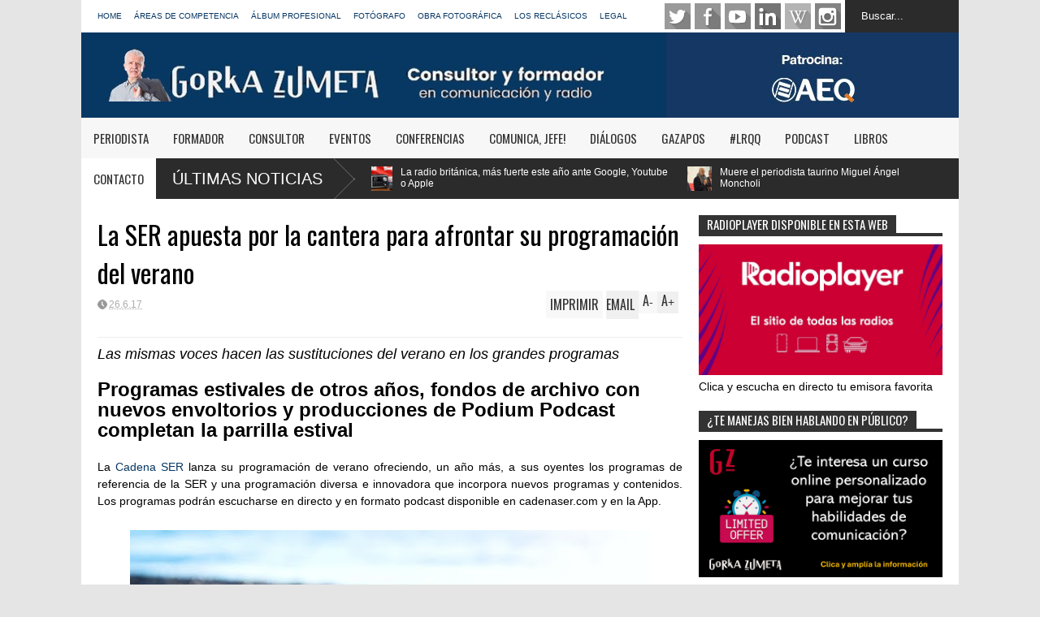

--- FILE ---
content_type: text/html; charset=UTF-8
request_url: https://www.gorkazumeta.com/b/stats?style=BLACK_TRANSPARENT&timeRange=ALL_TIME&token=APq4FmB2_UP39H2-jl_O2PDF0L8uhGCBegDf9iN0bOZW8CqhPznzhtmF71boJFXPCCRQ-AxLmTDOVqzN7z-F75hHpm64gHXMNA
body_size: 43
content:
{"total":28567348,"sparklineOptions":{"backgroundColor":{"fillOpacity":0.1,"fill":"#000000"},"series":[{"areaOpacity":0.3,"color":"#202020"}]},"sparklineData":[[0,22],[1,16],[2,24],[3,24],[4,23],[5,31],[6,37],[7,27],[8,23],[9,23],[10,26],[11,28],[12,21],[13,25],[14,27],[15,23],[16,32],[17,31],[18,36],[19,43],[20,32],[21,38],[22,41],[23,58],[24,55],[25,100],[26,85],[27,79],[28,25],[29,0]],"nextTickMs":3461}

--- FILE ---
content_type: text/javascript; charset=UTF-8
request_url: https://www.gorkazumeta.com/feeds/posts/default/-/noticias?alt=json-in-script&max-results=5&callback=jQuery18309024194910073926_1769817988051&_=1769817992058
body_size: 43238
content:
// API callback
jQuery18309024194910073926_1769817988051({"version":"1.0","encoding":"UTF-8","feed":{"xmlns":"http://www.w3.org/2005/Atom","xmlns$openSearch":"http://a9.com/-/spec/opensearchrss/1.0/","xmlns$blogger":"http://schemas.google.com/blogger/2008","xmlns$georss":"http://www.georss.org/georss","xmlns$gd":"http://schemas.google.com/g/2005","xmlns$thr":"http://purl.org/syndication/thread/1.0","id":{"$t":"tag:blogger.com,1999:blog-7541693282549887932"},"updated":{"$t":"2026-01-30T17:49:52.501+01:00"},"category":[{"term":"noticias"},{"term":"loultimo"},{"term":"post destacado"},{"term":"post más leído"},{"term":"parareflexionar"},{"term":"Iñaki Gabilondo"},{"term":"carlos herrera"},{"term":"profesionales"},{"term":"Luis del Olmo"},{"term":"entrevista"},{"term":"Carlos Alsina"},{"term":"slider"},{"term":"destacados"},{"term":"Cadena SER"},{"term":"Carles Francino"},{"term":"Juan Ramón Lucas"},{"term":"Pepa Fernández"},{"term":"archivo"},{"term":"rne"},{"term":"colegios"},{"term":"Toni Garrido"},{"term":"pepe domingo castaño"},{"term":"podcast destacado"},{"term":"Gemma Nierga"},{"term":"Pepa Bueno"},{"term":"Javier del Pino"},{"term":"Ángel Expósito"},{"term":"Julia Otero"},{"term":"cope"},{"term":"Àngels Barceló"},{"term":"José Ramón de la Morena"},{"term":"colaboraciones"},{"term":"Alfredo Menéndez"},{"term":"Javi Nieves"},{"term":"José María García"},{"term":"DAB"},{"term":"onda cero"},{"term":"José Antonio Abellán"},{"term":"egm"},{"term":"Elisa Escobedo"},{"term":"Javier Sardá"},{"term":"Federico Jiménez Losantos"},{"term":"Gorka Zumeta"},{"term":"Luis Miguel Pedrero"},{"term":"Goyo González"},{"term":"Andreu Buenafuente"},{"term":"manolo lama"},{"term":"Daniel Gavela"},{"term":"Ernesto Saenz de Buruaga"},{"term":"Javier Sanchez"},{"term":"paco gonzalez"},{"term":"Juan Luis Cebrián"},{"term":"Juanma Ortega"},{"term":"Frank Blanco"},{"term":"Joaquín Prat"},{"term":"Paco González"},{"term":"AIMC"},{"term":"Javier González Ferrari"},{"term":"Augusto Delkáder"},{"term":"Juan Carlos Ortega"},{"term":"Eduardo Madinaveitia"},{"term":"Juan de Dios Rodríguez"},{"term":"Ramón Gabilondo"},{"term":"Carlos Santos"},{"term":"Jesús de Polanco"},{"term":"ciudadano garcía"},{"term":"Julio César Iglesias"},{"term":"Manu Carreño"},{"term":"josé antonio garcía"},{"term":"Fernando Berlín"},{"term":"Javier Gallego"},{"term":"Joaquín Guzmán"},{"term":"Juan Luis Cano"},{"term":"Juan Pablo Colmenarejo"},{"term":"Mara Torres"},{"term":"Queremos"},{"term":"Carlos Llamas"},{"term":"Chelo Sánchez Serrano"},{"term":"Pedro Blanco"},{"term":"Ángel Carmona"},{"term":"Ángeles Afuera"},{"term":"Íñigo Alfonso"},{"term":"Benigno Moreno"},{"term":"José María García Lastra"},{"term":"AERO"},{"term":"Aimar Bretos"},{"term":"Bobby Deglané"},{"term":"Jesús Quintero"},{"term":"Ramón García"},{"term":"Jaime Cantizano"},{"term":"José María Íñigo"},{"term":"Manolo Ferreras"},{"term":"Fran Izuzquiza"},{"term":"José Andrés Gabardo"},{"term":"centenario"},{"term":"Antonio Calderón"},{"term":"Fernando Ónega"},{"term":"Gonzalo Estefanía"},{"term":"Mayca Aguilera"},{"term":"Spotify"},{"term":"elrecuperador"},{"term":"Ángels Barceló"},{"term":"Guillermo Fesser"},{"term":"Jesús Melgar"},{"term":"José Antonio Gelado"},{"term":"Mar Amate"},{"term":"Ángel Faus"},{"term":"Blas Herrero"},{"term":"Concha García Campoy"},{"term":"Cristina Lasvignes"},{"term":"Jorge Álvarez"},{"term":"Luis del Val"},{"term":"Manolo H.H."},{"term":"María Jesús Espinosa de los Monteros"},{"term":"Xavi Rodríguez"},{"term":"Guillermo Orduna"},{"term":"José Antonio Ponseti"},{"term":"José Luis Arriaza"},{"term":"José Luis Pérez"},{"term":"Juan Ignacio Solera"},{"term":"Primitivo Rojas"},{"term":"Prisa Radio"},{"term":"verano24"},{"term":"Alejo García"},{"term":"Alfredo Arense"},{"term":"Fernandisco"},{"term":"Félix Madero"},{"term":"Iker Jiménez"},{"term":"Javier Sánchez"},{"term":"José Luis Pécquer"},{"term":"Kiss FM"},{"term":"Luis Merino"},{"term":"juanma castaño"},{"term":"pepe2"},{"term":"Carles Mesa"},{"term":"Chusé Fernández"},{"term":"David Fernández-Quijada"},{"term":"Jordi Basté"},{"term":"José Augusto González"},{"term":"Manuel Martín Ferrand"},{"term":"Paloma Tortajada"},{"term":"europa fm"},{"term":"pumares2"},{"term":"Ignacio Elguero"},{"term":"Isaac Moreno"},{"term":"Isabel Gemio"},{"term":"Isaías Lafuente"},{"term":"Jesús Gallego"},{"term":"Josep María Martí"},{"term":"José Antonio Marcos"},{"term":"Los 40 Principales"},{"term":"Luis Muiño"},{"term":"M-80"},{"term":"Miguel Ángel Nieto"},{"term":"ROMMurcia"},{"term":"Tony Aguilar"},{"term":"Yolanda Flores"},{"term":"slider2"},{"term":"Alfonso Nasarre"},{"term":"Berto Romero"},{"term":"Dani Moreno"},{"term":"Eduardo Sotillos"},{"term":"Emma Rodero"},{"term":"Fernando Giménez Barriocanal"},{"term":"Javier Tolentino"},{"term":"Jorge Heili"},{"term":"Josep Cuni"},{"term":"José Antonio Naranjo"},{"term":"Lorenzo Díaz"},{"term":"Luis Rodríguez Olivares"},{"term":"Macarena Berlín"},{"term":"Magín Revillo"},{"term":"Miguel Ángel Coleto"},{"term":"Nuria Roca"},{"term":"Orson Welles"},{"term":"Radio 3"},{"term":"radiodays"},{"term":"ABC Punto Radio"},{"term":"Andoni Orrantia"},{"term":"Antonio Herrero"},{"term":"Cadena Dial"},{"term":"Carlos López Tapia"},{"term":"Dani Garrido"},{"term":"Eugenio Fontán"},{"term":"Fernando G. Delgado"},{"term":"Ivoox"},{"term":"Joaquín Luqui"},{"term":"Joseba Larrañaga"},{"term":"José Joaquín Brotons"},{"term":"José Manuel Lara"},{"term":"Luis Fernández"},{"term":"Luis Vicente Muñoz"},{"term":"Marta Ferrer"},{"term":"Martín Llade"},{"term":"Molo Cebrián"},{"term":"Mona León Siminiani"},{"term":"Podcast"},{"term":"Rafael Revert"},{"term":"julio lagos"},{"term":"Andrés Aberasturi"},{"term":"Audioemotion"},{"term":"Cadena 100"},{"term":"David Sierra"},{"term":"David del Cura"},{"term":"Eugenio González Ladrón de Guevara"},{"term":"Gomaespuma"},{"term":"Iván Patxi Gómez Gallego"},{"term":"Javier Rioyo"},{"term":"José Antonio Piñero"},{"term":"José Antonio Sánchez"},{"term":"José María Alfageme"},{"term":"Juan Diego Guerrero"},{"term":"Manuel Campo Vidal"},{"term":"Manuel Mirat"},{"term":"Mariló Maldonado"},{"term":"Pablo Motos"},{"term":"Roberto Sánchez"},{"term":"Sergi Mas"},{"term":"Severino Donate"},{"term":"Vicente Jiménez"},{"term":"Vicente Marco"},{"term":"iñigo"},{"term":"Álvaro Martín"},{"term":"Antonio García Ferreras"},{"term":"Antonio Hernández Rodicio"},{"term":"Aurora Pérez Maíllo"},{"term":"Carlos Moreno"},{"term":"Carlos Pumares"},{"term":"Carmelo Encinas"},{"term":"Cristina López Schlichting"},{"term":"DMR"},{"term":"Dani Mateo"},{"term":"Encarna Sánchez"},{"term":"Federico Volpini"},{"term":"Jaume Segalés"},{"term":"Javier Cárdenas"},{"term":"Joseph Oughourlian"},{"term":"José Miguel Azpiroz"},{"term":"Manuel Antonio Rico"},{"term":"Manuel Ventero"},{"term":"Miguel Ángel Oliver"},{"term":"Mikaela Vergara"},{"term":"Premios Ondas"},{"term":"Radio 5"},{"term":"grupo prisa"},{"term":"maxima fm"},{"term":"portada"},{"term":"Álex Fidalgo"},{"term":"Academia de la radio"},{"term":"Agustín Ruiz de Aguirre"},{"term":"Alberto Granados"},{"term":"Alfonso Ruiz de Assin"},{"term":"Antonio Delgado"},{"term":"Eladio Gutiérrez"},{"term":"Enrique Marrón"},{"term":"Eugenio Galdón"},{"term":"Fran Sánchez"},{"term":"Javier Capitán"},{"term":"Javier Visiers"},{"term":"Jesús Ordovás"},{"term":"José Luis Sáinz"},{"term":"José María Legorburu"},{"term":"Juanjo de la Iglesia"},{"term":"Julio López Fonseca"},{"term":"Manolo Martín Ferrand"},{"term":"Manolo Molés"},{"term":"María Pilar Martínez Costa"},{"term":"Matilde Conesa"},{"term":"Melchor Miralles"},{"term":"Miguel Ángel Domínguez"},{"term":"Nicolas Moulard"},{"term":"Nieves Concostrina"},{"term":"Piluca Íñigo"},{"term":"Rafael Pérez del Puerto"},{"term":"Raúl Domingo"},{"term":"Raúl Matas"},{"term":"Rock FM"},{"term":"Sevilla Web Radio"},{"term":"Solo Huelva Radio"},{"term":"Tito Ballesteros"},{"term":"consumo de radio"},{"term":"Álex Salgado"},{"term":"Álvaro de la Lama"},{"term":"Alfonso Arús"},{"term":"Alfonso Latorre"},{"term":"Arturo González-Campos"},{"term":"Chusé Fernádez"},{"term":"César Lumbreras"},{"term":"Daniel Anido"},{"term":"David Marqueta"},{"term":"Héctor Fernández"},{"term":"Iñigo Alfonso"},{"term":"Javier Ares"},{"term":"Javier Cansado"},{"term":"Javier Gayoso"},{"term":"Javier Manzano"},{"term":"Javier Pons"},{"term":"Jesús Ricca"},{"term":"José Antonio Páramo"},{"term":"José María Aznar"},{"term":"José Ramón Pardo"},{"term":"José Ángel Esteban"},{"term":"Juan Vives"},{"term":"Lucía Abarrategui"},{"term":"María Lama"},{"term":"Miguel Blanco"},{"term":"Miguel de los Santos"},{"term":"Olga Ruiz"},{"term":"Paloma Zuriaga"},{"term":"Punto Radio"},{"term":"Rafa Latorre"},{"term":"Santiago González"},{"term":"Sergio Pascual"},{"term":"TDT"},{"term":"Tito López"},{"term":"Tommy Ferraz"},{"term":"UER"},{"term":"Álvaro de Cózar"},{"term":"Ángel Gabilondo"},{"term":"Ángel Álvarez"},{"term":"Óscar Torres"},{"term":"Albert Castillón"},{"term":"Alejandro Nieto"},{"term":"Andrés Caparrós"},{"term":"BBC"},{"term":"Capital Radio"},{"term":"Carlos Garrido"},{"term":"Elio Castro"},{"term":"Escaparate"},{"term":"Esther Bazán"},{"term":"Eva Cebrián"},{"term":"Felipe González"},{"term":"Felipe Serrano"},{"term":"Fernando Martín"},{"term":"Gestiona Radio"},{"term":"Grupo Vocento"},{"term":"Guillermo Vila"},{"term":"James Cridland"},{"term":"Javier Casal"},{"term":"Jesús Soria"},{"term":"Joaquín Hurtado"},{"term":"Jordi Casamajor"},{"term":"José Luis Velasco"},{"term":"José Vicente Dorado"},{"term":"José Ángel Fuentes"},{"term":"Juan Cruz"},{"term":"Juan Ochoa"},{"term":"Juan Suárez"},{"term":"Juan de Toro"},{"term":"Lourdes Maldonado"},{"term":"Manolo González"},{"term":"Manu Martínez"},{"term":"Marga Ollero"},{"term":"Mario Tascón"},{"term":"Markos"},{"term":"Miguel Ángel Ortiz Sobrino"},{"term":"Montserrat Domínguez"},{"term":"Nuria Guitart"},{"term":"Pablo González Batista"},{"term":"Paco García Caridad"},{"term":"Patrick Hannon"},{"term":"Pedro García Guillén"},{"term":"Pepa Sastre"},{"term":"Pepe Cañaveras"},{"term":"Pilar García Muñiz"},{"term":"Radio 4G.com"},{"term":"Rosa María Belda"},{"term":"Rosa Márquez"},{"term":"Sergio González Otal"},{"term":"Sira Fernández"},{"term":"World DAB Forum"},{"term":"claudio martinez"},{"term":"infoadex"},{"term":"´Luis del Olmo"},{"term":"Óscar Martínez"},{"term":"\"La Cafetera\""},{"term":"Adolfo Suárez"},{"term":"Alberto Herrera"},{"term":"Alberto Oliveras"},{"term":"Alejandro Villegas"},{"term":"Andrés Madrigal"},{"term":"Antonio Martínez"},{"term":"Antonio San José"},{"term":"Armand Balsebre"},{"term":"Babyradio"},{"term":"Basilio Rogado"},{"term":"Begoña Gómez de la Fuente"},{"term":"Borja Nocito"},{"term":"Caracol Radio"},{"term":"Carlos Tena"},{"term":"Carmen Juan"},{"term":"Carmen Pérez de Lama"},{"term":"Chicho Ibáñez Serrador"},{"term":"Cuatro"},{"term":"Curro Castillo"},{"term":"Daniel Galindo"},{"term":"Diego Fortea"},{"term":"Diego Manrique"},{"term":"ESIC"},{"term":"Elena Gijón"},{"term":"Emilio de la Peña"},{"term":"Enrique Sánchez"},{"term":"Expressa Radio"},{"term":"Fernando Argenta"},{"term":"Fernando Carruesco"},{"term":"Fernando Peinado"},{"term":"Fernando Poblet"},{"term":"Fernando de Haro"},{"term":"Fran Llorente"},{"term":"Fran Pomares"},{"term":"Francisco Godínez Galay"},{"term":"Horacio Barrios"},{"term":"Isabel de Polanco"},{"term":"Iván Tenorio"},{"term":"Javier Celaya"},{"term":"Javier Hoyos"},{"term":"Javier Ruiz Taboada"},{"term":"Jesús Vivanco"},{"term":"Joaquín Durán"},{"term":"Joaquín Martín"},{"term":"José Luis Garci"},{"term":"Juan Megías"},{"term":"Juan Riquelme"},{"term":"Juana Ginzo"},{"term":"Julián Ruíz"},{"term":"Laura Romero"},{"term":"Lluís Rodríguez Pi"},{"term":"Luis Oz"},{"term":"Luis Pinar"},{"term":"Luis del Amo"},{"term":"María José Navarro"},{"term":"Megastarfm"},{"term":"Michael Barbaro"},{"term":"Máximo Pradera"},{"term":"Mónica Terribas"},{"term":"Nieves Herrero"},{"term":"Onda Madrid"},{"term":"Pablo Juanarena"},{"term":"Paco Barrero"},{"term":"Paco Cremades"},{"term":"Pedro J. Ramírez"},{"term":"Pedro Piqueras"},{"term":"ROM"},{"term":"Radio Barcelona"},{"term":"Radio Siglo XXI"},{"term":"Radiocable.com"},{"term":"Radiolé"},{"term":"Rockola FM"},{"term":"Ràdio Ciutat de Tarragona"},{"term":"Sara Infante"},{"term":"Teo Rodríguez"},{"term":"Tomás Martín Blanco"},{"term":"Xavier Redón"},{"term":"Yolanda Valencia"},{"term":"autor"},{"term":"pepa"},{"term":"rtve"},{"term":"Álvaro Soto"},{"term":"Ángel García Castillejo"},{"term":"AEQ"},{"term":"AERC"},{"term":"Academia de las Artes y las Ciencias Radiofónicas de España"},{"term":"Agustín Bravo"},{"term":"Aitor Albizua"},{"term":"Aitor Gómez"},{"term":"Alba Lago"},{"term":"Alberto Oliart"},{"term":"Alejandra Martínez"},{"term":"Alfonso Eduardo"},{"term":"Alfonso Sánchez"},{"term":"Alfredo Laín"},{"term":"Alfredo Relaño"},{"term":"Ana Alonso"},{"term":"Ana Borderas"},{"term":"Ana Ormaechea"},{"term":"Ana Pastor"},{"term":"Ana Rosa Quintana"},{"term":"Ana Sterling"},{"term":"Ana de Toro"},{"term":"Andrés Cardó"},{"term":"Andrés Rodríguez"},{"term":"Anthony Blake"},{"term":"Antonio Bravo"},{"term":"Antonio Buitrago"},{"term":"Antonio Jimeno"},{"term":"Antonio José Alés"},{"term":"Aquí en Valladolid"},{"term":"Arturo Pérez Reverte"},{"term":"Atresmedia"},{"term":"Bertín Osborne"},{"term":"CES"},{"term":"Carlos Galán"},{"term":"Carlos Latre"},{"term":"Carlos Núñez"},{"term":"Carlos Viaga"},{"term":"Celia Montalbán"},{"term":"Constantino Romero"},{"term":"Cristina Hermoso de Mendoza"},{"term":"César Vidal"},{"term":"DAB+"},{"term":"Daniel Ortuño"},{"term":"David Mule"},{"term":"Edu García"},{"term":"Eduardo Vázquez"},{"term":"El Extrarradio"},{"term":"El País"},{"term":"Elsa González"},{"term":"Elvira Lindo"},{"term":"Elías Rodríguez"},{"term":"Ernesto Sábato"},{"term":"EsRadio"},{"term":"Esperanza Aguirre"},{"term":"Esther García Tierno"},{"term":"Felipe Sahagún"},{"term":"Fernando Chulilla"},{"term":"Fernando Uría"},{"term":"Francisco Izuzquiza"},{"term":"Goyo Jiménez"},{"term":"H.G.Wells"},{"term":"IAB Spain"},{"term":"Ignacio Soto Pérez"},{"term":"Inmaculada López"},{"term":"Isaac Baltanás"},{"term":"Isabel Cadenas Cañón"},{"term":"Isabel Peleteiro"},{"term":"Isabel San Sebastián"},{"term":"Iván Oriola"},{"term":"Iñaki de la Torre"},{"term":"Jaume Baró"},{"term":"Javier Godó"},{"term":"Javier Hernández"},{"term":"Javier Jiménez"},{"term":"Javier Roch"},{"term":"Javier Ruiz"},{"term":"Jesús Hermida"},{"term":"Jesús Jiménez"},{"term":"Joe Rogan"},{"term":"Jon Bandrés"},{"term":"Jordi Estadella"},{"term":"Jordi González"},{"term":"Jordi Évole"},{"term":"Jorge Liaño"},{"term":"Jorge Sánchez"},{"term":"José Luis Pérez de Arteaga"},{"term":"José Luis Sastre"},{"term":"Juan Antonio Alcalá"},{"term":"Juan José Millás"},{"term":"Juan Yeregui"},{"term":"Juan Zavala"},{"term":"Juanjo Botija"},{"term":"Julio Cervera Baviera"},{"term":"Laboratorio de Radio"},{"term":"Laura M. Otón"},{"term":"Leire Gómez Rubio"},{"term":"Leopoldo González Echenique"},{"term":"Los 40"},{"term":"Luis Enríquez"},{"term":"Luis Segarra"},{"term":"Mamen Asencio"},{"term":"Manel Fuentes"},{"term":"Manuel Laplana"},{"term":"Manuela Carmena"},{"term":"Mar Abad"},{"term":"Mariano Revilla"},{"term":"Marina Fernández"},{"term":"Mario Gosálvez"},{"term":"Marta Redondo García"},{"term":"María Esperanza Sánchez"},{"term":"María Guerra"},{"term":"María Teresa Campos"},{"term":"Matías Prats Cañete"},{"term":"Melodía FM"},{"term":"Miguel Coll"},{"term":"Miguel Delibes"},{"term":"Miguel Ángel García Juez"},{"term":"Miguel Ángel Moncholi"},{"term":"Miquel Coll"},{"term":"Modesta Cruz"},{"term":"Mónica González"},{"term":"Nancho Novo"},{"term":"Nereida López Vidales"},{"term":"Pac Vera Saz"},{"term":"Paco de León"},{"term":"Paloma Quintanilla"},{"term":"Paolo Vasile"},{"term":"Paula Aller"},{"term":"Pedro Pablo Ayuso"},{"term":"Pepa Ariza"},{"term":"Pepe Cavero"},{"term":"Pepe Rubio"},{"term":"Pepe Viyuela"},{"term":"Pilar Cineros"},{"term":"Premios AERO"},{"term":"Puri Beltrán"},{"term":"Quim Espinosa Ricart"},{"term":"Radio Clásica"},{"term":"Radio Euskadi"},{"term":"Radio Exterior de España"},{"term":"Radio Madrid"},{"term":"Radio Marca"},{"term":"Radio María"},{"term":"Radio Sevilla"},{"term":"Radioset"},{"term":"Rafa Lupión"},{"term":"Rafael Cerro"},{"term":"Rafael Luis Díaz"},{"term":"Ramiro López"},{"term":"Ramón Osorio"},{"term":"Ramón Trecet"},{"term":"Rocío Moreno"},{"term":"Rosa Badía"},{"term":"Rosa Belda"},{"term":"Rosa García Caro"},{"term":"Rubén Galgo"},{"term":"Samanta Villar"},{"term":"Sandra Urdín"},{"term":"Sergio Brau"},{"term":"Siobhán McHugh"},{"term":"TEA FM"},{"term":"Telemadrid"},{"term":"Tom Martín Benítez"},{"term":"Toni Marín"},{"term":"Unesco"},{"term":"Ventura García"},{"term":"World Radio Challenge"},{"term":"Zapatero"},{"term":"carrusel deportivo"},{"term":"comunicación"},{"term":"corazón de radio"},{"term":"dabplus"},{"term":"internet"},{"term":"josé maria garcía lastra"},{"term":"mariano rajoy"},{"term":"oyentes"},{"term":"Ángel Jiménez"},{"term":"'Ser Consumidor'"},{"term":"Adolfo Arjona"},{"term":"Adolfo Muñoz"},{"term":"Adriana Mourelos"},{"term":"Ahora 3J Radio"},{"term":"Alberto Lezaun"},{"term":"Alberto Martínez Arias"},{"term":"Alberto Ruiz Gallardón"},{"term":"Alejandra Fierro Eleta"},{"term":"Alejandro Alcalde"},{"term":"Alejandro Basanta"},{"term":"Alfonso Gallego"},{"term":"Alfredo Pérez Rubalcaba"},{"term":"Alfredo Urdaci"},{"term":"Alipio Gutiérrez"},{"term":"Almudena Ariza"},{"term":"Almudena Navalón"},{"term":"Amazon"},{"term":"Ana Aparicio"},{"term":"Ana Botella"},{"term":"Ana Segura"},{"term":"Andreu Manresa"},{"term":"Anselmo Mancebo"},{"term":"Antonio Castelo"},{"term":"Antonio Castillo"},{"term":"Antonio Traugott"},{"term":"Araceli González Campa"},{"term":"Arturo Criado"},{"term":"Arturo Merayo"},{"term":"Avelino Amoedo"},{"term":"BIT"},{"term":"Balsebre"},{"term":"Basilio Gassent"},{"term":"Belén Acebes"},{"term":"Benjamín Fernández Bogado"},{"term":"Broadway Bill Lee"},{"term":"Camilo José Cela"},{"term":"Canal Sur"},{"term":"Carlos Boyero"},{"term":"Carlos Bustillo"},{"term":"Carlos Faraco"},{"term":"Carlos Ferrando"},{"term":"Carlos Gutiérrez"},{"term":"Carlos Lozano"},{"term":"Carlos Padilla"},{"term":"Carmen Amores"},{"term":"Carmen Marta-Lazo"},{"term":"Carmen Porter"},{"term":"Carmen Zujeros"},{"term":"Carne Cruda 2.0"},{"term":"DVB-T"},{"term":"DVB-T2 Lite"},{"term":"Dani Mantilla"},{"term":"David Agüera"},{"term":"David Broncano"},{"term":"David Cantero"},{"term":"David Vicente"},{"term":"Diego Carcedo"},{"term":"Edwin Armstrong"},{"term":"Eitb"},{"term":"El Cine de Lo Que Yo Te Diga"},{"term":"El Mundo Radio"},{"term":"El Pirata"},{"term":"Elena Gómez"},{"term":"Elena Markínez"},{"term":"Elena Sánchez Caballero"},{"term":"Elvira Cordero"},{"term":"Ely del Valle"},{"term":"Emilio Escribano"},{"term":"Energy Sistem"},{"term":"Esteban G. Santana Cabrera"},{"term":"Esther Eiros"},{"term":"Esther Pedraza"},{"term":"Estupidiario"},{"term":"FAPE"},{"term":"Federico García Lorca"},{"term":"Fernando Almarza"},{"term":"Fernando Delgado"},{"term":"Fernando González"},{"term":"Fernando Santiago"},{"term":"Ferrán Monegal"},{"term":"Fina Rodríguez"},{"term":"Forges"},{"term":"Foro de la Radio Digital"},{"term":"Francesc Triola"},{"term":"Francisco Franco"},{"term":"Francisco Vela"},{"term":"Frank Sinatra"},{"term":"Félix Riaño"},{"term":"Félix The Podcast"},{"term":"Gema Muñoz"},{"term":"Gema Rodríguez Lavín"},{"term":"Gerardo Quintana"},{"term":"Gloria Cacho"},{"term":"Goear"},{"term":"Gonzalo Giráldez"},{"term":"Grooveshark"},{"term":"Grupo Gestiona"},{"term":"Grupo Noticias"},{"term":"Guillermo Marconi"},{"term":"Guillermo Sautier Casaseca"},{"term":"Heri Frade"},{"term":"Hernán Restrepo"},{"term":"Hernán Yaguana"},{"term":"Historias de Blake"},{"term":"Hoy por Hoy"},{"term":"Ignacio Gallego"},{"term":"Ignacio Villa"},{"term":"Ignatius"},{"term":"Intereconomía"},{"term":"Iratxe Llarena"},{"term":"Irma Soriano"},{"term":"Isabel González"},{"term":"Itziar Pascual"},{"term":"Iván Patxi"},{"term":"Jaume Serra"},{"term":"Javier Cámara"},{"term":"Javier Díez Polanco"},{"term":"Javier García Mateo"},{"term":"Javier Martín Domínguez"},{"term":"Javier Monzón"},{"term":"Jesús Beltrán"},{"term":"Jesús Matsuki"},{"term":"Jesús Sánchez"},{"term":"Joan Quintanilla"},{"term":"Joaquín López Sáez"},{"term":"Joaquín Soler Serrano"},{"term":"Jordi Catalá"},{"term":"Jordi García Candau"},{"term":"Jordi Hurtado"},{"term":"Jorge Hevia"},{"term":"Jorge Montero"},{"term":"Jorge Salvador"},{"term":"Jorge de Antón"},{"term":"Jose María Aznar"},{"term":"Josep María Bachs"},{"term":"José AM"},{"term":"José Antonio González"},{"term":"José Antonio Pardellas"},{"term":"José Fernando Dicenta"},{"term":"José Ignacio Salmerón Sinacio"},{"term":"José Luis Barcelona"},{"term":"José Luis Toral"},{"term":"José Manuel Sampedro"},{"term":"José Martí Gómez"},{"term":"José María Calleja"},{"term":"José María Moix"},{"term":"José María Pallardó"},{"term":"José María Patiño"},{"term":"José María Pou"},{"term":"José María del Río"},{"term":"José María Álvarez del Manzano"},{"term":"José Saramago"},{"term":"José Ángel Liso"},{"term":"Juan Aranaz"},{"term":"Juan Carlos Ingelmo"},{"term":"Juan Carlos Ramos"},{"term":"Juan Carlos Soriano"},{"term":"Juan Ginzo"},{"term":"Juan José Flor"},{"term":"Juan Manuel Gozalo"},{"term":"Juan Mari Mañero"},{"term":"Juan Rocha"},{"term":"Juan de Pablos"},{"term":"Julio Ruiz"},{"term":"Julián Cabrera"},{"term":"Julián Velasco"},{"term":"Lalo Azcona"},{"term":"Lara López"},{"term":"Lartaun de Azurmendi"},{"term":"Laura Barrachina"},{"term":"Leo Harlem"},{"term":"Leopoldo Calvo Sotelo"},{"term":"Lluís G. Renart"},{"term":"Lorenzo Diaz"},{"term":"Los 40.com"},{"term":"Los Porretas"},{"term":"Lourdes Lancho"},{"term":"Lourdes Moreno"},{"term":"Lucy Barrett"},{"term":"Luis Arribas Castro"},{"term":"Luis Fernando Ruiz Bedoya"},{"term":"Luis Herrero"},{"term":"Luis Larrodera"},{"term":"Luis Sánchez Polack"},{"term":"Luis de Benito"},{"term":"Luis Ángel de la Viuda"},{"term":"Manolo Garrido"},{"term":"Manolo Téllez"},{"term":"Manuel Aznar"},{"term":"Manuel Fernández Sande"},{"term":"Manuel Marlasca"},{"term":"Manuel Polanco"},{"term":"Mar Montoro"},{"term":"Margot Martin"},{"term":"Mariano de la Banda"},{"term":"Mariló Montero"},{"term":"Marisol del Valle"},{"term":"Marta Agüera"},{"term":"Marta González"},{"term":"Marta Pérez"},{"term":"María Manjavacas"},{"term":"María Sáinz"},{"term":"Matilde Vilariño"},{"term":"Mediaset"},{"term":"Miguel Bosé"},{"term":"Miguel Ángel Aguilar"},{"term":"Montse Domínguez"},{"term":"Máxima FM"},{"term":"Mónica Chaparro"},{"term":"Mónica González Álvarez"},{"term":"Mónica Muñoz"},{"term":"Nacho Gallego"},{"term":"Nacho García"},{"term":"Natalia Guillén"},{"term":"Niko Muñoz"},{"term":"Nuria Domínguez"},{"term":"Olga Viza"},{"term":"Onda Mini"},{"term":"Pablo Fernández Delkáder"},{"term":"Pablo Fuente"},{"term":"Pablo Romero"},{"term":"Paco Pérez Brian"},{"term":"Paloma García Ovejero"},{"term":"Paloma López Villafranca"},{"term":"Panorama Audiovisual"},{"term":"Paqui Ramos"},{"term":"Patxi Freytez"},{"term":"Pedro Carreño"},{"term":"Pedro Gabilondo"},{"term":"Pedro Roncal"},{"term":"Pepe Cerezo"},{"term":"Pepe Quílez"},{"term":"Pilar Cisneros"},{"term":"Pilar Falagan"},{"term":"Quique Peinado"},{"term":"RCN"},{"term":"RTVV"},{"term":"Radio Alcosa"},{"term":"Radio El Diario Vasco"},{"term":"Radio Minera"},{"term":"Radio Zaragoza"},{"term":"Radiochips"},{"term":"Radioimaginamos"},{"term":"Radionomy"},{"term":"Radioplayer"},{"term":"Rafa Panadero"},{"term":"Rafael García Simancas"},{"term":"Rafael Herrero Mingorance"},{"term":"Rafael Taibo"},{"term":"Ramón Arangüena"},{"term":"Raúl Heitzmann"},{"term":"Raúl Marchand"},{"term":"Raúl Terol"},{"term":"Rebeca Martín Nieto"},{"term":"Ricard Ustrell"},{"term":"Roberto Castañares"},{"term":"Roberto Maján"},{"term":"Roberto Santamaría"},{"term":"Rogelio Barahona"},{"term":"Rogelio de la Fuente"},{"term":"Rosana Güiza"},{"term":"Salomón Redón"},{"term":"Santiago Carrillo"},{"term":"Ser Torrelavega"},{"term":"Silvio González"},{"term":"Sonia Ballesteros"},{"term":"Sonia Got"},{"term":"Susana Moreno"},{"term":"Tano Juárez"},{"term":"Teresa Aranda"},{"term":"Txetxu Ugalde"},{"term":"Universo Iker"},{"term":"Verkami"},{"term":"Voizzup"},{"term":"Víctor Clavijo"},{"term":"Víctor Olazábal"},{"term":"Xavi Martínez"},{"term":"Yago Mendíbil"},{"term":"Yolanda Criado"},{"term":"Zuriñe Tellaetxe"},{"term":"comunica"},{"term":"comunicación eficaz"},{"term":"ere"},{"term":"grupo Antena 3"},{"term":"lo ultimo"},{"term":"locutor"},{"term":"los40"},{"term":"podimo"},{"term":"prime time"},{"term":"radio"},{"term":"radio escolar"},{"term":"rne."},{"term":"streaming"},{"term":"tiempo de juego"},{"term":"Álex Angulo"},{"term":"Álex Sopeña"},{"term":"Ángel Fernández"},{"term":"Óscar Blanco"},{"term":"'Especialistas Secundarios'"},{"term":"'Pototo y Boliche'"},{"term":"A.Ochoa"},{"term":"ABC"},{"term":"Adriana Jordán"},{"term":"Adrián Andrés Vicente Berrocal"},{"term":"Agustín Espada"},{"term":"Agustín García Gasco"},{"term":"Agustín Herranz"},{"term":"Agustín Jiménez"},{"term":"Agustín Rodríguez"},{"term":"Aitor Álvarez"},{"term":"Alan Freed"},{"term":"Alber Om"},{"term":"Alberto Corazón"},{"term":"Alberto Espinosa"},{"term":"Alberto Manguel"},{"term":"Alberto Perea Prous"},{"term":"Alberto Ruano"},{"term":"Alberto Surio"},{"term":"Alejandro Rozada"},{"term":"Alejandro Sanz"},{"term":"Alejandro Suárez"},{"term":"Alex Rozada"},{"term":"Alex Sopeña"},{"term":"Alexander Graham Bell"},{"term":"Alexia Acosta"},{"term":"Alfonso Arús y Roberto Sánchez"},{"term":"Alfonso Cardenal"},{"term":"Alfonso Mendiguchía"},{"term":"Alfonso Ojea"},{"term":"Alicia Ayala"},{"term":"Alicia Borrachero"},{"term":"Alicia G. Montano"},{"term":"Alicia Gutiérrez"},{"term":"Alicia López Budia"},{"term":"Almudena Cacho"},{"term":"Alsa Radio"},{"term":"Amalia Gómez"},{"term":"Amparo Gastón (Amparitxu)"},{"term":"Amparo Hernández"},{"term":"Ana Antonio Nuño"},{"term":"Ana Blanco"},{"term":"Ana Botín"},{"term":"Ana Duato"},{"term":"Ana Ferreiro"},{"term":"Ana Fuentes"},{"term":"Ana García Lozano"},{"term":"Ana García Obregón"},{"term":"Ana García Siñeriz"},{"term":"Ana Gutierrez"},{"term":"Ana José Cancio"},{"term":"Ana Martínez Concejo"},{"term":"Ana Puértolas"},{"term":"Ana Rubio Jordán"},{"term":"Ana Turpin"},{"term":"Anabel Padilla"},{"term":"Anartz Zuazua"},{"term":"Andoni Aldekoa"},{"term":"Andrea Morán"},{"term":"Andrés Arconada"},{"term":"Andrés Barrios Rubio"},{"term":"Anibal Arias Ruiz"},{"term":"Antena 3 Radio"},{"term":"Antoni Bassas"},{"term":"Antoni Mascaró"},{"term":"Antonio Esteva"},{"term":"Antonio Ferrández"},{"term":"Antonio Gutiérrez Lozano"},{"term":"Antonio Jiménez"},{"term":"Antonio Laguna"},{"term":"Antonio Lappí"},{"term":"Antonio López-Guitián (Tonino)"},{"term":"Antonio Martín Valbuena"},{"term":"Antonio Mercero"},{"term":"Antonio Meucci"},{"term":"Antonio Muñoz"},{"term":"Antonio Nuño"},{"term":"Antonio Ortiz"},{"term":"Antonio Rodríguez de las Heras"},{"term":"Antonio Rúa"},{"term":"Antonio Tejero Molina"},{"term":"Antonio Vicente"},{"term":"Antonio Virgili"},{"term":"Antonio Yélamo"},{"term":"Antonio de la Torre"},{"term":"Antton Losada"},{"term":"Aparicio Rivero"},{"term":"Apple"},{"term":"Applesfera"},{"term":"Aquilina Fueyo"},{"term":"Aragón Radio"},{"term":"Aragón TV"},{"term":"Arantxa de Fez"},{"term":"Arkano"},{"term":"Arquímedes"},{"term":"Arturo Azcorra"},{"term":"Arturo Calderón de la Barca"},{"term":"Arturo Lezcano"},{"term":"Arturo Paniagua"},{"term":"Arturo San román"},{"term":"Arturo Téllez"},{"term":"Arturo de Blas"},{"term":"Astor Piazzolla"},{"term":"Audible"},{"term":"Audienzia"},{"term":"B Benigno Moreno"},{"term":"BBVA"},{"term":"Barack Obama"},{"term":"Barbeito"},{"term":"Bartolomé Beltrán"},{"term":"Beatriz Lucas"},{"term":"Beatriz Pérez-Otín"},{"term":"Beats Music"},{"term":"Begoña Arancibia"},{"term":"Begoña Marañón"},{"term":"Belén Esteban"},{"term":"Belén Pérez Zarco"},{"term":"Belén Remacha"},{"term":"Ben Hammersley"},{"term":"Benjy Montoya"},{"term":"Berlusconi"},{"term":"Bernardo González Salvadores"},{"term":"Berni Barrachina"},{"term":"Bibiana Fernández"},{"term":"Bill Randall"},{"term":"Billy Wilder. Jack Lemmon"},{"term":"Bing Crosby"},{"term":"Blue FM"},{"term":"Bob Hope"},{"term":"Bonney M."},{"term":"Booth"},{"term":"Boris Izaguirre"},{"term":"Borja Terán"},{"term":"Bruno Alemany"},{"term":"Bryan Lufkin"},{"term":"Bárbara Archilla"},{"term":"CBS"},{"term":"CNN+"},{"term":"Cadena Minuto"},{"term":"Camil Roca"},{"term":"Canal Fiesta"},{"term":"Canal Nou"},{"term":"Cardenal Vicente Enrique y Tarancón"},{"term":"Carl Reese"},{"term":"Carles Miró"},{"term":"Carles Peña"},{"term":"Carles Porta"},{"term":"Carles Quilez"},{"term":"Carlos Alberto Martín Edo"},{"term":"Carlos Arias Navarro"},{"term":"Carlos Dávila"},{"term":"Carlos Franganillo"},{"term":"Carlos Fuentes"},{"term":"Carlos Garcinuño"},{"term":"Carlos García Sobrín"},{"term":"Carlos González"},{"term":"Carlos Lorente"},{"term":"Carlos López Olano"},{"term":"Carlos Mejía Godoy"},{"term":"Carlos Navarro"},{"term":"Carlos Peñaloza"},{"term":"Carlos Pérez Grange"},{"term":"Carlos Robles Piquer"},{"term":"Carlos Sandúa"},{"term":"Carlos Sobera"},{"term":"Carlos Tristancho"},{"term":"Carlos Vicente"},{"term":"Carlos Zúmer"},{"term":"Carlota Cortés"},{"term":"Carlota Löffler"},{"term":"Carmen Cruz"},{"term":"Carmen Ibáñez"},{"term":"Carmen Sabido"},{"term":"Carmen Salgado"},{"term":"Carmen Sarmiento\nPura Ramos"},{"term":"Carmen Sánchez"},{"term":"Carola Gil"},{"term":"Carolina Alba"},{"term":"Carolina Iglesias"},{"term":"Casares Irratia"},{"term":"Catalunya Música"},{"term":"Cayetana de Alba"},{"term":"Cayo Tito"},{"term":"Cecilia Freire"},{"term":"Cele Díaz"},{"term":"Celia Blanco"},{"term":"Celso del Río"},{"term":"Chapu Apaolaza"},{"term":"Charles Baudelaire"},{"term":"Charles Chaplin"},{"term":"Charo Calvo"},{"term":"Charo López"},{"term":"Chechu Lasheras"},{"term":"Chelo Sánchez"},{"term":"Chema Abad"},{"term":"Chema Bautista"},{"term":"Chema Forte"},{"term":"Chema Rodríguez"},{"term":"Chistian Gálvez"},{"term":"Chris Anderson"},{"term":"Chris Giliberti"},{"term":"Christian Gálvez"},{"term":"Cirilo Rodríguez"},{"term":"Clara Ballesteros"},{"term":"Clara Muela Molina"},{"term":"Claudia Rebollo"},{"term":"Coll; Lorenzo Diaz"},{"term":"Comscore"},{"term":"Concepción Cascajosa"},{"term":"Concha Gabriel"},{"term":"Consuelo Berlanga"},{"term":"Coto Matamoros"},{"term":"Cristaliza"},{"term":"Cristian Requelme"},{"term":"Cristina Carpintero"},{"term":"Cristina Fernández"},{"term":"Cristina Fernández de Kirchner"},{"term":"Cristina López Benedicto"},{"term":"Cristina Mosquera"},{"term":"Cristina Ortiz"},{"term":"Cristina Rotlo"},{"term":"Cristina Schlichting"},{"term":"Cristina Sánchez"},{"term":"Cristóbal Jiménez"},{"term":"Cuonda"},{"term":"Curro Serrano"},{"term":"César Alierta"},{"term":"César Muela"},{"term":"Córdoba Ruiz"},{"term":"DRM"},{"term":"Dakota Fanning"},{"term":"Dalai Lama"},{"term":"Dani Rovira"},{"term":"Daniel Acevedo"},{"term":"Daniel Alarcón"},{"term":"Daniel Grifol"},{"term":"Daniel Martín"},{"term":"Daniel Morgaine"},{"term":"Daniel Schwesinger"},{"term":"Daniela Saenz"},{"term":"Darryl Von Däniken"},{"term":"Darío Arizmendi"},{"term":"David Alonso"},{"term":"David Aragonés"},{"term":"David Gistau"},{"term":"David Guetta"},{"term":"David Jiménez"},{"term":"David Miner"},{"term":"Dean Martin"},{"term":"Deezer"},{"term":"Deke Dunkan"},{"term":"Diana Rodríguez"},{"term":"Didac Boza"},{"term":"Diego Armario"},{"term":"Diego García Cabello"},{"term":"Diego Scott"},{"term":"Digital One"},{"term":"Documentos RNE"},{"term":"Domingo De Orueta y Duarte"},{"term":"Don Draper"},{"term":"Donald Trump"},{"term":"Doris Day"},{"term":"EBU"},{"term":"Edu Pidal"},{"term":"Eduardo Inda"},{"term":"Eduardo Ruiz de Velasco"},{"term":"Eduardo Zulueta"},{"term":"El Correo"},{"term":"El Desmarque Radio"},{"term":"El Mundo"},{"term":"El gran Wyoming"},{"term":"Elena Hidalgo"},{"term":"Elena Martín"},{"term":"Elisa Muñoz"},{"term":"Elsa Moreno"},{"term":"Elsa Punset"},{"term":"Ely Yutronic"},{"term":"Emilio Aragón"},{"term":"Emilio Cano Emilcar"},{"term":"Emilio Heras"},{"term":"Emilio Morón"},{"term":"Emilio Silva"},{"term":"Emilio del Río"},{"term":"Empar Marco"},{"term":"Emporiosalgado.com"},{"term":"Encuentros de Radio"},{"term":"Enma García"},{"term":"Enric Company"},{"term":"Enric Hernández"},{"term":"Enric Sopena"},{"term":"Enrique Aroca"},{"term":"Enrique Dausá"},{"term":"Enrique García Asensio"},{"term":"Enrique Hernández"},{"term":"Enrique Mored"},{"term":"Enrique Ordiales"},{"term":"Entiende tu Mente"},{"term":"Ericka Duarte"},{"term":"Ernesto Pérez de Lama"},{"term":"Eroski Consumer"},{"term":"Estación Podcast"},{"term":"Esteban Cabadas"},{"term":"Esteban Cavadas"},{"term":"Esteban Munilla"},{"term":"Estefanía Vega"},{"term":"Esther Cervera"},{"term":"Esther Ferrero"},{"term":"Esther Gris"},{"term":"Esther Millán"},{"term":"Esther Thorson"},{"term":"Esther Turu"},{"term":"Eugeni d'Ors"},{"term":"Eugenio Nasarre"},{"term":"Eugène Atget"},{"term":"Eulalia Ramón"},{"term":"Euskadi Gaztea"},{"term":"Eva Caballero"},{"term":"Eva Cuesta"},{"term":"Eva Fernández"},{"term":"Eva López"},{"term":"Eva Mateo Asolas"},{"term":"Eva Sandoval"},{"term":"Eva Soriano"},{"term":"Fajula"},{"term":"Federación de Sindicatos de Periodistas"},{"term":"Federica Tremolada"},{"term":"Federico Gallo"},{"term":"Federico Mompou"},{"term":"Fermín Agustí"},{"term":"Fernando Cano"},{"term":"Fernando Castedo"},{"term":"Fernando Cámara"},{"term":"Fernando Echeverria"},{"term":"Fernando Fernández Pablo"},{"term":"Fernando García"},{"term":"Fernando Manzano"},{"term":"Fernando Morales"},{"term":"Fernando Navarro"},{"term":"Fernando Olmeda"},{"term":"Fernando Ortega Pineda"},{"term":"Fernando Ortiz"},{"term":"Fernando Pérez"},{"term":"Fernando Ruiz"},{"term":"Flipboard"},{"term":"Florentino Pérez"},{"term":"Forki"},{"term":"Fran López de Paz"},{"term":"Fran Sevilla"},{"term":"Franceinfo"},{"term":"Francesc Robert-Agell"},{"term":"Francis Casado"},{"term":"Francisco Bustamante"},{"term":"Francisco Gandoy"},{"term":"Francisco José Delgado"},{"term":"Francisco Polo"},{"term":"Francisco Ruiz de Elvira"},{"term":"Francisco Tomillo"},{"term":"Francisco Velasco"},{"term":"FranciscoLópez Blanco"},{"term":"Frecuencia Modulada"},{"term":"Frecuenciadigital.es"},{"term":"Fundación Juan XXIII"},{"term":"Gabriel Celaya"},{"term":"Gabriel Herrero"},{"term":"Gaby Ramos"},{"term":"Gallego\u0026Rey"},{"term":"Gaspar Rosety"},{"term":"Gema Hernández"},{"term":"Gemma López"},{"term":"Georgie Dann"},{"term":"Gerardo González"},{"term":"Germán Mansilla"},{"term":"Gerry Rafferty"},{"term":"Gloria Serra"},{"term":"Gonzalo González-Taiz"},{"term":"Gonzalo Iruzubieta"},{"term":"Gonzalo Serrats"},{"term":"Gonzalo Sánchez-Taiz"},{"term":"Google"},{"term":"Goñi"},{"term":"Graham Dizon"},{"term":"Gran Wyoming"},{"term":"Gregorio Belinchón"},{"term":"Gregorio Parra"},{"term":"Griselda Pastor"},{"term":"Groovershark"},{"term":"Grupo Correo"},{"term":"Grupo Risa"},{"term":"Guillermo Altares"},{"term":"Guillermo Arriaga"},{"term":"Helen Boaden"},{"term":"Helmut G. Bauer"},{"term":"HenarÁlvarez"},{"term":"Herri Irratia"},{"term":"Hilario López Millán"},{"term":"Hit Radio"},{"term":"Horacio Barrio"},{"term":"Hoy"},{"term":"IAB"},{"term":"IBOC"},{"term":"IESE"},{"term":"Ibai Llanos"},{"term":"Ignacio Alonso"},{"term":"Ignacio Escolar"},{"term":"Ignacio Jarillo"},{"term":"Ignacio López de Arriortua"},{"term":"Ignacio Polanco"},{"term":"Ignacio Ramonet"},{"term":"Ignacio Rodríguez Burgos"},{"term":"Imanol Murua"},{"term":"Inmaculada Palomares"},{"term":"Inés Binder"},{"term":"Inés Muñoz Vidal"},{"term":"Inés Vila"},{"term":"Irina Boko"},{"term":"Isaac González"},{"term":"Isabel Lobo"},{"term":"Isabel Salazar"},{"term":"Ismael Mascarell"},{"term":"Ismael Terriza"},{"term":"Israel Martínez"},{"term":"Israel Remuiñán"},{"term":"Iván Travieso"},{"term":"Iván Zulueta"},{"term":"Iñaki Urdangarin"},{"term":"J"},{"term":"J. Airam"},{"term":"JF León"},{"term":"Jaime Arias"},{"term":"Jaime Astuy"},{"term":"Jaime Azpilicueta"},{"term":"Jaime Barella"},{"term":"Jaime Chaux Vivienne Kelly"},{"term":"Jaime Cristóbal"},{"term":"Jaime Moreno"},{"term":"Jaime Santirso"},{"term":"Jane Birkin"},{"term":"Jane Fonda"},{"term":"Javier Algarra"},{"term":"Javier Alvarez"},{"term":"Javier Arenas"},{"term":"Javier Astasio"},{"term":"Javier Baviano"},{"term":"Javier Coronas"},{"term":"Javier Fernández de Heredia"},{"term":"Javier Galicia Poblet"},{"term":"Javier Gurruchaga"},{"term":"Javier Lalaguna"},{"term":"Javier Limón"},{"term":"Javier Llano"},{"term":"Javier Lostalé"},{"term":"Javier Monjas"},{"term":"Javier Montes"},{"term":"Javier Penedo"},{"term":"Javier Peris"},{"term":"Javier Renes"},{"term":"Javier Sarmiento"},{"term":"Javier Sierra"},{"term":"Javier Silvestre"},{"term":"Javier Solana"},{"term":"Javier Teixiera"},{"term":"Javier Torróntegui"},{"term":"Javier del Castillo"},{"term":"Jenaro González del Yerro"},{"term":"Jesse Tyler Ferguson"},{"term":"Jesús Agudiez"},{"term":"Jesús Blanquiño"},{"term":"Jesús Cintora"},{"term":"Jesús López Cabeza"},{"term":"Jesús Mejuto"},{"term":"Jesús Ramos"},{"term":"Jesús Vigorra"},{"term":"Jimena Marcos"},{"term":"Jimmy Savile"},{"term":"Joan Baez"},{"term":"Joan Forteza"},{"term":"Joan López"},{"term":"Joan Vidal"},{"term":"Joaquín Peláez"},{"term":"Joaquín Turina"},{"term":"Joe Harland"},{"term":"John CleeseClee"},{"term":"John Fitgerald Kennedy"},{"term":"John Müller"},{"term":"John Peel"},{"term":"Jon Egaña"},{"term":"Jon Idígoras"},{"term":"Jon Laiseca"},{"term":"Jon Murelaga"},{"term":"Jon Uriarte"},{"term":"Jonathan Castilla"},{"term":"Jordi Benito"},{"term":"Jordi Finazzi"},{"term":"Jordi Roca"},{"term":"Jordi Solé Tura"},{"term":"Jorge Arandes"},{"term":"Jorge Bustos"},{"term":"Jorge Duato Hernando"},{"term":"Jorge Eduardo Espinosa"},{"term":"Jorge Fernández Díaz"},{"term":"Jorge Fló"},{"term":"Jorge Javier Vázquez"},{"term":"Jorge Lanata"},{"term":"Jorge Maldonado"},{"term":"Jorge Marín"},{"term":"Jorge Perugorria"},{"term":"Jorge Pérez"},{"term":"Jorge Raya"},{"term":"Jorge Vilella"},{"term":"Jose Antonio Vizner"},{"term":"Jose Martí Gómez"},{"term":"Joseba Sacristán"},{"term":"Josemi Rodríguez Sieiro"},{"term":"Josemi Rodríguez Sueiro"},{"term":"Josep María Girona"},{"term":"Josep María Pou"},{"term":"Josep Torres Vilata"},{"term":"Joseph Goebbels"},{"term":"Josh Méndez"},{"term":"Joso Mafeo"},{"term":"Josu Rebollo"},{"term":"José A. Bueno"},{"term":"José Adolfo Vayá"},{"term":"José Antich"},{"term":"José Antonio Ces"},{"term":"José Antonio Luque"},{"term":"José Antonio Sentís"},{"term":"José Antonio Zarzalejos"},{"term":"José Carrión"},{"term":"José Ferrer"},{"term":"José Ignacio Munilla"},{"term":"José Ignacio Wert"},{"term":"José Joaquín Forcada \"Forki\""},{"term":"José Joaquín Iriarte"},{"term":"José Luis Balbín"},{"term":"José Luis Cardero"},{"term":"José Luis Coll"},{"term":"José Luis Concejero"},{"term":"José Luis Corrochano"},{"term":"José Luis Fradejas"},{"term":"José Luis Gago"},{"term":"José Luis García Guerrero"},{"term":"José Luis García del Busto"},{"term":"José Luis García del Pozo"},{"term":"José Luis Gómez"},{"term":"José Luis López Vázquez"},{"term":"José Luis Navarro"},{"term":"José Luis Orosa"},{"term":"José Luis Poblador"},{"term":"José Luis Prusén"},{"term":"José Luis Rey"},{"term":"José Luis Salas"},{"term":"José Luis Téllez"},{"term":"José Luis Ávila"},{"term":"José Magán"},{"term":"José Mallorquí"},{"term":"José Manuel Abad Liñán"},{"term":"José Manuel Barea"},{"term":"José Manuel Gabriel"},{"term":"José Manuel Menéndez García"},{"term":"José Manuel Pérez Tornero"},{"term":"José Manuel Romero"},{"term":"José Manuel Torrego"},{"term":"José Manuel Zapata"},{"term":"José Marino"},{"term":"José María Carrascal"},{"term":"José María Escuer"},{"term":"José María Goñi"},{"term":"José María Iribarren"},{"term":"José María Izquierdo"},{"term":"José María Jiménez"},{"term":"José María Lasalle"},{"term":"José María Letona"},{"term":"José María del Toro"},{"term":"José Miguel Contreras"},{"term":"José Miguel López"},{"term":"José Miguel Viñas"},{"term":"José Ortega y Gasset"},{"term":"José Precedo"},{"term":"José Ramón Pajares"},{"term":"José Ramón Rey"},{"term":"José Sacristán"},{"term":"José Vicente Hernáez"},{"term":"Juan  L. de la Cruz Ramos"},{"term":"Juan Antonio Cebrián"},{"term":"Juan Antonio Fernández Abajo"},{"term":"Juan Antonio Lorente"},{"term":"Juan Antonio Merayo"},{"term":"Juan Barbacil"},{"term":"Juan Bautista El Chamba"},{"term":"Juan Carlos Cháves"},{"term":"Juan Carlos Chávez"},{"term":"Juan Carlos Cifuentes"},{"term":"Juan Carlos I de Borbón y Borbón"},{"term":"Juan Carlos Morales"},{"term":"Juan Carlos Rodríguez Ibarra"},{"term":"Juan Carlos Santos"},{"term":"Juan Carlos de Miguel"},{"term":"Juan Carlos vélez"},{"term":"Juan Cepeda"},{"term":"Juan Diego Botto"},{"term":"Juan Echanove"},{"term":"Juan Fernández Vegue"},{"term":"Juan Francia"},{"term":"Juan Gómez Jurado"},{"term":"Juan Herrera"},{"term":"Juan Ignacio Ocaña"},{"term":"Juan José Echevarria"},{"term":"Juan Luis Guerra"},{"term":"Juan Luis Iglesias"},{"term":"Juan Magán"},{"term":"Juan Manuel Serrat"},{"term":"Juan Manuel Velasco"},{"term":"Juan Mari Arzak"},{"term":"Juan Miguel Aguado"},{"term":"Juan Miguel Vega"},{"term":"Juan Oro"},{"term":"Juan Pablo II"},{"term":"Juan Pablo Polvorinos"},{"term":"Juan Pedro Alcázar Contreras"},{"term":"Juan San Ildefonso"},{"term":"Juan Soto Ibars"},{"term":"Juan Soto Viñolo"},{"term":"Juan de Dios Doval"},{"term":"Juan del Val"},{"term":"Juande Mellado"},{"term":"Juanfran Moreno"},{"term":"Juanjo Cubero"},{"term":"Juanjo Echevarria"},{"term":"Juanlu Sánchez"},{"term":"Juanma Rodríguez"},{"term":"Juanma Romero"},{"term":"Julia García Agustín"},{"term":"Julia Varela"},{"term":"Julio Alard"},{"term":"Julio C"},{"term":"Julio Rodríguez"},{"term":"Julio Sánchez Cristo"},{"term":"Julián Salgado"},{"term":"Karmen Garrido"},{"term":"Karra Elejalde"},{"term":"Kasey Kasem"},{"term":"Kazemir Malevich"},{"term":"Kevin Palmer"},{"term":"Kiko Béjar"},{"term":"La Guerra de los Mundos"},{"term":"La Verdad"},{"term":"Lala García"},{"term":"Lalachus"},{"term":"Lartaun de Azumendi"},{"term":"Laura Blanco"},{"term":"Laura Fernández"},{"term":"Laura Manzanedo"},{"term":"Laura Martínez"},{"term":"Laura Otón"},{"term":"Laura Valenzuela"},{"term":"Leire Pajín"},{"term":"Lena Dunham"},{"term":"Leticia Sabater"},{"term":"Lewis"},{"term":"Llosa FM"},{"term":"Loca FM"},{"term":"Lolita Cervantes"},{"term":"Lorenzo Amor"},{"term":"Lorenzo Díaz Campoy"},{"term":"Lorenzo Fernández Bueno"},{"term":"Lorenzo Silva"},{"term":"Lourdes Castro"},{"term":"Lourdes Guerras"},{"term":"Lourdes Gutiérrez"},{"term":"Lourdes Zuriaga"},{"term":"Lucio Urtubia"},{"term":"Lucía Yeste"},{"term":"Luis Arancibia"},{"term":"Luis Balduque"},{"term":"Luis Basteiro"},{"term":"Luis Blanco"},{"term":"Luis Cantero"},{"term":"Luis Carlos Sarmiento"},{"term":"Luis Fernando de Prada"},{"term":"Luis Figuerola-Ferretti"},{"term":"Luis González"},{"term":"Luis Lecea"},{"term":"Luis López"},{"term":"Luis Martín Pérez"},{"term":"Luis Miguel Domínguez"},{"term":"Luis Miguel Montes Rico"},{"term":"Luis Pistoni"},{"term":"Luis Rengel"},{"term":"Luis Solana"},{"term":"Luis Vaquero"},{"term":"Luján Argüelles"},{"term":"Luz García de Burgos"},{"term":"Luz Rodríguez"},{"term":"Léo Tescher"},{"term":"Mabel del Pozo"},{"term":"Mago More"},{"term":"Maider Gorostegi"},{"term":"Maite Goñi"},{"term":"Mamen Borreguero"},{"term":"Mamen Rodríguez Sastre"},{"term":"Mamen Vizcaíno"},{"term":"Manhattan Transfer"},{"term":"Manolo Alcalá"},{"term":"Manolo Bermúdez"},{"term":"Manolo Fernández"},{"term":"Manolo H.H.Julia Otero"},{"term":"Manolo León"},{"term":"Manu Carereño"},{"term":"Manu Gil"},{"term":"Manu Granda"},{"term":"Manu Leguineche"},{"term":"Manu Martín"},{"term":"Manuel Alcántara"},{"term":"Manuel Camacho"},{"term":"Manuel Falces"},{"term":"Manuel Giménez"},{"term":"Manuel González"},{"term":"Manuel Gómez Zotano"},{"term":"Manuel Jabois"},{"term":"Manuel Lorenzo"},{"term":"Manuel Ramos"},{"term":"Manuel Segura Verdú"},{"term":"Manuel Toharia"},{"term":"Manuel Villanueva"},{"term":"Manuel Zausti"},{"term":"Manuel Ángel García"},{"term":"Mar Cerezález"},{"term":"Mara Colás"},{"term":"Marc Maron"},{"term":"Marc Prensky"},{"term":"Marc Sala"},{"term":"Marc Vicens"},{"term":"Marc Villanueva"},{"term":"Marce Rodríguez"},{"term":"Marcelo Longobardi"},{"term":"Marco Derighetti"},{"term":"Marcos Granado"},{"term":"Mari Cruz Hernández"},{"term":"Mari Garijo"},{"term":"Mariaje Sevillano"},{"term":"Mariano Cebrián Herreros"},{"term":"Maribel Riaza"},{"term":"Marina Lacalle"},{"term":"Marina Such"},{"term":"Mario Alcudia"},{"term":"Mario Blanco"},{"term":"Mario Viciosa"},{"term":"Mario Vidal"},{"term":"Mario de Benito"},{"term":"Marisa Bas"},{"term":"Mariví Romero"},{"term":"Mark Ramsey"},{"term":"Mark Zuckerberg"},{"term":"Marta Critikian"},{"term":"Marta Estévez"},{"term":"Marta Martín"},{"term":"Marta Pastor"},{"term":"Marta Ruiz"},{"term":"Marta Vidán"},{"term":"Martes y 13"},{"term":"Martín Prieto"},{"term":"Maruja Torres"},{"term":"María Azorín"},{"term":"María Beatriz Echeandia"},{"term":"María Carou"},{"term":"María Casado"},{"term":"María Eizaguirre"},{"term":"María Elena Domenech"},{"term":"María Fernández"},{"term":"María Fitó-Carreras"},{"term":"María Hernández"},{"term":"María Jesús Canga"},{"term":"María Jesús Moreno"},{"term":"María José Ariza"},{"term":"María José Cabrera"},{"term":"María José Gil"},{"term":"María José Güemes"},{"term":"María José Ruiz"},{"term":"María José Sastre"},{"term":"María Navarro"},{"term":"María Teresa Aubach"},{"term":"María Victoria Murillo"},{"term":"Mateo Burgos"},{"term":"Mateo González"},{"term":"Mathias Coinchon"},{"term":"Matilde Barrios"},{"term":"Matías Antolín"},{"term":"Matías Prats"},{"term":"Mavi Aldana"},{"term":"Megan Davies"},{"term":"Melania Bantué"},{"term":"Melvin Rivera"},{"term":"Mercedes Cabrera"},{"term":"Mercedes Ruiz"},{"term":"Merche Carneiro"},{"term":"Meritxell Planella"},{"term":"Mertxe Guillén"},{"term":"Michael Bloomberg"},{"term":"Michael Robinson"},{"term":"Miguel Barroso"},{"term":"Miguel Dalmau"},{"term":"Miguel Deza"},{"term":"Miguel Gila"},{"term":"Miguel Larrea"},{"term":"Miguel Maldonado"},{"term":"Miguel Ors"},{"term":"Miguel Ríos"},{"term":"Miguel Ángel Bastenier"},{"term":"Miguel Ángel Blanco"},{"term":"Miguel Ángel Fontán"},{"term":"Miguel Ángel Idígoras"},{"term":"Miguel Ángel Jimeno"},{"term":"Miguel Ángel Muñoz"},{"term":"Miguel Ángel Revilla"},{"term":"Mikel Lejarza"},{"term":"Miles Davis"},{"term":"Ministerio de Trabajo"},{"term":"Miqel Coll"},{"term":"Miquel José"},{"term":"Miren Larrazabal"},{"term":"Miriam Lagoa"},{"term":"Miryam Ponte"},{"term":"Miró"},{"term":"Moncho Alpuente"},{"term":"Moncho Lemos"},{"term":"Monserrat Lluís"},{"term":"Montse Bonet"},{"term":"Montse Pérez"},{"term":"Montserrat Lluís"},{"term":"MorninGlory"},{"term":"Myriam Álvarez"},{"term":"Mía Font"},{"term":"Mónica Carrillo"},{"term":"Mónica Oltra"},{"term":"NBC"},{"term":"Nacho Carretero"},{"term":"Nacho Gómez"},{"term":"Nacho Lewin"},{"term":"Nacho León"},{"term":"Nacho López Llandrés"},{"term":"Nacho Montero"},{"term":"Nacho Rojo"},{"term":"Nacho Tomás"},{"term":"Nat King Cole"},{"term":"Natalia Castro"},{"term":"Natalia Millán"},{"term":"Navegantes en la red"},{"term":"Negra y Criminal"},{"term":"Neil Postman"},{"term":"Nerea Arostegi"},{"term":"Nick Piggot"},{"term":"Nicolás de Santís"},{"term":"Nieves Goicoechea"},{"term":"Nikola Tesla"},{"term":"Noemí Martínez Tébar"},{"term":"Norman Corwin"},{"term":"Nuria Morcillo"},{"term":"ODEC"},{"term":"Odina Sanz"},{"term":"Olalla Novoa"},{"term":"Olga Hernángomez"},{"term":"Olga Jiménez"},{"term":"Olga Nebra"},{"term":"Olga Rodríguez"},{"term":"Olimpia Torres"},{"term":"Oliver Alexander"},{"term":"Omar Oakes"},{"term":"Onda Media"},{"term":"Onda Melodía"},{"term":"Onda Vasca"},{"term":"Orlando Lumbreras"},{"term":"PBS"},{"term":"Pablo Burgués"},{"term":"Pablo Carrasco"},{"term":"Pablo Castells"},{"term":"Pablo Fernández Ortiz de Zárate"},{"term":"Pablo Fisher"},{"term":"Pablo Guerola"},{"term":"Pablo Guimón"},{"term":"Pablo Hernández"},{"term":"Pablo Ibar"},{"term":"Pablo López (NosMiran.com)"},{"term":"Pablo Morán"},{"term":"Pablo Porta"},{"term":"Paco Lloret"},{"term":"Paco Lopez"},{"term":"Paco Marqués"},{"term":"Paco Temprano"},{"term":"Paco Vélez"},{"term":"Paco Álvarez"},{"term":"Paloma Barreda"},{"term":"Paloma Gómez Navarro"},{"term":"Paloma San Basilio"},{"term":"Paloma Varela"},{"term":"Paloma Zamorano"},{"term":"Panoply"},{"term":"Patricia Espejo"},{"term":"Patricio Sánchez"},{"term":"Patt Hibie"},{"term":"Patxi Alonso"},{"term":"Patxi López"},{"term":"Paula Cordeiro"},{"term":"Paula Quintana"},{"term":"Paula Sánchez"},{"term":"Paz López"},{"term":"Paz Palau"},{"term":"Pedro Almodovar"},{"term":"Pedro Antonio de Tomás"},{"term":"Pedro Aznar"},{"term":"Pedro Espinosa"},{"term":"Pedro Farias García"},{"term":"Pedro Machín"},{"term":"Pedro Muñoz"},{"term":"Pedro Olea"},{"term":"Pedro Solbes"},{"term":"Pelé"},{"term":"Pepe Castrillo"},{"term":"Pepe Frutos"},{"term":"Pepe Oneto"},{"term":"Pepe Radio"},{"term":"Pepe Rodríguez"},{"term":"Pepe Rubianes"},{"term":"Pepe da Rosa"},{"term":"Pepin Tree"},{"term":"Pepo Baviano"},{"term":"Pepín Bello"},{"term":"Pera Vila"},{"term":"Pere Vila"},{"term":"Perona"},{"term":"Pet Shop Boys"},{"term":"Pier Silvio Berlusconi"},{"term":"Pilar Cernuda"},{"term":"Pilar Tabares"},{"term":"Pilar Urbano"},{"term":"Pilar del Río"},{"term":"Piti Alarcón"},{"term":"Podium Podcast"},{"term":"Podtwist"},{"term":"Principales"},{"term":"Prix Europa"},{"term":"Prix Italia"},{"term":"Prix Montecarlo"},{"term":"Procter and Gamble"},{"term":"Promusicae"},{"term":"Pío Cabanillas"},{"term":"Quequé"},{"term":"Qué! Radio"},{"term":"RAI"},{"term":"RCN Colombia"},{"term":"RDT"},{"term":"RTVA"},{"term":"Rac 105"},{"term":"Radianalisis.Net"},{"term":"Radio 5.0"},{"term":"Radio 80 Serie Oro"},{"term":"Radio Bilbao"},{"term":"Radio Castilla La Mancha"},{"term":"Radio Ciutat de Tarragona"},{"term":"Radio Clan"},{"term":"Radio Corporativa"},{"term":"Radio Disney"},{"term":"Radio Ecca"},{"term":"Radio El Correo"},{"term":"Radio El País"},{"term":"Radio España"},{"term":"Radio France"},{"term":"Radio Galega Música"},{"term":"Radio Hora"},{"term":"Radio Minuto"},{"term":"Radio Nou"},{"term":"Radio Roncalli"},{"term":"Radio Sabadell"},{"term":"Radio Salamanca"},{"term":"Radio San Sebastian"},{"term":"Radio Sol XXI"},{"term":"Radio Tirita"},{"term":"Radio UVA"},{"term":"Radio Valencia"},{"term":"Radio Voz"},{"term":"Radiocadena Española"},{"term":"Radiotopia"},{"term":"Radiópolis"},{"term":"Rafa Luque"},{"term":"Rafa Martínez Simancas"},{"term":"Rafael Abitbol"},{"term":"Rafael Benedito"},{"term":"Rafael Bernardo"},{"term":"Rafael Luque"},{"term":"Rafael Manzano"},{"term":"Rafael Simancas"},{"term":"Rafael Turia"},{"term":"Ramón Colom"},{"term":"Ramón Langa"},{"term":"Ramón Lobo"},{"term":"Ramón Mateu"},{"term":"Ramón Muñoz"},{"term":"Ramón Pi"},{"term":"Ramón Redondo"},{"term":"Ramón Rovira"},{"term":"Ramón Rubial"},{"term":"Ramón Villot"},{"term":"Raquel González Díaz"},{"term":"Raquel Rivera"},{"term":"Raquel Vinader"},{"term":"Ray Cordeiro"},{"term":"Raúl del Pozo"},{"term":"Rdio"},{"term":"Remedios de la Peña"},{"term":"Reyes Pariente"},{"term":"Ricard Aymerich"},{"term":"Ricardo Fernández Deu"},{"term":"Ricardo Haye"},{"term":"Ricardo López"},{"term":"Ricardo Montilla"},{"term":"Ricardo Moya"},{"term":"Ricardo Ríos"},{"term":"Ricardo Sergio"},{"term":"Ricardo Utrilla"},{"term":"Ricarte"},{"term":"Richard Nixon"},{"term":"Robert Kieve"},{"term":"Roberto"},{"term":"Roberto Fernández Balaguer"},{"term":"Roberto Sergio"},{"term":"Roberto Torija"},{"term":"Roberto Álamo"},{"term":"Roca"},{"term":"Rocío Echevarria"},{"term":"Rocío Martínez"},{"term":"Rodri Martín"},{"term":"Rodrigo Cortés"},{"term":"Rodrigo Tagle"},{"term":"Roger Fidler"},{"term":"Roger Schavinski"},{"term":"Rosa Belmonte"},{"term":"Rosa Caparrós"},{"term":"Rosa Gallardo"},{"term":"Rosa Guardado"},{"term":"Rosa Jiménez"},{"term":"Rosa Margarit"},{"term":"Rosa María Calaf"},{"term":"Rosa María Mateo"},{"term":"Rosa María Molló"},{"term":"Rosa María Sardá"},{"term":"Rosa Montero"},{"term":"Rosa Pellicer"},{"term":"Rosa Pellicero"},{"term":"Rosa Perarnau"},{"term":"Rosa Rosado"},{"term":"Rosa Villacastín"},{"term":"Rosalía Sánchez"},{"term":"Rosario Borrego"},{"term":"Rubén Amón"},{"term":"Rubén Ruiz"},{"term":"Salvador Dalí"},{"term":"Salvador Martín Mateos"},{"term":"Salvador Molina"},{"term":"Samuel García"},{"term":"Sandra Albújar"},{"term":"Santiago Alcanda"},{"term":"Santiago Camacho"},{"term":"Santiago Juanes"},{"term":"Santiago Marcilla"},{"term":"Santiago Peláez"},{"term":"Santiago Talaya"},{"term":"Santiago Travieso"},{"term":"Santy Schefer"},{"term":"Sara Ramos"},{"term":"Sara Tabares"},{"term":"Ser Viajeros"},{"term":"Sergi Pàmies"},{"term":"Sergio Barriocanal"},{"term":"Sergio Errasti"},{"term":"Sergio Fernández"},{"term":"Sergio Martín"},{"term":"Sergio Mena"},{"term":"Sergio Núñez"},{"term":"Sergio Parra"},{"term":"Sergio Sáez"},{"term":"Sergio Vera"},{"term":"Sergio clavero"},{"term":"Seth Godin"},{"term":"Shadoe Stevens"},{"term":"Sharay Abellán"},{"term":"Shogooru"},{"term":"Sigfrido Koch Arruti"},{"term":"Silvia Abril"},{"term":"Silvia Intxaurrondo"},{"term":"Silvio Berlusconi"},{"term":"Simfy"},{"term":"Sinfo Radio"},{"term":"Siro López"},{"term":"Sofía Torres"},{"term":"Sonia Domarco"},{"term":"Sonora"},{"term":"Soraya Sáenz de Santamaría"},{"term":"SpainMediaRadio"},{"term":"Stephan Raue"},{"term":"Sterling Cooper"},{"term":"Stéphne Dujarric"},{"term":"Sunne"},{"term":"Superlópez"},{"term":"Sur"},{"term":"Susana Arcos"},{"term":"Susana Díaz"},{"term":"Susana Herrera"},{"term":"Sven Gatz"},{"term":"Sánchez"},{"term":"Tania Fernández Lombao"},{"term":"Tano Flores"},{"term":"Telecinco"},{"term":"Tello Villarrubia"},{"term":"Tere Vilas"},{"term":"Teresa Montoro"},{"term":"Teresa Piñero-Otero"},{"term":"Teresa Pérez Alfageme"},{"term":"The Guardian"},{"term":"Tico Medina"},{"term":"Tidal"},{"term":"Tip; Joaquín Portillo"},{"term":"Tito Irazusta"},{"term":"Todd Storz"},{"term":"Tom Callene"},{"term":"Tomás Fernando Flores"},{"term":"Toni Acosta"},{"term":"Toni Cantó"},{"term":"Toni Clapés"},{"term":"Toni Martínez"},{"term":"Toni Roca"},{"term":"Toni de la Torre"},{"term":"Tony Blackburn"},{"term":"Tony Mascaró"},{"term":"Top; José Luis Coll"},{"term":"Toresky"},{"term":"Toño Fraguas"},{"term":"Txerra Díez Unzueta"},{"term":"Txillida"},{"term":"Tàpies"},{"term":"Universidad de Navarra"},{"term":"Uri Geller"},{"term":"Urkiola Mendi"},{"term":"Valentina Rojo"},{"term":"Valentín García"},{"term":"Valentín Ruiz"},{"term":"Verónica González"},{"term":"Verónica Gómez"},{"term":"Vetusta Morla"},{"term":"Vicente Aguado"},{"term":"Vicente Argudo"},{"term":"Vicente Mariskal Romero"},{"term":"Vicente Pla"},{"term":"Vicente Quintana"},{"term":"Vicente Vallés"},{"term":"Vicky Pizarro"},{"term":"Victoria Martín"},{"term":"Victorio Duque"},{"term":"Virginia Díaz"},{"term":"Virginia Guarinos"},{"term":"Walt Disney"},{"term":"Walter Matthau"},{"term":"Wolfman Jack"},{"term":"World Press Radio"},{"term":"Xabier Lapitz"},{"term":"Xantal Llavina"},{"term":"Xavi Aymerich"},{"term":"Xavi Redón"},{"term":"Xavier Bosch"},{"term":"Xavier Gasset"},{"term":"Xavier Marcé"},{"term":"Yolanda Berdasco"},{"term":"Yolanda Ruiz"},{"term":"Youtube"},{"term":"agencia EFE"},{"term":"archi"},{"term":"argentina"},{"term":"audiencias"},{"term":"broadcasting"},{"term":"bronc"},{"term":"cd"},{"term":"conferencia episcopal"},{"term":"deuda"},{"term":"distribución"},{"term":"domínguez"},{"term":"equipo comercial"},{"term":"estrategia"},{"term":"estudio general de medios"},{"term":"fidelización"},{"term":"fundación illa de San Simón"},{"term":"infanta Cristina de Borbón"},{"term":"inversión"},{"term":"joaquin merino"},{"term":"kiko Novoa"},{"term":"lAcademia de las Artes y as Ciencias Radiofónicas de España"},{"term":"lejía ACE"},{"term":"lenguaje no verbal"},{"term":"lenguaje paraverbal"},{"term":"lenguaje verbal"},{"term":"modelos"},{"term":"mundo de la empresa"},{"term":"osé antonio garcía"},{"term":"pararefl"},{"term":"parrilla"},{"term":"periódicos"},{"term":"premios"},{"term":"prensa"},{"term":"producción"},{"term":"profesdionales"},{"term":"programación"},{"term":"publicidad"},{"term":"pérez"},{"term":"radio online"},{"term":"radio por internet"},{"term":"radiofonista"},{"term":"radios pirata"},{"term":"retransmisión"},{"term":"televisión"},{"term":"tve"},{"term":"warner"},{"term":"´Castilla-La Mancha Televisión"},{"term":"´Fernando Blázquez"},{"term":"´José Miguel López"},{"term":"ÁERC"},{"term":"África Egido"},{"term":"Álex Grijelmo"},{"term":"Álvaro Ceregido"},{"term":"Álvaro Cobarro"},{"term":"Álvaro García Fuentes"},{"term":"Álvaro Sánchez León"},{"term":"Ángel Amable"},{"term":"Ángel Casas"},{"term":"Ángel Ferreiro"},{"term":"Ángel Jiménez de Luis"},{"term":"Ángel Mancebo"},{"term":"Ángel Mosterín"},{"term":"Ángel Rodríguez"},{"term":"Ángel de la Vega"},{"term":"Ángela Moreno"},{"term":"Èric Lluent"},{"term":"Íñigo Rodríguez"},{"term":"Óscar Cavero"},{"term":"Óscar Díez"},{"term":"Óscar Julián Cuesta"},{"term":"Óscar Terol"}],"title":{"type":"text","$t":"GORKA ZUMETA - Consultor y Formador"},"subtitle":{"type":"html","$t":""},"link":[{"rel":"http://schemas.google.com/g/2005#feed","type":"application/atom+xml","href":"https:\/\/www.gorkazumeta.com\/feeds\/posts\/default"},{"rel":"self","type":"application/atom+xml","href":"https:\/\/www.blogger.com\/feeds\/7541693282549887932\/posts\/default\/-\/noticias?alt=json-in-script\u0026max-results=5"},{"rel":"alternate","type":"text/html","href":"https:\/\/www.gorkazumeta.com\/search\/label\/noticias"},{"rel":"hub","href":"http://pubsubhubbub.appspot.com/"},{"rel":"next","type":"application/atom+xml","href":"https:\/\/www.blogger.com\/feeds\/7541693282549887932\/posts\/default\/-\/noticias\/-\/noticias?alt=json-in-script\u0026start-index=6\u0026max-results=5"}],"author":[{"name":{"$t":"Gorka Zumeta"},"uri":{"$t":"http:\/\/www.blogger.com\/profile\/01418938540611491092"},"email":{"$t":"noreply@blogger.com"},"gd$image":{"rel":"http://schemas.google.com/g/2005#thumbnail","width":"31","height":"19","src":"\/\/blogger.googleusercontent.com\/img\/b\/R29vZ2xl\/AVvXsEho-fwDSmFWcpA_IhQJLwLV0Pik7ROjGYrXXJcbR-mgDNw9qYa15g1Q4CGzMd26rp1oVznYAy-oRpjvG5ZPL9k04MIlUSzoFb9ijQevObl3AxffLWGESbwi9FwGWY9CX1I\/s151\/Gorka+Zumeta+MAC+Catalunya+7.06.2018+%283%29.jpg"}}],"generator":{"version":"7.00","uri":"http://www.blogger.com","$t":"Blogger"},"openSearch$totalResults":{"$t":"3248"},"openSearch$startIndex":{"$t":"1"},"openSearch$itemsPerPage":{"$t":"5"},"entry":[{"id":{"$t":"tag:blogger.com,1999:blog-7541693282549887932.post-2623611928283866929"},"published":{"$t":"2026-01-30T17:49:52.500+01:00"},"updated":{"$t":"2026-01-30T17:49:52.501+01:00"},"category":[{"scheme":"http://www.blogger.com/atom/ns#","term":"noticias"},{"scheme":"http://www.blogger.com/atom/ns#","term":"portada"}],"title":{"type":"text","$t":"Doce horas de radio en directo atrapadas en 312 páginas"},"content":{"type":"html","$t":"\u003Cp\u003E\u003C\/p\u003E\u003Cdiv\u003E\u003Cspan style=\"font-family: verdana; font-size: large;\"\u003E\u003Ci\u003EPresentado en la Universidad de Nebrija el libro que recoge el maratón de radio universitaria de 2024\u003C\/i\u003E\u003C\/span\u003E\u003C\/div\u003E\u003Cdiv\u003E\u003Cspan style=\"font-family: verdana;\"\u003E\u003Cbr \/\u003E\u003C\/span\u003E\u003C\/div\u003E\u003Cdiv\u003E\u003Cspan style=\"font-family: verdana; font-size: x-large;\"\u003E\u003Cb\u003EResultado del esfuerzo de 180 alumnos, 50 profesores de 32 universidades y decenas de profesionales del medio\u003C\/b\u003E\u003C\/span\u003E\u003C\/div\u003E\u003Cdiv\u003E\u003Cspan style=\"font-family: verdana;\"\u003E\u003Cbr \/\u003E\u003C\/span\u003E\u003C\/div\u003E\u003Cdiv\u003E\u003Cul style=\"text-align: left;\"\u003E\u003Cli\u003E\u003Cspan style=\"font-family: verdana; font-size: large;\"\u003E\u003Ci\u003ELa \u003Cb\u003EFacultad de Comunicación \u003C\/b\u003Ey Artes de la Universidad \u003Cb\u003ENebrija \u003C\/b\u003Eha acogido esta mañana de viernes la \u003Cb\u003Epresentación de un libro\u003C\/b\u003E que ya forma parte de un \u003Cb\u003Ecorpus académico imprescindible\u003C\/b\u003E destinado a la investigación de la radio en España: \u003Cb\u003E“100 años de radio. La universidad en las ondas”\u003C\/b\u003E (Editorial Tirant lo Blanch) es una obra colectiva \u003Cb\u003Ecoordinada \u003C\/b\u003Epor los profesores \u003Cb\u003EEduardo Castillo, Laura Martínez Otón\u003C\/b\u003E y \u003Cb\u003EMarta Saavedra\u003C\/b\u003E que recoge el trabajo desarrollado en aquella histórica jornada del \u003Cb\u003Emaratón del 12 de noviembre de 2024\u003C\/b\u003E, en la que\u003Cb\u003E la radio\u003C\/b\u003E renovó su magia y \u003Cb\u003Elogró unir \u003C\/b\u003Eante un mismo objetivo a \u003Cb\u003Ecerca de 300 personas,\u003C\/b\u003E la mayoría de ellos alumnos que sueñan con ser profesionales de la radio\u003C\/i\u003E\u003C\/span\u003E\u003C\/li\u003E\u003C\/ul\u003E\u003C\/div\u003E\u003Cdiv\u003E\u003Cspan style=\"font-family: verdana;\"\u003E\u003Cbr \/\u003E\u003C\/span\u003E\u003C\/div\u003E\u003Cdiv style=\"text-align: justify;\"\u003E\u003Cspan style=\"font-family: verdana;\"\u003EDoce horas de directo en 312 páginas. Años de investigación académica y experiencia sonora en tres bloques, veintiocho capítulos, un prólogo y un epílogo. El libro “\u003Ci\u003E100 años de radio. La universidad en las ondas”\u003C\/i\u003E (Editorial Tirant lo Blanch) ya es una realidad. La publicación, trasunto deI \u003Ca href=\"https:\/\/www.nebrija.com\/medios\/actualidadnebrija\/2024\/11\/14\/las-universidades-festejan-el-centenario-de-la-radio-con-un-programa-coral-de-doce-horas\/\"\u003EI Maratón Interuniversitario de Radio\u003C\/a\u003E celebrado el pasado 12 de noviembre de 2024 en la \u003Ca href=\"https:\/\/www.nebrija.com\/la_universidad\/facultades\/facultad-ciencias-comunicacion\/\"\u003EFacultad de Comunicación y Artes\u003C\/a\u003E de la Universidad Nebrija, supone la última contribución al centenario de la radio en España y nace como una referencia de presente y futuro para el medio.\u003C\/span\u003E\u003C\/div\u003E\u003Cdiv\u003E\u003Cp class=\"MsoNormal\"\u003E\u003Ctable align=\"center\" cellpadding=\"0\" cellspacing=\"0\" class=\"tr-caption-container\" style=\"margin-left: auto; margin-right: auto;\"\u003E\u003Ctbody\u003E\u003Ctr\u003E\u003Ctd style=\"text-align: center;\"\u003E\u003Ca href=\"https:\/\/blogger.googleusercontent.com\/img\/b\/R29vZ2xl\/AVvXsEgADsV-EKCzkTOEkKA9VWRiN78r5bGhYGN17mh7MRxuFKbpewfnyaRnL7o0mLYcBpo8z8t0-5PfEqTxQkPwNygs3MS8cz3tqmVEV15Q1K3y4brC7xOFdFOr6EPfOkCfxNmUc7WyGhOZ2cbOwdDEI6oQH-Lmnb47nSR1kcDB5cF5A-o-wwXADfrONHX7foU\/s1100\/Libro%20Radio%20Universidad%20100%20a%C3%B1os%20(5).jpg\" imageanchor=\"1\" style=\"margin-left: auto; margin-right: auto;\"\u003E\u003Cimg border=\"0\" data-original-height=\"478\" data-original-width=\"1100\" height=\"278\" src=\"https:\/\/blogger.googleusercontent.com\/img\/b\/R29vZ2xl\/AVvXsEgADsV-EKCzkTOEkKA9VWRiN78r5bGhYGN17mh7MRxuFKbpewfnyaRnL7o0mLYcBpo8z8t0-5PfEqTxQkPwNygs3MS8cz3tqmVEV15Q1K3y4brC7xOFdFOr6EPfOkCfxNmUc7WyGhOZ2cbOwdDEI6oQH-Lmnb47nSR1kcDB5cF5A-o-wwXADfrONHX7foU\/w640-h278\/Libro%20Radio%20Universidad%20100%20a%C3%B1os%20(5).jpg\" width=\"640\" \/\u003E\u003C\/a\u003E\u003C\/td\u003E\u003C\/tr\u003E\u003Ctr\u003E\u003Ctd class=\"tr-caption\" style=\"text-align: center;\"\u003E\u003Ci\u003E\u003Cspan style=\"font-family: verdana;\"\u003EUn momento de la presentación del libro en el auditorio de la unoiversidad Nebrija (Fotografías Zaida del Río, Nebrija)\u003C\/span\u003E\u003C\/i\u003E\u003C\/td\u003E\u003C\/tr\u003E\u003C\/tbody\u003E\u003C\/table\u003E\u003Cspan style=\"font-family: verdana;\"\u003E\u003C\/span\u003E\u003C\/p\u003E\u003Cdiv style=\"text-align: justify;\"\u003E\u003Cspan style=\"font-family: verdana;\"\u003EEn\n\u003Ca href=\"https:\/\/www.youtube.com\/live\/G2vEk93gnzU\"\u003Ela presentación\u003C\/a\u003E, \u003Cb\u003EEduardo\nCastillo\u003C\/b\u003E y \u003Cb\u003ELaura M. Otón\u003C\/b\u003E, profesores de la Universidad de Nebrija y\ncoordinadores de la obra colectiva de 72 autores, reunieron a profesionales,\ndocentes y alumnos en su campus de San Francisco de Sales. “\u003Ci\u003EEl libro\nreivindica la vigencia del medio radiofónico, el papel de las radios\nuniversitarias como una herramienta transversal, y la formación dentro del\nprograma de comunicación y periodismo de las facultades\u003C\/i\u003E”, señaló Castillo.\u003C\/span\u003E\u003C\/div\u003E\u003Cblockquote\u003E\u003Cspan style=\"font-family: verdana; font-size: large;\"\u003E\u003Cspan style=\"color: #666666; font-style: italic;\"\u003E\"Los \u003C\/span\u003E\u003Cb style=\"font-style: italic;\"\u003Efuturos profesionales \u003C\/b\u003E\u003Cspan style=\"color: #666666; font-style: italic;\"\u003Eque vais a querer dedicaros a la radio no debéis olvidaros de las \u003C\/span\u003E\u003Cb style=\"font-style: italic;\"\u003Erecetas del pasado\u003C\/b\u003E\u003Cspan style=\"color: #666666; font-style: italic;\"\u003E, que están conformadas por elementos como la curiosidad, absolutamente imprescindible, la \u003C\/span\u003E\u003Cb style=\"font-style: italic;\"\u003Eperseverancia\u003C\/b\u003E\u003Cspan style=\"color: #666666; font-style: italic;\"\u003E, el \u003C\/span\u003E\u003Cb style=\"font-style: italic;\"\u003Etesón \u003C\/b\u003E\u003Cspan style=\"color: #666666; font-style: italic;\"\u003Een el trabajo, la imaginación, la creatividad y la de ser capaces de \u003C\/span\u003E\u003Cb style=\"font-style: italic;\"\u003Epercibir \u003C\/b\u003E\u003Cspan style=\"color: #666666; font-style: italic;\"\u003Equé es \u003C\/span\u003E\u003Cb style=\"font-style: italic;\"\u003Elo que le interesa a la audiencia.\u003C\/b\u003E\u003Cspan style=\"color: #666666; font-style: italic;\"\u003E Porque a veces tenemos una determinada sensación de que \u003C\/span\u003E\u003Cb style=\"font-style: italic;\"\u003Elos circuitos de la radio son internos\u003C\/b\u003E\u003Cspan style=\"color: #666666; font-style: italic;\"\u003E que se centran en las empresas, grandes o pequeñas, que están detrás, pero \u003C\/span\u003E\u003Cb style=\"font-style: italic;\"\u003Een realidad aquí\u003C\/b\u003E\u003Cspan style=\"color: #666666; font-style: italic;\"\u003E no \u003C\/span\u003E\u003Cb style=\"font-style: italic;\"\u003Eimporta\u003C\/b\u003E\u003Cspan style=\"color: #666666; font-style: italic;\"\u003E nada más que \u003C\/span\u003E\u003Cb style=\"font-style: italic;\"\u003Elo que busque la audiencia,\u003C\/b\u003E\u003Cspan style=\"color: #666666;\"\u003E\u003Ci\u003E que es para quien trabajamos\" \u003C\/i\u003E\u003Cb\u003E(Jaume Serra)\u003C\/b\u003E\u003C\/span\u003E\u003C\/span\u003E\u003C\/blockquote\u003E\u003Cp\u003E\u003C\/p\u003E\n\n\u003Cp class=\"MsoNormal\" style=\"text-align: justify;\"\u003E\u003Cspan style=\"mso-bidi-language: AR-SA; mso-fareast-language: ES;\"\u003E\u003Cspan style=\"font-family: verdana;\"\u003ELaura\nM Otón, que recapituló los temas por donde transita “\u003Ci\u003E\u003Ca href=\"https:\/\/editorial.tirant.com\/es\/libro\/100-anos-de-radio-la-universidad-en-las-ondas-9788410817340\"\u003E100\naños de radio. La universidad en las ondas\u003C\/a\u003E\u003C\/i\u003E”, añadió que tanto la obra\ncomo el maratón desprenden y desprendieron \u003Ci\u003E“amor por la radio\u003C\/i\u003E” de todos\nlos participantes. “\u003Ci\u003EEn la radio hay magia, pero también mucho trabajo”,\u003C\/i\u003E\nrecordó a los más jóvenes.\u003Co:p\u003E\u003C\/o:p\u003E\u003C\/span\u003E\u003C\/span\u003E\u003C\/p\u003E\n\n\u003Cp class=\"MsoNormal\" style=\"text-align: justify;\"\u003E\u003Cspan style=\"mso-bidi-language: AR-SA; mso-fareast-language: ES;\"\u003E\u003Cspan style=\"font-family: verdana;\"\u003EEl\nvolumen, de acuerdo con Eduardo Castillo, es “\u003Ci\u003Eun manual pedagógico y una\nreferencia para ver la radio qué viene\u003C\/i\u003E”. Al fin y al cabo, “\u003Ci\u003Ela radio\nlogra hacernos humanos a todos en un tiempo de deshumanización\u003C\/i\u003E”.\u003Co:p\u003E\u003C\/o:p\u003E\u003C\/span\u003E\u003C\/span\u003E\u003C\/p\u003E\n\n\u003Cp class=\"MsoNormal\" style=\"text-align: justify;\"\u003E\u003Cspan style=\"mso-bidi-language: AR-SA; mso-fareast-language: ES;\"\u003E\u003Co:p\u003E\u003Cspan style=\"font-family: verdana;\"\u003E\u0026nbsp;\u003C\/span\u003E\u003C\/o:p\u003E\u003C\/span\u003E\u003C\/p\u003E\n\n\u003Cp class=\"MsoNormal\" style=\"text-align: left;\"\u003E\u003Cspan style=\"font-family: verdana;\"\u003E\u003Cspan style=\"font-size: medium;\"\u003E\u003Cb\u003E180 alumnos y 50 profesores de 32 universidades\u003C\/b\u003E\u003C\/span\u003E\u003Cb\u003E\u003Co:p\u003E\u003C\/o:p\u003E\u003C\/b\u003E\u003C\/span\u003E\u003C\/p\u003E\n\n\u003Cp class=\"MsoNormal\" style=\"text-align: justify;\"\u003E\u003Cspan style=\"mso-bidi-language: AR-SA; mso-fareast-language: ES;\"\u003E\u003Cspan style=\"font-family: verdana;\"\u003ECon\nel libro presente, recién sacado de imprenta y vestido de voces al aire, el\nacto congregó a los representantes de la academia, el asociacionismo y la\nindustria sonora. \u003Cb\u003EMarta Saavedra\u003C\/b\u003E, vicedecana de la Facultad de\nComunicación y Artes de la Universidad Nebrija, recordó que el I Maratón\nInteruniversitario, un proyecto de innovación docente, derivó en una marea\nformativa y divulgativa sin precedentes con doce horas de directo y el concurso\nde \u003Ca name=\"_Hlk220674699\"\u003E180 alumnos y 50 profesores de 32 universidades \u003C\/a\u003Eespañolas\ny latinoamericanas, y profesionales de prestigio como \u003Cb\u003ECarlos Alsina \u003C\/b\u003Ey \u003Cb\u003EJulia\nOtero \u003C\/b\u003E(Onda Cero),\u003Cb\u003E Montserrat Domínguez \u003C\/b\u003E(SER),\u003Cb\u003E Ángel Expósito \u003C\/b\u003E(COPE)\no \u003Cb\u003EÁngela Fernández \u003C\/b\u003E(RNE). \u003Co:p\u003E\u003C\/o:p\u003E\u003C\/span\u003E\u003C\/span\u003E\u003C\/p\u003E\n\n\u003Cp class=\"MsoNormal\" style=\"text-align: justify;\"\u003E\u003Cspan style=\"mso-bidi-language: AR-SA; mso-fareast-language: ES;\"\u003E\u003Cspan style=\"font-family: verdana;\"\u003ECon\nel apoyo de \u003Ca href=\"https:\/\/titulaciones-atic.com\/\"\u003EATIC\u003C\/a\u003E (\u003Ci\u003EAsociación\nEspañola de Universidades con Titulaciones de Información y Comunicación\u003C\/i\u003E), \u003Ca href=\"https:\/\/asociacionderadiosuniversitarias.com\/\"\u003EARU\u003C\/a\u003E (\u003Ci\u003EAsociación de\nRadios Universitarias\u003C\/i\u003E), la \u003Ca href=\"https:\/\/www.fundacionnebrija.org\/\"\u003EFundación\nNebrija\u003C\/a\u003E y la \u003Ca href=\"https:\/\/cadenaser.com\/\"\u003ECadena SER\u003C\/a\u003E —que comparte\ncon Nebrija el \u003Ca href=\"https:\/\/www.nebrija.com\/programas-postgrado\/master\/radio\/\"\u003EMáster en\nRadio, Podcast y Audio Digital\u003C\/a\u003E—, el Maratón, en palabras de Saavedra, fue “\u003Ci\u003Eenriquecedor\npara todos en un clima no polarizado de unión y colaboración”.\u003Co:p\u003E\u003C\/o:p\u003E\u003C\/i\u003E\u003C\/span\u003E\u003C\/span\u003E\u003C\/p\u003E\n\n\u003Cp class=\"MsoNormal\" style=\"text-align: justify;\"\u003E\u003Ci\u003E\u003Cspan style=\"mso-bidi-language: AR-SA; mso-fareast-language: ES;\"\u003E\u003Co:p\u003E\u003Cspan style=\"font-family: verdana;\"\u003E\u0026nbsp;\u003C\/span\u003E\u003C\/o:p\u003E\u003C\/span\u003E\u003C\/i\u003E\u003C\/p\u003E\n\n\u003Cp class=\"MsoNormal\" style=\"text-align: left;\"\u003E\u003Cb\u003E\u003Cspan style=\"mso-bidi-language: AR-SA; mso-fareast-language: ES;\"\u003E\u003Cspan style=\"font-family: verdana;\"\u003E\u003Cspan style=\"font-size: medium;\"\u003ECredibilidad, acompañamiento y acceso universal y gratuito\u003C\/span\u003E\u003Co:p\u003E\u003C\/o:p\u003E\u003C\/span\u003E\u003C\/span\u003E\u003C\/b\u003E\u003C\/p\u003E\n\n\u003Cp class=\"MsoNormal\" style=\"text-align: justify;\"\u003E\u003Cspan style=\"mso-bidi-language: AR-SA; mso-fareast-language: ES;\"\u003E\u003Cspan style=\"font-family: verdana;\"\u003EDe\n“\u003Ci\u003Emomento mágico, emocionante e histórico\u003C\/i\u003E” tildó \u003Cb\u003EJaume Serra\u003C\/b\u003E,\ndirector General de Radio y Negocio Audiovisual de \u003Ca href=\"https:\/\/www.prisa.com\/es\/info\/prisa-media\"\u003EPRISA Media\u003C\/a\u003E, esta\niniciativa en las ondas. “\u003Ci\u003ELa radio sigue teniendo vigencia en la sociedad,\ninterés en la audiencia y se ha adaptado bien a los nuevos tiempos\u003C\/i\u003E”, dijo.\nLa credibilidad, “\u003Ci\u003Een un momento donde la desinformación gana los espacios”\u003C\/i\u003E,\nel acompañamiento, “\u003Ci\u003Een un momento en que la soledad ocupa a la sociedad”,\u003C\/i\u003E\ny el acceso “\u003Ci\u003Euniversal y gratuito\u003C\/i\u003E” son, a su juicio, las tres grandes\nbazas de un medio que “\u003Ci\u003Esiempre ha tenido la preocupación de incorporar a los\njóvenes como oyentes\u003C\/i\u003E”.\u003Co:p\u003E\u003C\/o:p\u003E\u003C\/span\u003E\u003C\/span\u003E\u003C\/p\u003E\u003Cp class=\"MsoNormal\" style=\"text-align: justify;\"\u003E\u003Cspan style=\"mso-bidi-language: AR-SA; mso-fareast-language: ES;\"\u003E\u003Ctable align=\"center\" cellpadding=\"0\" cellspacing=\"0\" class=\"tr-caption-container\" style=\"margin-left: auto; margin-right: auto;\"\u003E\u003Ctbody\u003E\u003Ctr\u003E\u003Ctd style=\"text-align: center;\"\u003E\u003Ca href=\"https:\/\/blogger.googleusercontent.com\/img\/b\/R29vZ2xl\/AVvXsEhrfWQ5MwpE1g4F2j45nE2hZNXlZb2HgEB8hxrhZx3oejIJIsVEBP8F1cRaUSEQJQqG7mfH90Dp-m_DpPyeeJq4LMgGNyfJi07VXFlGH9wmD7iEkkZcpQHBCgsu1ehDbUI0Wu9XHQFMxJcSdw5BqLeqhbSaMG1ZDkbnOty6pt2u6-9TmIh4EIzBBeJAXD8\/s1100\/Libro%20Radio%20Universidad%20100%20a%C3%B1os%20(7).jpg\" imageanchor=\"1\" style=\"margin-left: auto; margin-right: auto;\"\u003E\u003Cimg border=\"0\" data-original-height=\"734\" data-original-width=\"1100\" height=\"428\" src=\"https:\/\/blogger.googleusercontent.com\/img\/b\/R29vZ2xl\/AVvXsEhrfWQ5MwpE1g4F2j45nE2hZNXlZb2HgEB8hxrhZx3oejIJIsVEBP8F1cRaUSEQJQqG7mfH90Dp-m_DpPyeeJq4LMgGNyfJi07VXFlGH9wmD7iEkkZcpQHBCgsu1ehDbUI0Wu9XHQFMxJcSdw5BqLeqhbSaMG1ZDkbnOty6pt2u6-9TmIh4EIzBBeJAXD8\/w640-h428\/Libro%20Radio%20Universidad%20100%20a%C3%B1os%20(7).jpg\" width=\"640\" \/\u003E\u003C\/a\u003E\u003C\/td\u003E\u003C\/tr\u003E\u003Ctr\u003E\u003Ctd class=\"tr-caption\" style=\"text-align: center;\"\u003E\u003Ci\u003E\u003Cspan style=\"font-family: verdana;\"\u003EUn momento de la intervención de Eva Lus (Universidad de Navarra), de ARU (Asociación de Radios Universitarias)\u003C\/span\u003E\u003C\/i\u003E\u003C\/td\u003E\u003C\/tr\u003E\u003C\/tbody\u003E\u003C\/table\u003E\u003C\/span\u003E\u003C\/p\u003E\u003Cp class=\"MsoNormal\" style=\"text-align: justify;\"\u003E\u003Cspan style=\"font-family: verdana;\"\u003ESerra,\nque dirigió desde la SER los actos conmemorativos del centenario de la radio en\nEspaña, apostó por la “\u003C\/span\u003E\u003Ci style=\"font-family: verdana;\"\u003Eintegración equilibrada\u003C\/i\u003E\u003Cspan style=\"font-family: verdana;\"\u003E” de la inteligencia\nartificial, pero sin perder de vista la autenticidad y la cercanía “\u003C\/span\u003E\u003Ci style=\"font-family: verdana;\"\u003Epara\nconstruir el futuro sobre la fortaleza del presente”.\u003C\/i\u003E\u003C\/p\u003E\n\n\u003Cp class=\"MsoNormal\" style=\"text-align: justify;\"\u003E\u003Cspan style=\"mso-bidi-language: AR-SA; mso-fareast-language: ES;\"\u003E\u003Cspan style=\"font-family: verdana;\"\u003ELa\nperseverancia, el trabajo, la imaginación, la creatividad, la proximidad y la\natención a la demanda de los oyentes son las claves que para él alimentan la “\u003Ci\u003Esencilla\u003C\/i\u003E”\nfórmula de la radio: “\u003Ci\u003Eun trabajo de unos profesionales creando unos\ncontenidos que tienen interés por parte de una audiencia\u003C\/i\u003E”.\u003Co:p\u003E\u003C\/o:p\u003E\u003C\/span\u003E\u003C\/span\u003E\u003C\/p\u003E\n\n\u003Cp class=\"MsoNormal\" style=\"text-align: justify;\"\u003E\u003Cspan style=\"mso-bidi-language: AR-SA; mso-fareast-language: ES;\"\u003E\u003Co:p\u003E\u003Cspan style=\"font-family: verdana;\"\u003E\u0026nbsp;\u003C\/span\u003E\u003C\/o:p\u003E\u003C\/span\u003E\u003C\/p\u003E\n\n\u003Cp class=\"MsoNormal\" style=\"text-align: left;\"\u003E\u003Cb\u003E\u003Cspan style=\"mso-bidi-language: AR-SA; mso-fareast-language: ES;\"\u003E\u003Cspan style=\"font-family: verdana;\"\u003E\u003Cspan style=\"font-size: medium;\"\u003ELa labor de ARU\u003C\/span\u003E\u003Co:p\u003E\u003C\/o:p\u003E\u003C\/span\u003E\u003C\/span\u003E\u003C\/b\u003E\u003C\/p\u003E\n\n\u003Cp class=\"MsoNormal\" style=\"text-align: justify;\"\u003E\u003Cspan style=\"mso-bidi-language: AR-SA; mso-fareast-language: ES;\"\u003E\u003Cspan style=\"font-family: verdana;\"\u003EPor\nsu parte, \u003Cb\u003EEva Lus\u003C\/b\u003E, presidenta de ARU, reivindicó el papel de las radios\nuniversitarias en la formación de los estudiantes, en el servicio a la\ncomunidad académica y a la sociedad y en la divulgación de la investigación y\nla ciencia “\u003Ci\u003Epara huir del ruido\u003C\/i\u003E” generado desde otros canales.\u003C\/span\u003E\u003C\/span\u003E\u003Ci\u003E\u0026nbsp;\u003C\/i\u003E\u003C\/p\u003E\u003Cp class=\"MsoNormal\" style=\"text-align: justify;\"\u003E\n\n\u003C\/p\u003E\u003Cdiv style=\"background: #F2F2F2; border: solid windowtext 1.0pt; mso-background-themecolor: background1; mso-background-themeshade: 242; mso-border-alt: solid windowtext .5pt; mso-element: para-border-div; padding: 1.0pt 4.0pt 1.0pt 4.0pt;\"\u003E\n\n\u003Cp class=\"MsoNormal\" style=\"background-attachment: initial; background-clip: initial; background-image: initial; background-origin: initial; background-position: initial; background-repeat: initial; background-size: initial; border: none; padding: 0cm;\"\u003E\u003Ctable cellpadding=\"0\" cellspacing=\"0\" class=\"tr-caption-container\" style=\"float: right; margin-left: 1em; text-align: right;\"\u003E\u003Ctbody\u003E\u003Ctr\u003E\u003Ctd style=\"text-align: center;\"\u003E\u003Ca href=\"https:\/\/blogger.googleusercontent.com\/img\/b\/R29vZ2xl\/AVvXsEgVLUibFy_2OHmon9aTkwJLFmU6aoBAkEYmiN2ejpurmOsHyGMIaYLlFPIdI6_-hTyPryIjH7nZUbZBMom5VBdv7ORkMOCA7Ht6AjMcHN5orxzbH_qnwFxWEFvmtTKYYZIvbscDs_s0vSVHahyDxq76ALgvGHJd7Tfr14hPxaiziWnUOj2_chiRUsZSEbA\/s1100\/Libro%20Radio%20Universidad%20100%20a%C3%B1os%20(4).jpg\" imageanchor=\"1\" style=\"clear: right; margin-bottom: 1em; margin-left: auto; margin-right: auto;\"\u003E\u003Cimg border=\"0\" data-original-height=\"734\" data-original-width=\"1100\" height=\"214\" src=\"https:\/\/blogger.googleusercontent.com\/img\/b\/R29vZ2xl\/AVvXsEgVLUibFy_2OHmon9aTkwJLFmU6aoBAkEYmiN2ejpurmOsHyGMIaYLlFPIdI6_-hTyPryIjH7nZUbZBMom5VBdv7ORkMOCA7Ht6AjMcHN5orxzbH_qnwFxWEFvmtTKYYZIvbscDs_s0vSVHahyDxq76ALgvGHJd7Tfr14hPxaiziWnUOj2_chiRUsZSEbA\/s320\/Libro%20Radio%20Universidad%20100%20a%C3%B1os%20(4).jpg\" width=\"320\" \/\u003E\u003C\/a\u003E\u003C\/td\u003E\u003C\/tr\u003E\u003Ctr\u003E\u003Ctd class=\"tr-caption\" style=\"text-align: center;\"\u003E\u003Ci\u003E\u003Cspan style=\"font-family: verdana;\"\u003EJaume Serra, DG de PRISA Media España\u003C\/span\u003E\u003C\/i\u003E\u003C\/td\u003E\u003C\/tr\u003E\u003C\/tbody\u003E\u003C\/table\u003E\u003Cspan style=\"font-family: verdana; font-size: large;\"\u003E\u003C\/span\u003E\u003C\/p\u003E\u003Cdiv style=\"text-align: left;\"\u003E\u003Cspan style=\"font-family: verdana; font-size: large;\"\u003E\u003Cb\u003E“Hay que seguir buscando el camino de la radio”\u003C\/b\u003E\u003C\/span\u003E\u003C\/div\u003E\u003Cp\u003E\u003C\/p\u003E\n\n\u003Cp class=\"MsoNormal\" style=\"background-attachment: initial; background-clip: initial; background-image: initial; background-origin: initial; background-position: initial; background-repeat: initial; background-size: initial; border: none; padding: 0cm; text-align: justify;\"\u003E\u003Cspan style=\"font-family: verdana;\"\u003EEl ambiente que ha rodeado a la presentación ha sido\nde absoluta camaradería. Muchos profesores participantes en las páginas del\nlibro no han podido acudir a la cita de la Nebrija por encontrarse en clase,\npor eso \u003Cb\u003ELaura M. Otón\u003C\/b\u003E ha hecho un gran esfuerzo por, al menos, citarlos a\ntodos. “\u003Ci\u003EEsto es una obra colectiva\u003C\/i\u003E”, ha remarcado varias veces. \u003Cb\u003EEva Lus,\n\u003C\/b\u003Ede ARU, ha agradecido expresamente a los compañeros de Nebrija “\u003Ci\u003Eque no\ndesfallecieran ante el maratón y, posteriormente, en su traslación al libro”\u003C\/i\u003E,\ny es que el esfuerzo ha sido mayúsculo. Desconocemos si les quedan ganas de\nrepetir la experiencia. \u003Cb\u003EEduardo Castillo\u003C\/b\u003E, uno de los coordinadores del libro, y\npresentador del acto, que ha sido absolutamente respetuoso con el reparto de\ntiempos, tal vez porque ‘somos de radio’, le ha preguntado a \u003Cb\u003EJaume Serra,\u003C\/b\u003E\ndirector general de PRISA Media España, si podría dar “\u003Ci\u003Ealgunas pistas\u003C\/i\u003E” acerca\nde lo que está haciendo la SER, “\u003Ci\u003Epor si el resto de profesionales tuviéramos\nque seguir el mismo camino\u003C\/i\u003E”. Serra ha contestado con humor, reconociendo que\n“\u003Ci\u003Esi alguien tuviera la respuesta exacta, yo le contrataría\u003C\/i\u003E”. Dicho lo\ncual, ha comentado que está “\u003Ci\u003Eplenamente convencido\u003C\/i\u003E” de que la radio se\nadaptará a lo que venga, porque es mimética. \u003Ci\u003E“L\u003C\/i\u003E\u003Ci\u003E\u003Cspan style=\"line-height: 107%;\"\u003Eos\nprofesionales de la radio tenemos la obligación de seguir buscando el camino\nque marcará la evolución del medio”. \u003C\/span\u003E\u003C\/i\u003E\u003Cspan style=\"line-height: 107%;\"\u003EEl máximo responsable de la SER ha\ndefendido, en los futuros profesionales, la curiosidad “\u003C\/span\u003E\u003Ci\u003E\u003Cspan style=\"line-height: 107%;\"\u003Eabsolutamente\nimprescindible\u003C\/span\u003E\u003C\/i\u003E\u003Cspan style=\"line-height: 107%;\"\u003E”, la imaginación y la creatividad, la radio local, “\u003Ci\u003Eporque siempre ha tenido\nun peso trascendental, mucho más ante la globalización\u003C\/i\u003E”, ha señalado. Por último,\nla vicedecana \u003Cb\u003EMarta Saavedra\u003C\/b\u003E, que no ha dejado de tomar notas en todo momento,\nha destacado el reto de formar a los alumnos en inteligencia artificial, “\u003Ci\u003Epero,\nal mismo tiempo fortalecer la ética y el rigor profesional y periodístico”. \u003C\/i\u003E\u003Cb\u003E\u003Cspan style=\"font-size: medium;\"\u003EGZ.\u003C\/span\u003E\u003C\/b\u003E\u003C\/span\u003E\u003C\/span\u003E\u003Cspan style=\"font-family: \u0026quot;Calibri\u0026quot;,sans-serif; font-size: 12.0pt; line-height: 107%; mso-fareast-font-family: Calibri; mso-fareast-language: ES; mso-font-kerning: 0pt; mso-ligatures: none;\"\u003E\u003Co:p\u003E\u003C\/o:p\u003E\u003C\/span\u003E\u003C\/p\u003E\n\n\u003C\/div\u003E\u003Cp class=\"MsoNormal\" style=\"text-align: justify;\"\u003E\u003Cspan style=\"font-family: verdana;\"\u003EARU,\nque integra cuarenta radios universitarias, persigue también la visibilidad\ninstitucional, la profesionalización y la materialización de “\u003C\/span\u003E\u003Ci style=\"font-family: verdana;\"\u003Eoportunidades\ncomo el libro, que gana espacios privilegiados para la radio”\u003C\/i\u003E\u003Cspan style=\"font-family: verdana;\"\u003E.\u003C\/span\u003E\u003C\/p\u003E\n\n\u003Cp class=\"MsoNormal\" style=\"text-align: justify;\"\u003E\u003Cspan style=\"mso-bidi-language: AR-SA; mso-fareast-language: ES;\"\u003E\u003Cspan style=\"font-family: verdana;\"\u003EEn\nestas ondas académicas, Eva Lus subrayó que los estudiantes, además de\ninformar, pueden crear y experimentar formatos desde “\u003Ci\u003Ela confianza”\u003C\/i\u003E que\nluego a lo mejor no van a poder acometer “\u003Ci\u003Epor la vorágine profesional\u003C\/i\u003E”.\nEn esta suma de intenciones de las radios universitarias tampoco falta “\u003Ci\u003Edar\nvoz a los colectivos silenciados, servir de puente intergeneracional y promover\nel diálogo y la búsqueda de la verdad y el bien común\u003C\/i\u003E”.\u003Co:p\u003E\u003C\/o:p\u003E\u003C\/span\u003E\u003C\/span\u003E\u003C\/p\u003E\n\n\u003Cp class=\"MsoNormal\" style=\"text-align: justify;\"\u003E\u003Cspan style=\"mso-bidi-language: AR-SA; mso-fareast-language: ES;\"\u003E\u003Co:p\u003E\u003Cspan style=\"font-family: verdana;\"\u003E\u0026nbsp;\u003C\/span\u003E\u003C\/o:p\u003E\u003C\/span\u003E\u003C\/p\u003E\n\n\u003Cp class=\"MsoNormal\" style=\"text-align: left;\"\u003E\u003Cb\u003E\u003Cspan style=\"mso-bidi-language: AR-SA; mso-fareast-language: ES;\"\u003E\u003Cspan style=\"font-family: verdana;\"\u003E\u003Cspan style=\"font-size: medium;\"\u003ELos protagonistas de la publicación\u003C\/span\u003E\u003Co:p\u003E\u003C\/o:p\u003E\u003C\/span\u003E\u003C\/span\u003E\u003C\/b\u003E\u003C\/p\u003E\n\n\u003Cp class=\"MsoNormal\" style=\"text-align: justify;\"\u003E\u003Cspan style=\"mso-bidi-language: AR-SA; mso-fareast-language: ES;\"\u003E\u003Cspan style=\"font-family: verdana;\"\u003EEl\nlibro presentado en sociedad —“\u003Ci\u003E100 años de radio. La universidad en las\nondas\u003C\/i\u003E”— sitúa en la vanguardia de la comunicación tres grandes temas\ndistribuidos en los siguientes bloques: la radio como plataforma de\naprendizaje; pasado, presente y futuro de la radio en su centenario; y casos de\nestudio en el ámbito radiofónico y académico. \u003Co:p\u003E\u003C\/o:p\u003E\u003C\/span\u003E\u003C\/span\u003E\u003C\/p\u003E\u003Cp class=\"MsoNormal\" style=\"text-align: justify;\"\u003E\u003Cspan style=\"mso-bidi-language: AR-SA; mso-fareast-language: ES;\"\u003E\u003Ctable align=\"center\" cellpadding=\"0\" cellspacing=\"0\" class=\"tr-caption-container\" style=\"margin-left: auto; margin-right: auto;\"\u003E\u003Ctbody\u003E\u003Ctr\u003E\u003Ctd style=\"text-align: center;\"\u003E\u003Ca href=\"https:\/\/blogger.googleusercontent.com\/img\/b\/R29vZ2xl\/AVvXsEgVc3DLpcFjU0Vvlko0xDQsC3HmdjP5zZDoYW2Q2n_XPRfqdRU5vnOnudxBlffxx88Xo6yoM-NpN6FUVsbOmJ0riGNVIDMPBf0KjBHyJJcGkjrbq_MHTtEyzZeQBcN18VvIo3UVHsIA3Q3Na4xU-k81Be3uZtJ-BZntnnYua3f98ghpdxgDSvf2IwguKuw\/s1100\/Libro%20Radio%20Universidad%20100%20a%C3%B1os%20(2).jpg\" imageanchor=\"1\" style=\"margin-left: auto; margin-right: auto;\"\u003E\u003Cimg border=\"0\" data-original-height=\"734\" data-original-width=\"1100\" height=\"428\" src=\"https:\/\/blogger.googleusercontent.com\/img\/b\/R29vZ2xl\/AVvXsEgVc3DLpcFjU0Vvlko0xDQsC3HmdjP5zZDoYW2Q2n_XPRfqdRU5vnOnudxBlffxx88Xo6yoM-NpN6FUVsbOmJ0riGNVIDMPBf0KjBHyJJcGkjrbq_MHTtEyzZeQBcN18VvIo3UVHsIA3Q3Na4xU-k81Be3uZtJ-BZntnnYua3f98ghpdxgDSvf2IwguKuw\/w640-h428\/Libro%20Radio%20Universidad%20100%20a%C3%B1os%20(2).jpg\" width=\"640\" \/\u003E\u003C\/a\u003E\u003C\/td\u003E\u003C\/tr\u003E\u003Ctr\u003E\u003Ctd class=\"tr-caption\" style=\"text-align: center;\"\u003E\u003Ci\u003E\u003Cspan style=\"font-family: verdana;\"\u003EDe izquierda a derecha, los participantes en el acto, Jaume Serra, Marta Saavedra, Laura Martínez Otón, Eva Lus y Eduardo Castillo\u003C\/span\u003E\u003C\/i\u003E\u003C\/td\u003E\u003C\/tr\u003E\u003C\/tbody\u003E\u003C\/table\u003E\u003C\/span\u003E\u003C\/p\u003E\u003Cp class=\"MsoNormal\" style=\"text-align: justify;\"\u003E\u003Cspan style=\"font-family: verdana;\"\u003ELos\nprofesores y profesionales del mundo de la radio que han aportado las\nconclusiones de sus investigaciones y la destreza de su experiencia son: \u003C\/span\u003E\u003Cb style=\"font-family: verdana;\"\u003EMarta\nPerlado, Marta Saavedra, \u003C\/b\u003E\u003Cspan style=\"font-family: verdana;\"\u003ELaura Martínez Otón, Eduardo Castillo, Eva Lus\nGárate\u003C\/span\u003E\u003Cb style=\"font-family: verdana;\"\u003E, Leonor Real Adame, Silvia Olmedo Salar, Eduardo Ramos Rodríguez,\nLaura López Romero, Cristina Villalonga, Susana Martín Leralta, Juan Guadaño,\nJosé María Legorburu, Luis Javier Capote Pérez, Eva María González Lorenzo,\nJuan Francisco Díaz Padrón, Luis Miguel Expósito González, Aurora Pérez Maíllo,\nChelo Sánchez Serrano, \u003C\/b\u003E\u003Cspan style=\"font-family: verdana;\"\u003EJaume Serra\u003C\/span\u003E\u003Cb style=\"font-family: verdana;\"\u003E, Ignacio Soto, Noelia María Cámeron\nNúñez, Filiberto Chamorro Domínguez, Rebeca Martín Nieto, Ana Martín Morán,\nGorka Zumeta, Roberto Santamaría, Juan Carlos Rodríguez, Mercedes Herrero de la\nFuente, Eglée Ortega Fernández, David Ramos, Ana Ormaechea, Gabriela Paredes\nMéndez, Vania Samperio Canal, \u003C\/b\u003E\u003Cspan style=\"font-family: verdana;\"\u003EMontserrat Domínguez\u003C\/span\u003E\u003Cb style=\"font-family: verdana;\"\u003E, \u003C\/b\u003E\u003Cspan style=\"font-family: verdana;\"\u003EJulia Otero\u003C\/span\u003E\u003Cb style=\"font-family: verdana;\"\u003E,\nÁngeles Afuera, Ángela Fernández, \u003C\/b\u003E\u003Cspan style=\"font-family: verdana;\"\u003ECarlos Alsina\u003C\/span\u003E\u003Cb style=\"font-family: verdana;\"\u003E, Javier Nieves, Rafa\nLatorre, \u003C\/b\u003E\u003Cspan style=\"font-family: verdana;\"\u003EÁngel Expósito\u003C\/span\u003E\u003Cb style=\"font-family: verdana;\"\u003E, Luis Alonso Martín Romo, Antonio Vaquerizo\nMariscal, Francisco José Delgado, Eduardo García, José Luis Corrochano, Gemma\nBarón Dulce, Diana Sánchez Serrano, Fernando Toledano Cuervas Mons, Carlos\nJiménez, Nicolás Grijalba, Andy Tavárez, Ángel Marcos Mancebo Muñoz, Maribel\nOlmos, Marta Prego, Lourdes Martínez, Carmen Castelo, Susana Torrado, Ricardo\nCarniel Bugs, Montse Bonet, Alicia Helena Hernández Barba, Rocío García\nMercado, Yvette F. Solano, Radio UMH, Lorena Mayordomo Pacheco, Noelia Barroso\nCano, José María Herranz de la Casa, Rodrigo Elías Zambrano, Ricardo Marapi\nSalas, Carlos Rivadeneyra Olcese y Fernando Moreno\u003C\/b\u003E\u003Cspan style=\"font-family: verdana;\"\u003E.\u003C\/span\u003E\u003C\/p\u003E\n\n\u003Cp class=\"MsoNormal\" style=\"text-align: left;\"\u003E\u003Ci\u003E\u003Cspan style=\"mso-bidi-language: AR-SA; mso-fareast-language: ES;\"\u003E\u003Cspan style=\"font-family: verdana;\"\u003E-\u003Ca href=\"https:\/\/www.nebrija.com\/medios\/actualidadnebrija\/2026\/01\/30\/72-voces-alimentan-un-libro-universitario-que-conmemora-los-100-anos-de-la-radio-en-espana\/\"\u003EEsta\ninformación en la web de Nebrija\u003C\/a\u003E.\u003Co:p\u003E\u003C\/o:p\u003E\u003C\/span\u003E\u003C\/span\u003E\u003C\/i\u003E\u003C\/p\u003E\n\n\u003Cp class=\"MsoNormal\" style=\"text-align: left;\"\u003E\u003Ci\u003E\u003Cspan style=\"font-family: verdana;\"\u003E-Aquí puedes hacerte con el libro en \u003Ca href=\"https:\/\/editorial.tirant.com\/es\/libro\/100-anos-de-radio-la-universidad-en-las-ondas-9788410817340\"\u003ETirant\nEditorial\u003C\/a\u003E o \u003Ca href=\"https:\/\/www.amazon.es\/s?k=100+a%C3%B1os+de+radio.+La+universidad+en+las+ondas\u0026amp;i=stripbooks\u0026amp;__mk_es_ES=%C3%85M%C3%85%C5%BD%C3%95%C3%91\u0026amp;crid=BLJNH9IQ7M5F\u0026amp;sprefix=100+a%C3%B1os+de+radio.+la+universidad+en+las+ondas%2Cstripbooks%2C228\u0026amp;ref=nb_sb_noss\"\u003EAmazon\u003C\/a\u003E.\u003Co:p\u003E\u003C\/o:p\u003E\u003C\/span\u003E\u003C\/i\u003E\u003C\/p\u003E\n\n\u003Cp class=\"MsoNormal\" style=\"text-align: left;\"\u003E\u003Ci\u003E\u003Co:p\u003E\u003Cspan style=\"font-family: verdana;\"\u003E\u0026nbsp;\u003C\/span\u003E\u003C\/o:p\u003E\u003C\/i\u003E\u003C\/p\u003E\n\n\u003Cp class=\"MsoNormal\" style=\"text-align: left;\"\u003E\u003Cb\u003E\u003Cspan style=\"line-height: 107%;\"\u003E\u003Cspan style=\"font-family: verdana;\"\u003ERelacionado:\u003Co:p\u003E\u003C\/o:p\u003E\u003C\/span\u003E\u003C\/span\u003E\u003C\/b\u003E\u003C\/p\u003E\n\n\u003Cp class=\"MsoNormal\" style=\"text-align: left;\"\u003E\u003Ci\u003E\u003Cspan style=\"font-family: verdana;\"\u003E-\u003Ca href=\"https:\/\/www.gorkazumeta.com\/2024\/10\/centenario-la-universidad-de-nebrija.html\"\u003ECentenario:\nLa Universidad de Nebrija organiza un maratón de radio\u003C\/a\u003E (2024)\u003Co:p\u003E\u003C\/o:p\u003E\u003C\/span\u003E\u003C\/i\u003E\u003C\/p\u003E\n\n\u003Cp class=\"MsoNormal\" style=\"text-align: left;\"\u003E\u003Ci\u003E\u003Cspan style=\"font-family: verdana;\"\u003E-\u003Ca href=\"https:\/\/www.gorkazumeta.com\/2024\/05\/la-industria-del-podcast-versatil.html\"\u003ELa\nindustria del pódcast: “versátil, creativa, dinámica, creciente y\ngenerosa\"\u003C\/a\u003E (2024)\u003Co:p\u003E\u003C\/o:p\u003E\u003C\/span\u003E\u003C\/i\u003E\u003C\/p\u003E\n\n\u003Cp class=\"MsoNormal\" style=\"text-align: left;\"\u003E\u003Ci\u003E\u003Cspan style=\"font-family: verdana;\"\u003E-\u003Ca href=\"https:\/\/www.gorkazumeta.com\/2024\/11\/universidad-de-nebrija-12-horas-para.html\"\u003EUniversidad\nde Nebrija: 12 horas para 100 años de radio\u003C\/a\u003E (2024)\u003Co:p\u003E\u003C\/o:p\u003E\u003C\/span\u003E\u003C\/i\u003E\u003C\/p\u003E\n\n\u003Cp class=\"MsoNormal\" style=\"text-align: left;\"\u003E\u003Ci\u003E\u003Cspan style=\"font-family: verdana;\"\u003E-\u003Ca href=\"https:\/\/www.gorkazumeta.com\/2024\/05\/la-produccion-de-podcast-en-espana-se.html\"\u003ELa\nproducción de pódcast en España se modera y reestructura\u003C\/a\u003E (2024)\u003Co:p\u003E\u003C\/o:p\u003E\u003C\/span\u003E\u003C\/i\u003E\u003C\/p\u003E\n\n\u003Cp class=\"MsoNormal\" style=\"text-align: left;\"\u003E\u003Ci\u003E\u003Cspan style=\"mso-fareast-language: ES;\"\u003E\u003Cspan style=\"font-family: verdana;\"\u003E-\u003Ca href=\"https:\/\/www.gorkazumeta.com\/2023\/09\/luis-miguel-pedrero-empezamos-hablar.html\"\u003ELuis\nMiguel Pedrero: “Empezamos a hablar del pódcast como medio, no como producto”\u003C\/a\u003E\n(2023)\u003Co:p\u003E\u003C\/o:p\u003E\u003C\/span\u003E\u003C\/span\u003E\u003C\/i\u003E\u003C\/p\u003E\n\n\u003Cp class=\"MsoNormal\" style=\"text-align: left;\"\u003E\u003Ci\u003E\u003Cspan style=\"font-family: verdana;\"\u003E-\u003Ca href=\"https:\/\/www.gorkazumeta.com\/2022\/06\/nace-un-nuevo-master-de-radio-podcast-y.html\"\u003ENace\nun nuevo Máster de Radio, podcast y audio\u003C\/a\u003E (2022)\u003Co:p\u003E\u003C\/o:p\u003E\u003C\/span\u003E\u003C\/i\u003E\u003C\/p\u003E\n\n\u003Cp class=\"MsoNormal\" style=\"text-align: left;\"\u003E\u003Ci\u003E\u003Cspan style=\"font-family: verdana;\"\u003E-\u003Ca href=\"https:\/\/www.gorkazumeta.com\/2020\/04\/luis-miguel-pedrero-el-confinamiento-ha.html\"\u003ELuis\nMiguel Pedrero: \"El confinamiento ha potenciado la información desde\ndispositivos conectados\u003C\/a\u003E\" (2020)\u003Co:p\u003E\u003C\/o:p\u003E\u003C\/span\u003E\u003C\/i\u003E\u003C\/p\u003E\n\n\u003Cp class=\"MsoNormal\" style=\"text-align: left;\"\u003E\u003Ci\u003E\u003Cspan style=\"font-family: verdana;\"\u003E-\u003Ca href=\"https:\/\/www.gorkazumeta.com\/2019\/12\/inaki-gabilondo-me-da-miedo-que-nos.html\"\u003EIñaki\nGabilondo: “Me da miedo que nos estemos durmiendo\u003C\/a\u003E” (2019)\u003C\/span\u003E\u003C\/i\u003E\u003C\/p\u003E\u003C\/div\u003E"},"link":[{"rel":"replies","type":"application/atom+xml","href":"https:\/\/www.gorkazumeta.com\/feeds\/2623611928283866929\/comments\/default","title":"Enviar comentarios"},{"rel":"replies","type":"text/html","href":"https:\/\/www.gorkazumeta.com\/2026\/01\/doce-horas-de-radio-en-directo.html#comment-form","title":"0 comentarios"},{"rel":"edit","type":"application/atom+xml","href":"https:\/\/www.blogger.com\/feeds\/7541693282549887932\/posts\/default\/2623611928283866929"},{"rel":"self","type":"application/atom+xml","href":"https:\/\/www.blogger.com\/feeds\/7541693282549887932\/posts\/default\/2623611928283866929"},{"rel":"alternate","type":"text/html","href":"https:\/\/www.gorkazumeta.com\/2026\/01\/doce-horas-de-radio-en-directo.html","title":"Doce horas de radio en directo atrapadas en 312 páginas"}],"author":[{"name":{"$t":"Gorka Zumeta"},"uri":{"$t":"http:\/\/www.blogger.com\/profile\/01418938540611491092"},"email":{"$t":"noreply@blogger.com"},"gd$image":{"rel":"http://schemas.google.com/g/2005#thumbnail","width":"31","height":"19","src":"\/\/blogger.googleusercontent.com\/img\/b\/R29vZ2xl\/AVvXsEho-fwDSmFWcpA_IhQJLwLV0Pik7ROjGYrXXJcbR-mgDNw9qYa15g1Q4CGzMd26rp1oVznYAy-oRpjvG5ZPL9k04MIlUSzoFb9ijQevObl3AxffLWGESbwi9FwGWY9CX1I\/s151\/Gorka+Zumeta+MAC+Catalunya+7.06.2018+%283%29.jpg"}}],"media$thumbnail":{"xmlns$media":"http://search.yahoo.com/mrss/","url":"https:\/\/blogger.googleusercontent.com\/img\/b\/R29vZ2xl\/AVvXsEgADsV-EKCzkTOEkKA9VWRiN78r5bGhYGN17mh7MRxuFKbpewfnyaRnL7o0mLYcBpo8z8t0-5PfEqTxQkPwNygs3MS8cz3tqmVEV15Q1K3y4brC7xOFdFOr6EPfOkCfxNmUc7WyGhOZ2cbOwdDEI6oQH-Lmnb47nSR1kcDB5cF5A-o-wwXADfrONHX7foU\/s72-w640-h278-c\/Libro%20Radio%20Universidad%20100%20a%C3%B1os%20(5).jpg","height":"72","width":"72"},"thr$total":{"$t":"0"}},{"id":{"$t":"tag:blogger.com,1999:blog-7541693282549887932.post-7579721555086958982"},"published":{"$t":"2026-01-26T11:00:00.507+01:00"},"updated":{"$t":"2026-01-26T11:00:00.507+01:00"},"category":[{"scheme":"http://www.blogger.com/atom/ns#","term":"noticias"},{"scheme":"http://www.blogger.com/atom/ns#","term":"portada"}],"title":{"type":"text","$t":"El 9 de febrero nace “La Nit de la Ràdio”"},"content":{"type":"html","$t":"\u003Cspan style=\"font-family: verdana; font-size: large;\"\u003E\u003Ci\u003EUn nuevo evento anual para conmemorar el ‘Día Mundial de la Radio’ organizado por SER Catalunya\u003C\/i\u003E\u003C\/span\u003E\u003Cdiv\u003E\u003Cspan style=\"font-family: verdana; font-size: x-large;\"\u003E\u003Cb\u003E\u003Cbr \/\u003E\u003C\/b\u003E\u003C\/span\u003E\u003C\/div\u003E\u003Cdiv\u003E\u003Cspan style=\"font-family: verdana; font-size: x-large;\"\u003E\u003Cb\u003EJoan Alegre: “Queremos reivindicar la fuerza de la radio”\u003C\/b\u003E\u003C\/span\u003E\u003C\/div\u003E\u003Cdiv\u003E\u003Cspan style=\"font-family: verdana;\"\u003E\u003Cbr \/\u003E\u003C\/span\u003E\u003C\/div\u003E\u003Cdiv\u003E\u003Cul style=\"text-align: left;\"\u003E\u003Cli\u003E\u003Cspan style=\"font-family: verdana; font-size: large;\"\u003E\u003Ci\u003ESi \u003Cb\u003Elos Ondas\u003C\/b\u003E es el gran evento relacionado con \u003Cb\u003Ela radio en España\u003C\/b\u003E, organizado por la emisora decana, Radio Barcelona, EAJ-1, \u003Cb\u003E“La Nit de la Ràdio”\u003C\/b\u003E pretende convertirse en \u003Cb\u003Eel gran evento de la radio en Cataluña\u003C\/b\u003E\u003C\/i\u003E\u003C\/span\u003E\u003C\/li\u003E\u003Cli\u003E\u003Cspan style=\"font-family: verdana; font-size: large;\"\u003E\u003Ci\u003ETiene su sede en el Teatro Tívoli y nace de la mano de los \u003Cb\u003EPremios Toresky,\u003C\/b\u003E en recuerdo de Josep Torres y Vilata, figura icónica y pionera \u003Cb\u003Ede Radio Barcelona\u003C\/b\u003E, que reconocerán en esta primera edición a doce personalidades destacadas del mundo de la cultura, el deporte y la empresa\u003C\/i\u003E\u003C\/span\u003E\u003C\/li\u003E\u003C\/ul\u003E\u003C\/div\u003E\u003Cdiv\u003E\u003Cspan style=\"font-family: verdana;\"\u003E\u003Cbr \/\u003E\u003C\/span\u003E\u003C\/div\u003E\u003Cdiv style=\"text-align: justify;\"\u003E\u003Cspan style=\"font-family: verdana;\"\u003ESER Cataluña estrena este 2026 '\u003Ci\u003ELa Nit de la Ràdio'\u003C\/i\u003E, un nuevo evento anual para celebrar el \u003Ci\u003EDía Mundial de la Radio\u003C\/i\u003E. La primera edición tendrá lugar el lunes 9 de febrero, a las 20h, al Teatro Tívoli de Barcelona, en una gala que combinará música, teatro, humor y una entrega de premios a figuras destacadas por sus desempeños profesionales y de acción social.\u003C\/span\u003E\u003C\/div\u003E\u003Cdiv\u003E\u003Cbr \/\u003E\u003Ctable align=\"center\" cellpadding=\"0\" cellspacing=\"0\" class=\"tr-caption-container\" style=\"margin-left: auto; margin-right: auto;\"\u003E\u003Ctbody\u003E\u003Ctr\u003E\u003Ctd style=\"text-align: center;\"\u003E\u003Ca href=\"https:\/\/blogger.googleusercontent.com\/img\/b\/R29vZ2xl\/AVvXsEhYwvQZ3GFetj4mTyNtA9H5t-pQ12qsCTJ2sWfbbVQw8X5XCHE45UCP8IitdizSHQjhjPaui7Wmc3OHAyn38YuTN0SNE6JKg7Y810fJGNxtNL1x0JfUjXGKfTVsb8loXYG7tZl6mbHGxcWx-8BfjrLmqglOJkSWZzHQ98rCR4Ik0qL6WfGWhBouhvDNFb4\/s917\/MicrosoftTeams-image-4-1024x5766.jpg\" imageanchor=\"1\" style=\"margin-left: auto; margin-right: auto;\"\u003E\u003Cimg border=\"0\" data-original-height=\"405\" data-original-width=\"917\" height=\"282\" src=\"https:\/\/blogger.googleusercontent.com\/img\/b\/R29vZ2xl\/AVvXsEhYwvQZ3GFetj4mTyNtA9H5t-pQ12qsCTJ2sWfbbVQw8X5XCHE45UCP8IitdizSHQjhjPaui7Wmc3OHAyn38YuTN0SNE6JKg7Y810fJGNxtNL1x0JfUjXGKfTVsb8loXYG7tZl6mbHGxcWx-8BfjrLmqglOJkSWZzHQ98rCR4Ik0qL6WfGWhBouhvDNFb4\/w640-h282\/MicrosoftTeams-image-4-1024x5766.jpg\" width=\"640\" \/\u003E\u003C\/a\u003E\u003C\/td\u003E\u003C\/tr\u003E\u003Ctr\u003E\u003Ctd class=\"tr-caption\" style=\"text-align: center;\"\u003E\u003Ci\u003E\u003Cspan style=\"font-family: verdana;\"\u003EImagen del 'Estudio Toresky' renovado de Radio Barcelona, de la Cadena SER (Fotografía Radio Barcelona)\u003C\/span\u003E\u003C\/i\u003E\u003C\/td\u003E\u003C\/tr\u003E\u003C\/tbody\u003E\u003C\/table\u003E\u003Cspan style=\"font-family: verdana;\"\u003E\u003Cdiv style=\"text-align: justify;\"\u003ELa presentación de la gala\u0026nbsp;correrá\u0026nbsp;a cargo de los\neditores de SER Catalunya y ELS40, \u003Cb\u003ESique Rodríguez,\nAnna Puigboltas, Marina\u0026nbsp;Fernàndez\u0026nbsp;i\nSergi Sánchez\u003C\/b\u003E, y de \u003Cb\u003EÍñigo\nEspinosa\u003C\/b\u003E, de \u003Ci\u003EEspecialistas Secundarios.\u003C\/i\u003E\u0026nbsp;\u003C\/div\u003E\u003C\/span\u003E\u003Cblockquote\u003E\u003Cspan style=\"font-family: verdana; font-size: large;\"\u003E\u003Ci\u003E\u003Cb\u003ERadio Barcelona estrena\u003Cspan style=\"color: #666666;\"\u003E\u0026nbsp;\u003C\/span\u003E\u003C\/b\u003E\u003Cspan style=\"color: #666666;\"\u003Ea su vez los \u003C\/span\u003E\u003Cb\u003EPremios Toresky\u003C\/b\u003E\u003Cspan style=\"color: #666666;\"\u003E -en homenaje también a Josep Torres y  Vilata, \u003C\/span\u003E\u003Cb\u003Efigura icónica\u003C\/b\u003E\u003Cspan style=\"color: #666666;\"\u003E y pionera de Radio Barcelona- que \u003C\/span\u003E\u003Cb\u003Ereconocerán a doce personalidades\u003C\/b\u003E\u003Cspan style=\"color: #666666;\"\u003E, instituciones e iniciativas destacadas de Cataluña en ámbitos como el \u003C\/span\u003E\u003Cb\u003Edeporte, la cultura, la empresa\u003C\/b\u003E\u003Cspan style=\"color: #666666;\"\u003E o el impacto social. Los premiados de esta primera edición se harán públicos en días previos a la gala\u003C\/span\u003E\u003C\/i\u003E\u003C\/span\u003E\u003C\/blockquote\u003E\u003Cp style=\"text-align: justify;\"\u003E\u003Cspan style=\"font-family: verdana;\"\u003E\u003Ci\u003E\"Con 'La\u0026nbsp;Nit\u0026nbsp;de la\u0026nbsp;Ràdio' queremos reivindicar la fuerza\nde este medio y, a la vez, celebrar y reconocer el talento de nuestro país. Es\nuna fiesta para toda la ciudadanía que nos acompaña cada día desde hace más de\n100 años\u003C\/i\u003E”, apunta el director de SER Catalunya, \u003Cb\u003EJoan Alegre.\u0026nbsp;\u003C\/b\u003E\u003C\/span\u003E\u003C\/p\u003E\u003Cp style=\"text-align: justify;\"\u003E\u003Cspan style=\"font-family: verdana;\"\u003ELa primera edición de \"\u003Ci\u003ELa\u0026nbsp;Nit\u0026nbsp;de la\u0026nbsp;Ràdio\u003C\/i\u003E\" contará con varias actuaciones\nmusicales en directo que se\ndarán a conocer\u0026nbsp;en\u0026nbsp;los próximos días.\u0026nbsp;\u003C\/span\u003E\u003C\/p\u003E\u003Cp style=\"text-align: justify;\"\u003E\u003Cspan style=\"font-family: verdana;\"\u003ELa gala se podrá seguir en directo\u0026nbsp;en \u003Ca href=\"https:\/\/cadenaser.com\/\" title=\"https:\/\/cadenaser.com\/\"\u003ECadena SER\u003C\/a\u003E\u0026nbsp;y\n\u003Ca href=\"https:\/\/cadenaser.com\/sercat\/\" title=\"https:\/\/cadenaser.com\/sercat\/\"\u003ESER\nCatalunya\u003C\/a\u003E,\u0026nbsp;en\u0026nbsp;un programa especial presentado por \u003Cb\u003ERosa Badia\u003C\/b\u003E\u0026nbsp;y \u003Cb\u003EJoan Bofill,\u003C\/b\u003E y también será retransmitida en directo por \u003Ci\u003ELa Xarxa+.\u0026nbsp;\u003C\/i\u003E\u003C\/span\u003E\u003C\/p\u003E\n\n\u003Cp class=\"MsoNormal\" style=\"text-align: justify;\"\u003E\u003Co:p\u003E\u003Cspan style=\"font-family: verdana;\"\u003E\u0026nbsp;\u003C\/span\u003E\u003C\/o:p\u003E\u003C\/p\u003E\n\n\u003Cp class=\"MsoNormal\" style=\"text-align: left;\"\u003E\u003Cspan style=\"font-family: verdana;\"\u003E\u003Cb\u003E\u003Cspan style=\"font-size: medium;\"\u003ELos nuevos 'Premios Toresky'\u003C\/span\u003E\u003Co:p\u003E\u003C\/o:p\u003E\u003C\/b\u003E\u003C\/span\u003E\u003C\/p\u003E\n\n\u003Cp class=\"MsoNormal\" style=\"text-align: justify;\"\u003E\u003Cspan style=\"font-family: verdana;\"\u003EEn\u0026nbsp;esta nueva gala\nanual,\u0026nbsp;Radio\u0026nbsp;Barcelona\u0026nbsp;estrena a su vez\u0026nbsp;los \u003Ci\u003EPremios Toresky\u0026nbsp;-\u003C\/i\u003Een homenaje también\na \u003Ci\u003EJosep Torres y  Vilata\u003C\/i\u003E,\nfigura icónica y pionera de\u0026nbsp;Radio\u0026nbsp;Barcelona-\u0026nbsp;que reconocerán a doce personalidades, instituciones e iniciativas destacadas de Cataluña en ámbitos como\nel deporte, la cultura, la empresa o el impacto social.\u0026nbsp;Los premiados de\nesta primera edición se harán públicos\u0026nbsp;en\u0026nbsp;días\u0026nbsp;previos a\u0026nbsp;la\ngala.\u003Co:p\u003E\u003C\/o:p\u003E\u003C\/span\u003E\u003C\/p\u003E\n\n\u003Cp class=\"MsoNormal\" style=\"text-align: justify;\"\u003E\u003Co:p\u003E\u003Cspan style=\"font-family: verdana;\"\u003E\u0026nbsp;\u003C\/span\u003E\u003C\/o:p\u003E\u003C\/p\u003E\n\n\u003Cp class=\"MsoNormal\" style=\"text-align: left;\"\u003E\u003Cspan style=\"font-family: verdana;\"\u003E\u003Cb\u003E\u003Cspan style=\"font-size: medium;\"\u003EEntradas solidarias por el '\u003Ci\u003ECap\u0026nbsp;Nen\u0026nbsp;Sense\u0026nbsp;Joguina\u003C\/i\u003E'\u003C\/span\u003E\u003C\/b\u003E\u003Co:p\u003E\u003C\/o:p\u003E\u003C\/span\u003E\u003C\/p\u003E\n\n\u003Cp class=\"MsoNormal\" style=\"text-align: justify;\"\u003E\u003Cspan style=\"font-family: verdana;\"\u003E\"\u003Ci\u003ELa\u0026nbsp;Nit\u0026nbsp;de la\u0026nbsp;Ràdio\" \u003C\/i\u003Etambién tendrá una\ndimensión solidaria: quien\u0026nbsp;desee\u0026nbsp;asistir\u0026nbsp;como\u0026nbsp;público puede conseguir\u0026nbsp;su\u0026nbsp;entrada\u0026nbsp;en \u0026nbsp;\u003Ca href=\"https:\/\/cadenaser.com\/cataluna\/2026\/01\/21\/ser-catalunya-presenta-la-nit-de-la-radio-un-nou-esdeveniment-anual-per-celebrar-el-dia-mundial-de-la-radio-sercat\/\" target=\"_blank\"\u003ESERCatalunya.cat,\u003C\/a\u003E\u0026nbsp;aportando\u0026nbsp;una\ndonación\u0026nbsp;100%\u0026nbsp;solidaria al proyecto \"\u003Ci\u003ECap\u0026nbsp;Nen\u0026nbsp;Sense\u0026nbsp;Joguina\u003C\/i\u003E\", que el próximo año llegará a su 60ª\nedición.\u0026nbsp;La última\u0026nbsp;celebrada\u0026nbsp;logró un récord histórico de\nrecaudación, más de 100.000\u0026nbsp;euros,\u0026nbsp;parte de\u0026nbsp;los cuales han\nllegado a\u0026nbsp;Gaza, a través de UNICEF.\u0026nbsp;\u003C\/span\u003E\u003Co:p\u003E\u003C\/o:p\u003E\u003C\/p\u003E\u003C\/div\u003E"},"link":[{"rel":"replies","type":"application/atom+xml","href":"https:\/\/www.gorkazumeta.com\/feeds\/7579721555086958982\/comments\/default","title":"Enviar comentarios"},{"rel":"replies","type":"text/html","href":"https:\/\/www.gorkazumeta.com\/2026\/01\/el-9-de-febrero-nace-la-nit-de-la-radio.html#comment-form","title":"0 comentarios"},{"rel":"edit","type":"application/atom+xml","href":"https:\/\/www.blogger.com\/feeds\/7541693282549887932\/posts\/default\/7579721555086958982"},{"rel":"self","type":"application/atom+xml","href":"https:\/\/www.blogger.com\/feeds\/7541693282549887932\/posts\/default\/7579721555086958982"},{"rel":"alternate","type":"text/html","href":"https:\/\/www.gorkazumeta.com\/2026\/01\/el-9-de-febrero-nace-la-nit-de-la-radio.html","title":"El 9 de febrero nace “La Nit de la Ràdio”"}],"author":[{"name":{"$t":"Gorka Zumeta"},"uri":{"$t":"http:\/\/www.blogger.com\/profile\/01418938540611491092"},"email":{"$t":"noreply@blogger.com"},"gd$image":{"rel":"http://schemas.google.com/g/2005#thumbnail","width":"31","height":"19","src":"\/\/blogger.googleusercontent.com\/img\/b\/R29vZ2xl\/AVvXsEho-fwDSmFWcpA_IhQJLwLV0Pik7ROjGYrXXJcbR-mgDNw9qYa15g1Q4CGzMd26rp1oVznYAy-oRpjvG5ZPL9k04MIlUSzoFb9ijQevObl3AxffLWGESbwi9FwGWY9CX1I\/s151\/Gorka+Zumeta+MAC+Catalunya+7.06.2018+%283%29.jpg"}}],"media$thumbnail":{"xmlns$media":"http://search.yahoo.com/mrss/","url":"https:\/\/blogger.googleusercontent.com\/img\/b\/R29vZ2xl\/AVvXsEhYwvQZ3GFetj4mTyNtA9H5t-pQ12qsCTJ2sWfbbVQw8X5XCHE45UCP8IitdizSHQjhjPaui7Wmc3OHAyn38YuTN0SNE6JKg7Y810fJGNxtNL1x0JfUjXGKfTVsb8loXYG7tZl6mbHGxcWx-8BfjrLmqglOJkSWZzHQ98rCR4Ik0qL6WfGWhBouhvDNFb4\/s72-w640-h282-c\/MicrosoftTeams-image-4-1024x5766.jpg","height":"72","width":"72"},"thr$total":{"$t":"0"}},{"id":{"$t":"tag:blogger.com,1999:blog-7541693282549887932.post-8510914335428257780"},"published":{"$t":"2026-01-26T10:58:52.283+01:00"},"updated":{"$t":"2026-01-26T10:59:09.307+01:00"},"category":[{"scheme":"http://www.blogger.com/atom/ns#","term":"noticias"},{"scheme":"http://www.blogger.com/atom/ns#","term":"portada"}],"title":{"type":"text","$t":"19-F: PARIX Audio Day 2026 reunirá en Madrid a más de 50 expertos en audio"},"content":{"type":"html","$t":"\u003Cspan style=\"font-family: verdana; font-size: large;\"\u003E\u003Ci\u003ESe anuncia el programa de la tercera edición de este evento organizado por la Fundación Germán Sánchez Ruipérez\u003C\/i\u003E\u003C\/span\u003E\u003Cdiv\u003E\u003Cspan style=\"font-family: verdana;\"\u003E\u003Cbr \/\u003E\u003C\/span\u003E\u003C\/div\u003E\u003Cdiv\u003E\u003Cspan style=\"font-family: verdana; font-size: x-large;\"\u003E\u003Cb\u003ELuis González (FGSR): \"Con la Escuela PARIX queremos animar al sector del libro español a incursionar en el  audio-entretenimiento\"\u003C\/b\u003E\u003C\/span\u003E\u003C\/div\u003E\u003Cdiv\u003E\u003Cspan style=\"font-family: verdana;\"\u003E\u003Cbr \/\u003E\u003C\/span\u003E\u003C\/div\u003E\u003Cdiv\u003E\u003Cul style=\"text-align: left;\"\u003E\u003Cli\u003E\u003Cspan style=\"font-family: verdana; font-size: large;\"\u003E\u003Ci\u003ELa tercera edición de PARIX Audio Day, uno de los \u003Cb\u003Eprincipales encuentros profesionales\u003C\/b\u003E de la industria del \u003Cb\u003Eaudio \u003C\/b\u003Ede \u003Cb\u003EEuropa y América Latina,\u003C\/b\u003E reunirá en Madrid, el jueves 19 de febrero, a más de 50 expertos de más \u003Cb\u003Ede 15 países \u003C\/b\u003Ede la industria internacional del audio, desde \u003Cb\u003Eeditoriales, plataformas de streaming y productoras de audio\u003C\/b\u003E\u003C\/i\u003E\u003C\/span\u003E\u003C\/li\u003E\u003C\/ul\u003E\u003C\/div\u003E\u003Cdiv\u003E\u003Cspan style=\"font-family: verdana;\"\u003E\u003Cbr \/\u003E\u003C\/span\u003E\u003C\/div\u003E\u003Cdiv style=\"text-align: justify;\"\u003E\u003Cspan style=\"font-family: verdana;\"\u003EEl objetivo de la \u003Ca href=\"https:\/\/fundaciongsr.org\/\"\u003EFundación Germán Sánchez Ruipérez\u003C\/a\u003E (Fundación GSR), con la organización del encuentro internacional Parix Audio Day es ayudar a los profesionales del libro  a conocer las últimas tendencias internacionales de la industria del audio, descubrir buenas prácticas, formarse a través de las lecciones aprendidas y establecer contactos para futuras oportunidades de negocio, así como potenciar su perfil profesional mediante el \u003Ci\u003Eupskilling \u003C\/i\u003Ey \u003Ci\u003Ereskilling \u003C\/i\u003Een el mundo del audio-entretenimiento (pódcast, ficción sonora, audiolibros, etc.).\u003C\/span\u003E\u003C\/div\u003E\u003Cdiv\u003E\u003Cbr \/\u003E\u003Ctable align=\"center\" cellpadding=\"0\" cellspacing=\"0\" class=\"tr-caption-container\" style=\"margin-left: auto; margin-right: auto;\"\u003E\u003Ctbody\u003E\u003Ctr\u003E\u003Ctd style=\"text-align: center;\"\u003E\u003Ca href=\"https:\/\/blogger.googleusercontent.com\/img\/b\/R29vZ2xl\/AVvXsEiAEcOxBbgk2Iic73ft9ZRuWfH3tNHZJ1UBtaIyi3-DY1TgdOyQq79uIe_m1JNzmKk-_CxoQjhtXrlqnkvwZch_fKzZBkeqDA6l2nf7joCWhhU3hWmbWhQILE8L497SihypjK3ZL60h99O7QsmZNqzZxYNDnqclNH0fM3gEH-W9W3YDLcju48iPtnP4AkE\/s1638\/Gjp9n67W0AAtloK.jpeg\" style=\"margin-left: auto; margin-right: auto;\"\u003E\u003Cimg border=\"0\" data-original-height=\"713\" data-original-width=\"1638\" height=\"278\" src=\"https:\/\/blogger.googleusercontent.com\/img\/b\/R29vZ2xl\/AVvXsEiAEcOxBbgk2Iic73ft9ZRuWfH3tNHZJ1UBtaIyi3-DY1TgdOyQq79uIe_m1JNzmKk-_CxoQjhtXrlqnkvwZch_fKzZBkeqDA6l2nf7joCWhhU3hWmbWhQILE8L497SihypjK3ZL60h99O7QsmZNqzZxYNDnqclNH0fM3gEH-W9W3YDLcju48iPtnP4AkE\/w640-h278\/Gjp9n67W0AAtloK.jpeg\" width=\"640\" \/\u003E\u003C\/a\u003E\u003C\/td\u003E\u003C\/tr\u003E\u003Ctr\u003E\u003Ctd class=\"tr-caption\" style=\"text-align: center;\"\u003E\u003Ci\u003E\u003Cspan style=\"font-family: verdana;\"\u003EImagen de la segunda edición del Parix Audio Day celebrada en febrero de 2025 (Fotografía Gorka Zumeta)\u003C\/span\u003E\u003C\/i\u003E\u003C\/td\u003E\u003C\/tr\u003E\u003C\/tbody\u003E\u003C\/table\u003E\u003Cspan style=\"font-family: verdana;\"\u003E\u003Cdiv style=\"text-align: justify;\"\u003ELa jornada, bajo la coordinación de\u0026nbsp;\u003Ca href=\"https:\/\/parix.es\/luis-gonzalez\/\"\u003E\u003Cb\u003ELuis González\u003C\/b\u003E\u003C\/a\u003E, director general de\nla Fundación GSR y\u0026nbsp;\u003Cb\u003E\u003Ca href=\"http:\/\/www.javiercelaya.es\/es\/\"\u003EJavier Celaya\u003C\/a\u003E,\u003C\/b\u003E\nsocio fundador de \u003Ci\u003EDosdoce.com\u003C\/i\u003E. combinará ponencias, mesas redondas y sesiones\nde \u003Ci\u003Enetworking \u003C\/i\u003Epara analizar la evolución del audio entretenimiento, el impacto\nde la IA y las tendencias de producción en Europa y América Latina.\u003C\/div\u003E\u003C\/span\u003E\u003Cblockquote\u003E\u003Cspan style=\"font-family: verdana; font-size: large;\"\u003E\u003Ci\u003E\u003Cspan style=\"color: #666666;\"\u003E“A través de este encuentro con \u003C\/span\u003E\u003Cb\u003Evocación anual e internacional,\u003C\/b\u003E\u003Cspan style=\"color: #666666;\"\u003E nuestra \u003C\/span\u003E\u003Cb\u003Eambición \u003C\/b\u003E\u003Cspan style=\"color: #666666;\"\u003Ees que la \u003C\/span\u003E\u003Cb\u003Eescuela PARIX\u003C\/b\u003E\u003Cspan style=\"color: #666666;\"\u003E sea un instrumento para que el \u003C\/span\u003E\u003Cb\u003Esector del libro español se lance\u003C\/b\u003E\u003Cspan style=\"color: #666666;\"\u003E decididamente \u003C\/span\u003E\u003Cb\u003Ehacia \u003C\/b\u003E\u003Cspan style=\"color: #666666;\"\u003Elos diferentes formatos de \u003C\/span\u003E\u003Cb\u003Eaudio entretenimiento,\u0026nbsp;\u003C\/b\u003E\u003Cspan style=\"color: #666666;\"\u003Epó\u003C\/span\u003E\u003C\/i\u003E\u003C\/span\u003E\u003Cspan style=\"font-family: verdana;\"\u003E\u003Cspan style=\"color: #666666; font-size: large;\"\u003E\u003Ci\u003Edcast, audiolibros, ficción sonora, audio-series, etc.” \u003C\/i\u003E(\u003Cb\u003ELuis González\u003C\/b\u003E, director general de la Fundación Germán Sánchez Ruipérez)\u003C\/span\u003E\u003C\/span\u003E\u003C\/blockquote\u003E\u003Cdiv\u003E\u003Cp class=\"MsoNormal\" style=\"text-align: left;\"\u003E\u003Cspan style=\"font-family: verdana;\"\u003E\u003Cb\u003E\u003Cspan style=\"font-size: medium;\"\u003EPerfil del oyente y tendencias internacionales en la\nindustria del audio\u003C\/span\u003E\u003C\/b\u003E\u003Co:p\u003E\u003C\/o:p\u003E\u003C\/span\u003E\u003C\/p\u003E\n\n\u003Cp class=\"MsoNormal\" style=\"text-align: justify;\"\u003E\u003Cspan style=\"font-family: verdana;\"\u003ELa mañana se abrirá con un análisis comparativo sobre la\nevolución del audio entretenimiento en Europa, a cargo de \u003Cb\u003EBarbara Knabe,\u003C\/b\u003E \u003Ci\u003EHead\nof Content Acquisition EU en Audible\u003C\/i\u003E, que ofrecerá una visión de las dinámicas\nde consumo y del crecimiento del formato en distintos mercados. A continuación,\n\u003Cb\u003EGeorge Walkley\u003C\/b\u003E, especialista británico en IA y audio \u003Ci\u003Epublishing\u003C\/i\u003E, abordará el\nimpacto de la inteligencia artificial en toda la cadena de valor del audio,\ndesde la producción hasta la distribución.\u003Co:p\u003E\u003C\/o:p\u003E\u003C\/span\u003E\u003C\/p\u003E\n\n\u003Cp class=\"MsoNormal\" style=\"text-align: justify;\"\u003E\u003Cspan style=\"font-family: verdana;\"\u003EEl bloque central de la mañana se centrará en la creación de\ncatálogos audio y la innovación en IA aplicada al audio. Directivos de\nHachette, Parkum Publishing, AkooBooks Audio y SAGA‑Egmont compartirán claves\neditoriales y modelos de negocio para construir una oferta sólida en audio, en\nuna mesa moderada por \u003Cb\u003EChris Kenneally, \u003C\/b\u003Eorganizador del pódcast «\u003Ci\u003EThe Spoken\nWorld»\u003C\/i\u003E. Posteriormente, se desarrollará una serie de mini‑sesiones de\ninnovación sobre licencias de contenidos a plataformas de IA, marketing basado\nen IA, producción automatizada y editoriales IA‑First, con la participación de\nresponsables de Bookwire, Zebralution, Earselect y Aniara, moderados por \u003Cb\u003EErin\nCox \u003C\/b\u003Ede \u003Ci\u003EPublishing Perspectives.\u003C\/i\u003E\u003Co:p\u003E\u003C\/o:p\u003E\u003C\/span\u003E\u003C\/p\u003E\n\n\u003Cp class=\"MsoNormal\" style=\"text-align: justify;\"\u003E\u003Cspan style=\"font-family: verdana;\"\u003ELa sesión '\u003Ci\u003EEscuchando a Europa'\u003C\/i\u003E\u0026nbsp;reunirá a\nrepresentantes de Grupo LeYa, Bayard, Lorestone \u0026amp; Lizzie y Emons Edizioni\npara analizar tendencias y oportunidades para editoriales en el mercado europeo\nde audio. Antes de la pausa de mediodía, \u003Cb\u003EDuncan Bruce\u003C\/b\u003E, \u003Ci\u003EDirector Audiobook\nLicensing \u0026amp; Partnerships en Spotify,\u003C\/i\u003E explorará la convergencia de los\nnuevos formatos audio, la redefinición de los procesos de descubrimiento de\ncontenidos culturales, así como la entrada de nuevas audiencias al mundo de las\nhistorias a atravesar del audiolibros.\u003Co:p\u003E\u003C\/o:p\u003E\u003C\/span\u003E\u003C\/p\u003E\u003Cp class=\"MsoNormal\" style=\"text-align: justify;\"\u003E\u003Cspan style=\"font-family: verdana;\"\u003E\u003Cbr \/\u003E\u003C\/span\u003E\u003C\/p\u003E\n\n\u003Cp class=\"MsoNormal\" style=\"text-align: left;\"\u003E\u003Cspan style=\"font-family: verdana;\"\u003E\u003Cb\u003E\u003Cspan style=\"font-size: medium;\"\u003ETendencias en producción audio y mirada a América Latina\u003C\/span\u003E\u003C\/b\u003E\u003Co:p\u003E\u003C\/o:p\u003E\u003C\/span\u003E\u003C\/p\u003E\n\n\u003Cp class=\"MsoNormal\" style=\"text-align: justify;\"\u003E\u003Cspan style=\"font-family: verdana;\"\u003ELas sesiones de la tarde estarán conducidas por la editora y\nproductora mexicana \u003Cb\u003EAránzazu Núñez\u003C\/b\u003E y se iniciarán con una intervención del\nguionista y creador de ficciones sonoras \u003Cb\u003EJulio Rojas,\u003C\/b\u003E que reflexionará sobre el\npapel de la creación humana en la era de la IA. A continuación, un panel\nformado por \u003Cb\u003EAlex Green,\u003C\/b\u003E \u003Cb\u003EBruno Teixidor\u003C\/b\u003E (Oficina de Agitación Cultural), \u003Cb\u003EMar\nAbad \u003C\/b\u003E(El Extraordinario) y \u003Cb\u003EMaribel Riaza \u003C\/b\u003E(Storytel) abordará el diseño de\nnarrativas audio para atraer a nuevas audiencias, en una conversación moderada\npor \u003Cb\u003EArantza Larrauri\u003C\/b\u003E (\u003Ci\u003EDeMarque\u003C\/i\u003E).\u003C\/span\u003E\u003C\/p\u003E\u003Cp class=\"MsoNormal\" style=\"text-align: justify;\"\u003E\u003C\/p\u003E\u003Ctable align=\"center\" cellpadding=\"0\" cellspacing=\"0\" class=\"tr-caption-container\" style=\"margin-left: auto; margin-right: auto;\"\u003E\u003Ctbody\u003E\u003Ctr\u003E\u003Ctd style=\"text-align: center;\"\u003E\u003Ca href=\"https:\/\/blogger.googleusercontent.com\/img\/b\/R29vZ2xl\/AVvXsEgtVFQy1Y5uFq0bF9kHkGwo0K4rCAObxv4TPqY0e_y0KCRRjEmnggkC8usvIazUzOW_GlVSdzg7UnpQoG5Q5h72oqTOl4W1i1OLK1QZXB8k6zqEq0yh-SH28A_lDTmTUajbhRstDQpTnalGOpzSahKwjHmufrdn7jeXVc1aYXET32vfRPqlbK9WD6qZ-Rc\/s1599\/Fv7XZ4nWwAER05a.jpg\" style=\"margin-left: auto; margin-right: auto;\"\u003E\u003Cimg border=\"0\" data-original-height=\"1066\" data-original-width=\"1599\" height=\"426\" src=\"https:\/\/blogger.googleusercontent.com\/img\/b\/R29vZ2xl\/AVvXsEgtVFQy1Y5uFq0bF9kHkGwo0K4rCAObxv4TPqY0e_y0KCRRjEmnggkC8usvIazUzOW_GlVSdzg7UnpQoG5Q5h72oqTOl4W1i1OLK1QZXB8k6zqEq0yh-SH28A_lDTmTUajbhRstDQpTnalGOpzSahKwjHmufrdn7jeXVc1aYXET32vfRPqlbK9WD6qZ-Rc\/w640-h426\/Fv7XZ4nWwAER05a.jpg\" width=\"640\" \/\u003E\u003C\/a\u003E\u003C\/td\u003E\u003C\/tr\u003E\u003Ctr\u003E\u003Ctd class=\"tr-caption\" style=\"text-align: center;\"\u003E\u003Ci\u003E\u003Cspan style=\"font-family: verdana;\"\u003EEl escritor Julio Rojas (derecha), junto al coordinador Ignacio Gallego, en la edición de 2023 de \"Estación Pódcast\", en Madrid (Fotografía Estación Pódcast)\u003C\/span\u003E\u003C\/i\u003E\u003C\/td\u003E\u003C\/tr\u003E\u003C\/tbody\u003E\u003C\/table\u003E\u003Cp\u003E\u003C\/p\u003E\u003Cp class=\"MsoNormal\" style=\"text-align: justify;\"\u003E\u003Cspan style=\"font-family: verdana;\"\u003EEl programa continuará con una sesión sobre nuevas formas de\nproducción, en la que \u003C\/span\u003E\u003Cb style=\"font-family: verdana;\"\u003EJorge Reyes\u003C\/b\u003E\u003Cspan style=\"font-family: verdana;\"\u003E (\u003C\/span\u003E\u003Ci style=\"font-family: verdana;\"\u003EPenguin Random House Audio\u003C\/i\u003E\u003Cspan style=\"font-family: verdana;\"\u003E) explicará cómo\nse está reinventando la producción de contenidos audio. Después, una mesa sobre\ntendencias de producción en los mercados de habla hispana reunirá a\nprofesionales de Editorial Audiolibre, Reading U Audiolibros, Planeta Audio,\nSkeelo y Extrarradio Producciones, moderados por \u003C\/span\u003E\u003Cb style=\"font-family: verdana;\"\u003EPatricia Ibáñez\u003C\/b\u003E\u003Cspan style=\"font-family: verdana;\"\u003E, tutora del\ncurso “\u003C\/span\u003E\u003Ci style=\"font-family: verdana;\"\u003EProducción de contenidos audio” \u003C\/i\u003E\u003Cspan style=\"font-family: verdana;\"\u003Een Escuela Parix.\u003C\/span\u003E\u003C\/p\u003E\u003Cblockquote\u003E\u003Cspan style=\"font-family: verdana; font-size: large;\"\u003E\u003Ci\u003E\u003Cb\u003EPARIX es una escuela\u003C\/b\u003E\u003Cspan style=\"color: #666666;\"\u003E, que ha diseñado y organiza la \u003C\/span\u003E\u003Cb\u003EFundación Germán Sánchez Ruipérez \u003C\/b\u003E\u003Cspan style=\"color: #666666;\"\u003Ey que está \u003C\/span\u003E\u003Cb\u003Edirigida a profesionales\u003C\/b\u003E \u003Cspan style=\"color: #666666;\"\u003Ede la \u003C\/span\u003E\u003Cb\u003Ecreación \u003C\/b\u003E\u003Cspan style=\"color: #666666;\"\u003Ey la traducción \u003C\/span\u003E\u003Cb\u003Eliterarias\u003C\/b\u003E\u003Cspan style=\"color: #666666;\"\u003E, la ilustración, la corrección, la \u003C\/span\u003E\u003Cb\u003Eedición\u003C\/b\u003E\u003Cspan style=\"color: #666666;\"\u003E, las artes gráficas, la distribución y las librerías con el fin de \u003C\/span\u003E\u003Cb\u003Epotenciar su talento en un entorno digital\u003C\/b\u003E\u003C\/i\u003E\u003C\/span\u003E\u003C\/blockquote\u003E\n\n\u003Cp class=\"MsoNormal\" style=\"text-align: justify;\"\u003E\u003Cspan style=\"font-family: verdana;\"\u003EEn el tramo final de la jornada, \u003Cb\u003EVirginia Huerta\u003C\/b\u003E, \u003Ci\u003EManaging\nDirector\u003C\/i\u003E en Archetype, tratará la influencia y la autoridad de marcas y\nprescriptores en la era de la IA y el audio. Le seguirá una mesa sobre el \u003Ci\u003Eboom\n\u003C\/i\u003Ede las \u003Ci\u003Enewsletters \u003C\/i\u003Ede audio, con la participación de \u003Cb\u003EAndrea Moran\u003C\/b\u003E (Punto de\nEscucha), \u003Cb\u003EJorge Heili\u003C\/b\u003E (AudioGen) y \u003Cb\u003EJosé Antonio Gelado\u003C\/b\u003E (Comunicando), moderados\npor \u003Cb\u003EEva Correa\u003C\/b\u003E, fundadora y CEO de \u003Ci\u003EMecmec.\u003C\/i\u003E\u003Co:p\u003E\u003C\/o:p\u003E\u003C\/span\u003E\u003C\/p\u003E\n\n\u003Cp class=\"MsoNormal\" style=\"text-align: justify;\"\u003E\u003Cspan style=\"font-family: verdana;\"\u003EEl cierre del programa estará dedicado a la evolución de la\nindustria del audio en América Latina, en una mesa que reunirá a responsables\nde Audible, Storytel, Skeelo, Penguin Random House y Grupo Planeta, moderada\npor \u003Cb\u003EJosé Manuel Anta\u003C\/b\u003E (FGEE).\u003Co:p\u003E\u003C\/o:p\u003E\u003C\/span\u003E\u003C\/p\u003E\n\n\u003Cp class=\"MsoNormal\" style=\"text-align: justify;\"\u003E\u003Cspan style=\"font-family: verdana;\"\u003ELa clausura institucional correrá a cargo de Luis González,\ndirector general de la Fundación Germán Sánchez Ruipérez, subrayando la\nvocación de PARIX Audio Day como espacio de encuentro entre Europa y América\nLatina en torno al audio.\u003Co:p\u003E\u003C\/o:p\u003E\u003C\/span\u003E\u003C\/p\u003E\n\n\u003Cp class=\"MsoNormal\" style=\"text-align: justify;\"\u003E\u003Cspan style=\"font-family: verdana;\"\u003E\u003Ca href=\"https:\/\/parix.es\/\"\u003EPARIX\u003C\/a\u003E\u0026nbsp;es una escuela,\nque ha diseñado y organiza la Fundación GSR y que está dirigida a profesionales\nde la creación y la traducción literarias, la ilustración, la corrección, la\nedición, las artes gráficas, la distribución y las librerías con el fin de potenciar\nsu talento en un entorno digital.\u003Co:p\u003E\u003C\/o:p\u003E\u003C\/span\u003E\u003C\/p\u003E\n\n\u003Cp class=\"MsoNormal\" style=\"text-align: justify;\"\u003E\u003Cspan style=\"font-family: verdana;\"\u003E“\u003Ci\u003EA través de este encuentro con vocación anual e\ninternacional, nuestra ambición es que la escuela PARIX sea un instrumento para\nque el sector del libro español se lance decididamente hacia los diferentes\nformatos de audio-entretenimiento (pódcast, audiolibros, ficción sonora,\naudio-series, etc.)\u003C\/i\u003E” declara Luis González, director general de la Fundación\nGSR.\u003Co:p\u003E\u003C\/o:p\u003E\u003C\/span\u003E\u003C\/p\u003E\n\n\u003Cp class=\"MsoNormal\" style=\"text-align: left;\"\u003E\u003Ci\u003E\u003Cspan style=\"font-family: verdana;\"\u003E-El lugar, como en las dos ediciones anteriores será en la\nsede de la Fundación Germán Sánchez Ruipérez (Casa del Lector – Matadero Madrid,\nArganzuela). La entrada es gratuita, pero exige inscripción previa vía online.\u003Co:p\u003E\u003C\/o:p\u003E\u003C\/span\u003E\u003C\/i\u003E\u003C\/p\u003E\n\n\u003Cp class=\"MsoNormal\" style=\"text-align: left;\"\u003E\u003Cspan style=\"font-family: verdana;\"\u003E\u003Ci\u003E-\u003Ca href=\"https:\/\/www.dosdoce.com\/2026\/01\/13\/parix-audio-day-2026-reunira-en-madrid-a-mas-de-50-expertos-de-la-industria-internacional-del-audio\/\"\u003EConsulta\naquí el programa de la tercera edición de Parix\u003C\/a\u003E\u003Co:p\u003E\u003C\/o:p\u003E\u003C\/i\u003E\u003C\/span\u003E\u003C\/p\u003E\u003Cp class=\"MsoNormal\" style=\"text-align: left;\"\u003E\u003Cspan style=\"font-family: verdana;\"\u003E-\u003Ca href=\"https:\/\/forms.boletines.fundaciongsr.org\/5ab41358b85b5350ef1d011a\/d3JTRvkmQGmOK8ZG9G57qg\/form.html\"\u003E\u003Ci\u003EAquí puedes inscribirte en la edición de 2026\u003C\/i\u003E\u003C\/a\u003E\u003C\/span\u003E\u003C\/p\u003E\n\n\u003Cp class=\"MsoNormal\" style=\"text-align: left;\"\u003E\u003Co:p\u003E\u003Cspan style=\"font-family: verdana;\"\u003E\u003Ci\u003E\u0026nbsp;\u003C\/i\u003E\u003C\/span\u003E\u003C\/o:p\u003E\u003C\/p\u003E\n\n\u003Cp class=\"MsoNormal\" style=\"text-align: left;\"\u003E\u003Cspan style=\"font-family: verdana;\"\u003E\u003Cb\u003E\u003Cspan style=\"font-size: medium;\"\u003ERelacionado:\u003C\/span\u003E\u003C\/b\u003E\u003Ci\u003E\u003Co:p\u003E\u003C\/o:p\u003E\u003C\/i\u003E\u003C\/span\u003E\u003C\/p\u003E\n\n\u003Cp class=\"MsoNormal\" style=\"text-align: left;\"\u003E\u003Cspan style=\"font-family: verdana;\"\u003E\u003Ci\u003E-\u003Ca href=\"https:\/\/www.gorkazumeta.com\/2025\/02\/la-segunda-edicion-del-parix-audio-day.html\"\u003ELa\nsegunda edición del Parix Audio Day se anuncia para el 13 de febrero, #DMR\u003C\/a\u003E\n(2025)\u003Co:p\u003E\u003C\/o:p\u003E\u003C\/i\u003E\u003C\/span\u003E\u003C\/p\u003E\n\n\u003Cp class=\"MsoNormal\" style=\"text-align: left;\"\u003E\u003Cspan style=\"font-family: verdana;\"\u003E\u003Ci\u003E-\u003Ca href=\"https:\/\/www.gorkazumeta.com\/2025\/02\/el-gen-del-audio-no-esta-garantizado-en.html\"\u003EEl\ngen del audio no está garantizado en las nuevas generaciones\u003C\/a\u003E\n(2025)\u003Co:p\u003E\u003C\/o:p\u003E\u003C\/i\u003E\u003C\/span\u003E\u003C\/p\u003E\n\n\u003Cp class=\"MsoNormal\" style=\"text-align: left;\"\u003E\u003Cspan style=\"font-family: verdana;\"\u003E\u003Ci\u003E-\u003Ca href=\"https:\/\/www.gorkazumeta.com\/2025\/02\/cuanto-podemos-cobrar-por-un-podcast-y.html\"\u003E¿Cuánto\npodemos cobrar por un pódcast? ¿Y una ficción sonora?\u003C\/a\u003E (2025)\u003Co:p\u003E\u003C\/o:p\u003E\u003C\/i\u003E\u003C\/span\u003E\u003C\/p\u003E\n\n\u003Cp class=\"MsoNormal\" style=\"text-align: left;\"\u003E\u003Cspan style=\"font-family: verdana;\"\u003E\u003Ci\u003E-\u003Ca href=\"https:\/\/www.gorkazumeta.com\/2024\/01\/27-f-audio-day-parix-radiografia-de-la.html\"\u003E27-F:\nAudio Day Parix, radiografía de la industria del audio en español\u003C\/a\u003E\n(2024)\u003C\/i\u003E\u003C\/span\u003E\u003C\/p\u003E\u003C\/div\u003E\u003C\/div\u003E"},"link":[{"rel":"replies","type":"application/atom+xml","href":"https:\/\/www.gorkazumeta.com\/feeds\/8510914335428257780\/comments\/default","title":"Enviar comentarios"},{"rel":"replies","type":"text/html","href":"https:\/\/www.gorkazumeta.com\/2026\/01\/19-f-parix-audio-day-2026-reunira-en.html#comment-form","title":"0 comentarios"},{"rel":"edit","type":"application/atom+xml","href":"https:\/\/www.blogger.com\/feeds\/7541693282549887932\/posts\/default\/8510914335428257780"},{"rel":"self","type":"application/atom+xml","href":"https:\/\/www.blogger.com\/feeds\/7541693282549887932\/posts\/default\/8510914335428257780"},{"rel":"alternate","type":"text/html","href":"https:\/\/www.gorkazumeta.com\/2026\/01\/19-f-parix-audio-day-2026-reunira-en.html","title":"19-F: PARIX Audio Day 2026 reunirá en Madrid a más de 50 expertos en audio"}],"author":[{"name":{"$t":"Gorka Zumeta"},"uri":{"$t":"http:\/\/www.blogger.com\/profile\/01418938540611491092"},"email":{"$t":"noreply@blogger.com"},"gd$image":{"rel":"http://schemas.google.com/g/2005#thumbnail","width":"31","height":"19","src":"\/\/blogger.googleusercontent.com\/img\/b\/R29vZ2xl\/AVvXsEho-fwDSmFWcpA_IhQJLwLV0Pik7ROjGYrXXJcbR-mgDNw9qYa15g1Q4CGzMd26rp1oVznYAy-oRpjvG5ZPL9k04MIlUSzoFb9ijQevObl3AxffLWGESbwi9FwGWY9CX1I\/s151\/Gorka+Zumeta+MAC+Catalunya+7.06.2018+%283%29.jpg"}}],"media$thumbnail":{"xmlns$media":"http://search.yahoo.com/mrss/","url":"https:\/\/blogger.googleusercontent.com\/img\/b\/R29vZ2xl\/AVvXsEiAEcOxBbgk2Iic73ft9ZRuWfH3tNHZJ1UBtaIyi3-DY1TgdOyQq79uIe_m1JNzmKk-_CxoQjhtXrlqnkvwZch_fKzZBkeqDA6l2nf7joCWhhU3hWmbWhQILE8L497SihypjK3ZL60h99O7QsmZNqzZxYNDnqclNH0fM3gEH-W9W3YDLcju48iPtnP4AkE\/s72-w640-h278-c\/Gjp9n67W0AAtloK.jpeg","height":"72","width":"72"},"thr$total":{"$t":"0"}},{"id":{"$t":"tag:blogger.com,1999:blog-7541693282549887932.post-4845209120012101259"},"published":{"$t":"2026-01-26T10:58:24.471+01:00"},"updated":{"$t":"2026-01-26T10:58:24.472+01:00"},"category":[{"scheme":"http://www.blogger.com/atom/ns#","term":"noticias"},{"scheme":"http://www.blogger.com/atom/ns#","term":"portada"}],"title":{"type":"text","$t":"La radio británica, más fuerte este año ante Google, Youtube o Apple"},"content":{"type":"html","$t":"\u003Cspan style=\"font-family: verdana; font-size: large;\"\u003E\u003Ci\u003EA finales de año entrarán en vigor las nuevas disposiciones de la Media Act 2024 (Ley de Medios)\u003C\/i\u003E\u003C\/span\u003E\u003Cdiv\u003E\u003Cspan style=\"font-family: verdana;\"\u003E\u003Cbr \/\u003E\u003C\/span\u003E\u003C\/div\u003E\u003Cdiv\u003E\u003Cspan style=\"font-family: verdana; font-size: x-large;\"\u003E\u003Cb\u003ELas plataformas no podrán incluir su publicidad en los audios sin permiso de los titulares de los derechos\u003C\/b\u003E\u003C\/span\u003E\u003C\/div\u003E\u003Cdiv\u003E\u003Cspan style=\"font-family: verdana;\"\u003E\u003Cbr \/\u003E\u003C\/span\u003E\u003C\/div\u003E\u003Cdiv\u003E\u003Cul style=\"text-align: left;\"\u003E\u003Cli\u003E\u003Cspan style=\"font-family: verdana; font-size: large;\"\u003E\u003Ci\u003E\u003Cb\u003EA finales de año \u003C\/b\u003Ela radio británica espera, con impaciencia, la \u003Cb\u003Eentrada en vigor\u003C\/b\u003E de \u003Cb\u003Enuevas disposiciones \u003C\/b\u003Eque van a \u003Cb\u003Edefender \u003C\/b\u003Emejor la competencia con los \u003Cb\u003Egrandes gigantes tecnológicos\u003C\/b\u003E, propietarios de las plataformas con mayores consumos de audio bajo demanda\u003C\/i\u003E\u003C\/span\u003E\u003C\/li\u003E\u003Cli\u003E\u003Cspan style=\"font-family: verdana; font-size: large;\"\u003E\u003Ci\u003E\u003Cb\u003ERadiocentre\u003C\/b\u003E, la organización sectorial que representa a la \u003Cb\u003Eradio comercial británica\u003C\/b\u003E, se muestra \u003Cb\u003Eentusiasta \u003C\/b\u003Econ las nuevas disposiciones de la ley, que les permitirán \u003Cb\u003Esalvaguardar el acceso a la radio en plataformas\u003C\/b\u003E de voz como Alexa, Google Assistant y Siri”\u003C\/i\u003E\u003C\/span\u003E\u003C\/li\u003E\u003C\/ul\u003E\u003C\/div\u003E\u003Cdiv\u003E\u003Cspan style=\"font-family: verdana;\"\u003E\u003Cbr \/\u003E\u003C\/span\u003E\u003C\/div\u003E\u003Cdiv\u003E\u003Cdiv style=\"text-align: justify;\"\u003E\u003Cspan style=\"font-family: verdana;\"\u003EEn 2026, entran en vigor en Reino Unido disposiciones clave de la Ley de Medios aprobada en 2024 (Media Act 2024), que moderniza el marco regulatorio para adaptarlo a la era digital. Radiodifusores, tanto públicos como privados, están esperando su implementación para mejorar sensiblemente sus posiciones frente a los gigantes tecnológicos. El texto busca defender a los medios tradicionales británicos frente al dominio de las plataformas tecnológicas\u003C\/span\u003E\u003C\/div\u003E\u003Cdiv style=\"text-align: justify;\"\u003E\u003Cspan style=\"font-family: verdana;\"\u003E\u003Cbr \/\u003E\u003C\/span\u003E\u003C\/div\u003E\u003Ctable align=\"center\" cellpadding=\"0\" cellspacing=\"0\" class=\"tr-caption-container\" style=\"margin-left: auto; margin-right: auto; text-align: justify;\"\u003E\u003Ctbody\u003E\u003Ctr\u003E\u003Ctd style=\"text-align: center;\"\u003E\u003Ca href=\"https:\/\/blogger.googleusercontent.com\/img\/b\/R29vZ2xl\/AVvXsEglMUX_Gl81nPBubAcxb23TmncKjqPIVpbyOELXK6ggjOEdtHWUhZ4MxIr4zx6aS35tq8Rb0AhvjJkbBH1fJjpo38IUdeYJkPD4T6Vlto3vKLEOJXR_0JJssj4AYudeV4lnAT5UIIADPZOPPC5eevH7W1l9Zu0LExJa1NfQ-1hmhKWN9h1xzBnu0swUXgk\/s1536\/ChatGPT%20Image%2021%20ene%202026,%206.png\" style=\"margin-left: auto; margin-right: auto;\"\u003E\u003Cspan style=\"font-family: verdana;\"\u003E\u003Cimg border=\"0\" data-original-height=\"688\" data-original-width=\"1536\" height=\"286\" src=\"https:\/\/blogger.googleusercontent.com\/img\/b\/R29vZ2xl\/AVvXsEglMUX_Gl81nPBubAcxb23TmncKjqPIVpbyOELXK6ggjOEdtHWUhZ4MxIr4zx6aS35tq8Rb0AhvjJkbBH1fJjpo38IUdeYJkPD4T6Vlto3vKLEOJXR_0JJssj4AYudeV4lnAT5UIIADPZOPPC5eevH7W1l9Zu0LExJa1NfQ-1hmhKWN9h1xzBnu0swUXgk\/w640-h286\/ChatGPT%20Image%2021%20ene%202026,%206.png\" width=\"640\" \/\u003E\u003C\/span\u003E\u003C\/a\u003E\u003C\/td\u003E\u003C\/tr\u003E\u003Ctr\u003E\u003Ctd class=\"tr-caption\" style=\"text-align: center;\"\u003E\u003Ci\u003E\u003Cspan style=\"font-family: verdana;\"\u003ELa radio británica dispondrá de más recursos legales para defenderse del dominio y los abusos de las grandes plataformas globales (Fotografía elaborada por IA, ChatGPT)\u003C\/span\u003E\u003C\/i\u003E\u003C\/td\u003E\u003C\/tr\u003E\u003C\/tbody\u003E\u003C\/table\u003E\u003Cspan style=\"font-family: verdana;\"\u003E\u003Cdiv style=\"text-align: justify;\"\u003E2026 es un año clave para los medios en Reino Unido. Este año, a finales, se espera que entren en vigor nuevas disposiciones de la \u003Ci\u003EMedia Act 2024\u003C\/i\u003E (Ley de Medios 2024) que garantizan, en el caso de la radio, una defensa de sus posiciones frente a los intereses y al dominio de los grandes gigantes tecnológicos.\u003C\/div\u003E\u003C\/span\u003E\u003Cblockquote\u003E\u003Cspan style=\"font-family: verdana; font-size: large;\"\u003E\u003Ci\u003E\u003Cspan style=\"color: #666666;\"\u003EEstá previsto que las \u003C\/span\u003E\u003Cb\u003Enuevas disposiciones,\u003C\/b\u003E\u003Cspan style=\"color: #666666;\"\u003E entre otros \u003C\/span\u003E\u003Cb\u003Enuevos derechos \u003C\/b\u003E\u003Cspan style=\"color: #666666;\"\u003Ereconocidos, garanticen el \u003C\/span\u003E\u003Cb\u003Eacceso a \u003C\/b\u003E\u003Cspan style=\"color: #666666;\"\u003Elas emisoras de \u003C\/span\u003E\u003Cb\u003Eradio \u003C\/b\u003E\u003Cb\u003Emediante comandos de voz\u003C\/b\u003E\u003Cspan style=\"color: #666666;\"\u003E, protegiendo de esta manera la prominencia de la radio frente a medios digitales. Pero, \u003C\/span\u003E\u003Cb\u003Eademás\u003C\/b\u003E\u003Cspan style=\"color: #666666;\"\u003E, existe también una prohibición de cargos: \u003C\/span\u003E\u003Cb\u003Elas plataformas\u003C\/b\u003E\u003Cspan style=\"color: #666666;\"\u003E tecnológicas \u003C\/span\u003E\u003Cb\u003Eno podrán cobrar a las emisoras\u003C\/b\u003E\u003Cspan style=\"color: #666666;\"\u003E por ser escuchadas en sus dispositivos \u003C\/span\u003E\u003Cb\u003Ey \u003C\/b\u003E\u003Cspan style=\"color: #666666;\"\u003Euna integridad del contenido: \u003C\/span\u003E\u003Cb\u003Ese prohíbe\u003C\/b\u003E\u003Cspan style=\"color: #666666;\"\u003E mediante esta ley \u003C\/span\u003E\u003Cb\u003Eque los proveedores\u003C\/b\u003E\u003Cspan style=\"color: #666666;\"\u003E de dispositivos\u003C\/span\u003E\u003Cb\u003E interrumpan la emisión con publicidad propia \u003C\/b\u003E\u003Cspan style=\"color: #666666;\"\u003Eo superpongan contenido sin consentimiento de la emisora\u003C\/span\u003E\u003C\/i\u003E\u003C\/span\u003E\u003C\/blockquote\u003E\n\n\u003Cp class=\"MsoNormal\" style=\"text-align: justify;\"\u003E\u003Cspan style=\"font-family: verdana;\"\u003EAsí, en este sentido, está previsto que las nuevas\ndisposiciones, entre otros nuevos derechos reconocidos, garanticen el acceso a\nlas emisoras de radio mediante comandos de voz, protegiendo de esta manera la\nprominencia de la radio frente a medios digitales. Pero, además, existe también\nuna prohibición de cargos:\u0026nbsp;las plataformas tecnológicas no podrán cobrar a\nlas emisoras por ser escuchadas en sus dispositivos y una integridad del\ncontenido: se prohíbe mediante esta ley que los proveedores de dispositivos\ninterrumpan la emisión con publicidad propia o superpongan contenido sin\nconsentimiento de la emisora.\u0026nbsp;\u003Co:p\u003E\u003C\/o:p\u003E\u003C\/span\u003E\u003C\/p\u003E\n\n\u003Cp class=\"MsoNormal\" style=\"text-align: justify;\"\u003E\u003Cspan style=\"font-family: verdana;\"\u003ELas nuevas disposiciones de la Ley de Medios 2024 que entran\nen vigor este año 2026 contemplan también mejoras en ámbitos como la carga\nadministrativa sobre las emisoras comerciales locales, que se reducen o en el\nárea de la supervisión por parte del organismo regulador (Ofcom). En el primer\ncaso, las emisoras tendrán mayor libertad para modificar el carácter de sus\nservicios sin necesidad de una aprobación previa exhaustiva por parte de Ofcom\ny en el segundo, se revisarán los requisitos de información para los operadores\nde múltiplex de Radio Digital Terrestre (DAB+), incluyendo la publicación de\ntarifas actualizadas para las emisoras.\u003Co:p\u003E\u003C\/o:p\u003E\u003C\/span\u003E\u003C\/p\u003E\n\n\u003Cp class=\"MsoNormal\" style=\"text-align: justify;\"\u003E\u003Cspan style=\"font-family: verdana;\"\u003EEl objetivo de estas nuevas disposiciones es mejorar el\nmarco regulatorio en materia de igualdad de oportunidades entre los medios\ntradicionales -en el caso de la radio, las emisoras con licencia- y los nuevos grandes\noperadores globales.\u003Co:p\u003E\u003C\/o:p\u003E\u003C\/span\u003E\u003C\/p\u003E\n\n\u003Cp class=\"MsoNormal\" style=\"text-align: justify;\"\u003E\u003Cspan style=\"font-family: verdana;\"\u003EPor parte de Radiocentre, la asociación sectorial que\nrepresenta los intereses de la radio privada británica, su director ejecutivo, \u003Ca href=\"https:\/\/radiotoday.co.uk\/2026\/01\/radiocentre-sets-out-audio-priorities-in-public-service-media-debate\/\"\u003E\u003Cb\u003EMatt\nPayton\u003C\/b\u003E, en un reciente evento celebrado el pasado 21 de enero, según informa Steve\nCollins en RadioToday.co.uk\u003C\/a\u003E, enfatizó que la implementación rápida y\ncompleta de la Ley de Medios es esencial. “\u003Ci\u003ELa legislación\u003C\/i\u003E -afirmó- \u003Ci\u003Eno\nsolo fortalece la presencia de la televisión, sino que también introduce\nprotecciones para salvaguardar el acceso a la radio en plataformas de voz como\nAlexa, Google Assistant y Siri\u003C\/i\u003E”.\u003Co:p\u003E\u003C\/o:p\u003E\u003C\/span\u003E\u003C\/p\u003E\n\n\u003Cp class=\"MsoNormal\" style=\"text-align: justify;\"\u003E\u003Cspan style=\"font-family: verdana;\"\u003EPayton también solicitó una nueva \u003Ci\u003ERevisión de Audio y\nRadio Digital\u003C\/i\u003E en el Departamento de Cultura, Medios Digitales y Deporte\n(DCMS) para examinar las tendencias de escucha, la regulación y la\ndistribución, incluso en vehículos, para identificar los pasos necesarios para\napoyar un sector de audio saludable y vibrante a largo plazo.\u003Co:p\u003E\u003C\/o:p\u003E\u003C\/span\u003E\u003C\/p\u003E\n\n\u003Cp class=\"MsoNormal\" style=\"text-align: justify;\"\u003E\u003Cspan style=\"font-family: verdana;\"\u003EAl igual que ocurre en España, Payton aludió en ese evento a\nla preocupación de los radioperadores privados ante la posible desaparición de\nla TDT en 2034. \"\u003Ci\u003ESi la industria de la televisión avanza y apaga la TDT\nen 2034, la radiodifusión podría quedar como el principal cliente de pago en\nmuchos de los mástiles de transmisión compartidos del Reino Unido, con\nimportantes implicaciones de costes\"\u003C\/i\u003E, dijo Payton.\u003C\/span\u003E\u003C\/p\u003E\u003Cp class=\"MsoNormal\" style=\"text-align: justify;\"\u003E\u003C\/p\u003E\u003Ctable align=\"center\" cellpadding=\"0\" cellspacing=\"0\" class=\"tr-caption-container\" style=\"margin-left: auto; margin-right: auto;\"\u003E\u003Ctbody\u003E\u003Ctr\u003E\u003Ctd style=\"text-align: center;\"\u003E\u003Ca href=\"https:\/\/blogger.googleusercontent.com\/img\/b\/R29vZ2xl\/AVvXsEgA4QS-GI-VY9WA-XMlvTnfVeHHNVw4GDNao0vFZZe-G4JvxFR-t9OgXlDNU42DMPCXc5KU4IhHEvOCLip9NYvo5i5Ev57oqof1mxFuuYi-gYp2qBNGLDGv7uT1jWkt8s207UzkSN4gvnT-sbJMiDUT6bSXv5FeR4jDgdKIDOHCfY1jxjNAS1xF4V2n4hk\/s750\/Matt-Peyton.jpg\" style=\"margin-left: auto; margin-right: auto;\"\u003E\u003Cimg border=\"0\" data-original-height=\"503\" data-original-width=\"750\" height=\"430\" src=\"https:\/\/blogger.googleusercontent.com\/img\/b\/R29vZ2xl\/AVvXsEgA4QS-GI-VY9WA-XMlvTnfVeHHNVw4GDNao0vFZZe-G4JvxFR-t9OgXlDNU42DMPCXc5KU4IhHEvOCLip9NYvo5i5Ev57oqof1mxFuuYi-gYp2qBNGLDGv7uT1jWkt8s207UzkSN4gvnT-sbJMiDUT6bSXv5FeR4jDgdKIDOHCfY1jxjNAS1xF4V2n4hk\/w640-h430\/Matt-Peyton.jpg\" width=\"640\" \/\u003E\u003C\/a\u003E\u003C\/td\u003E\u003C\/tr\u003E\u003Ctr\u003E\u003Ctd class=\"tr-caption\" style=\"text-align: center;\"\u003E\u003Ci\u003E\u003Cspan style=\"font-family: verdana;\"\u003EMatt Payton, director ejecutivo de Radiocentre, en un evento reciente (Fotografía \u003Ca href=\"https:\/\/radiotoday.co.uk\/2023\/10\/matt-payton-writes-stronger-than-ever-a-landmark-year-for-commercial-radio\/\"\u003ERadioToday\u003C\/a\u003E)\u003C\/span\u003E\u003C\/i\u003E\u003C\/td\u003E\u003C\/tr\u003E\u003C\/tbody\u003E\u003C\/table\u003E\u003Cp\u003E\u003C\/p\u003E\u003Cp class=\"MsoNormal\" style=\"text-align: justify;\"\u003E\u003Cspan style=\"font-family: verdana;\"\u003EPor último, reiteró la oposición de Radiocentre a la posible\nentrada de publicidad en la BBC, recogida en el “\u003Ci\u003ELibro Verde de Revisión de\nla Carta de la BBC\u003C\/i\u003E”. Citando una investigación de Compass Lexecon, afirmó\nque introducir publicidad en la radio de la BBC haría inviables muchos\nservicios, debilitaría la radio comercial, reduciría las opciones de los\noyentes y tendría un impacto económico negativo. “\u003Ci\u003ESería desastroso y no\nsería la BBC tal como la conocemos\u003C\/i\u003E”, declaró.\u003Co:p\u003E\u003C\/o:p\u003E\u003C\/span\u003E\u003C\/p\u003E\n\n\u003Cp class=\"MsoNormal\" style=\"text-align: justify;\"\u003E\u003Cspan style=\"font-family: verdana;\"\u003EMatt Payton concluyó que las prioridades de la radio\ncomercial para 2026 son la implementación total de la \u003Ci\u003ELey de Medios\u003C\/i\u003E para\nasegurar el acceso a la radio, una \u003Ci\u003ERevisión de Audio y Radio Digital \u003C\/i\u003Epara\nproporcionar el marco adecuado a largo plazo, \u003Ci\u003Euna Revisión de la Carta de la\nBBC \u003C\/i\u003Esensible al impacto en el mercado y un futuro en el que el audio sea\nplenamente reconocido como parte de los medios de servicio público.\u003Co:p\u003E\u003C\/o:p\u003E\u003C\/span\u003E\u003C\/p\u003E\u003Cspan style=\"font-family: verdana;\"\u003E\u003Cdiv style=\"text-align: justify;\"\u003EEstas medidas responden a una larga demanda de la industria radiofónica británica (liderada por Global y Bauer) para evitar que las grandes tecnológicas actúen como \"recaudadores\" y se queden con los ingresos publicitarios generados por el contenido de los radiodifusores que no les pertenece.\u003C\/div\u003E\u003C\/span\u003E\u003Cp class=\"MsoNormal\" style=\"text-align: justify;\"\u003E\u003Cspan style=\"font-family: verdana;\"\u003EPara elaborar este post se han tenido en cuenta las\nsiguientes fuentes:\u003Co:p\u003E\u003C\/o:p\u003E\u003C\/span\u003E\u003C\/p\u003E\n\n\u003Cp class=\"MsoNormal\" style=\"text-align: left;\"\u003E\u003Cspan style=\"font-family: verdana;\"\u003E\u003Ci\u003E-\u003Ca href=\"https:\/\/radiotoday.co.uk\/2026\/01\/radiocentre-sets-out-audio-priorities-in-public-service-media-debate\/\"\u003ERadioToday.co.uk\u003C\/a\u003E\u003Co:p\u003E\u003C\/o:p\u003E\u003C\/i\u003E\u003C\/span\u003E\u003C\/p\u003E\n\n\u003Cp class=\"MsoNormal\" style=\"text-align: left;\"\u003E\u003Cspan lang=\"EN-US\" style=\"mso-ansi-language: EN-US;\"\u003E\u003Cspan style=\"font-family: verdana;\"\u003E\u003Ci\u003E-\u003Ca href=\"https:\/\/www.ofcom.org.uk\/tv-radio-and-on-demand\/coverage-and-transmitters\/ofcom-contributions-to-dcms-digital-radio-and-audio-review\"\u003EOfcom\nContributions to DCMS Digital Radio and Audio Review\u003C\/a\u003E (en inglés)\u003Co:p\u003E\u003C\/o:p\u003E\u003C\/i\u003E\u003C\/span\u003E\u003C\/span\u003E\u003C\/p\u003E\u003Cp class=\"MsoNormal\" style=\"text-align: left;\"\u003E\u003Ci\u003E\u003Cspan style=\"font-family: verdana;\"\u003E-\u003Ca href=\"https:\/\/www.ofcom.org.uk\/tv-radio-and-on-demand\/public-service-broadcasting\/what-is-the-media-bill-and-what-does-it-mean-for-ofcom\"\u003EWhat is the Media Bill and what does it mean for Ofcom\u003C\/a\u003E?\u0026nbsp;\u003C\/span\u003E\u003C\/i\u003E\u003C\/p\u003E\u003Cp class=\"MsoNormal\" style=\"text-align: left;\"\u003E\u003Cspan lang=\"EN-US\" style=\"mso-ansi-language: EN-US;\"\u003E\u003Co:p\u003E\u003Cspan style=\"font-family: verdana;\"\u003E\u003Ci\u003E\u0026nbsp;\u003C\/i\u003E\u003C\/span\u003E\u003C\/o:p\u003E\u003C\/span\u003E\u003C\/p\u003E\n\n\u003Cp class=\"MsoNormal\" style=\"text-align: left;\"\u003E\u003Cspan lang=\"EN-US\" style=\"mso-ansi-language: EN-US;\"\u003E\u003Cspan style=\"font-family: verdana;\"\u003E\u003Cb\u003E\u003Cspan style=\"font-size: medium;\"\u003ERelacionado:\u003C\/span\u003E\u003C\/b\u003E\u003Ci\u003E\u003Co:p\u003E\u003C\/o:p\u003E\u003C\/i\u003E\u003C\/span\u003E\u003C\/span\u003E\u003C\/p\u003E\n\n\u003Cp class=\"MsoNormal\" style=\"text-align: left;\"\u003E\u003Cspan style=\"font-family: verdana;\"\u003E\u003Ci\u003E-\u003Ca href=\"https:\/\/www.gorkazumeta.com\/2026\/01\/reino-unido-la-radio-en-directo-sigue.html\"\u003EReino\nUnido: La radio en directo sigue barriendo a los pódcast\u003C\/a\u003E (2026)\u003Co:p\u003E\u003C\/o:p\u003E\u003C\/i\u003E\u003C\/span\u003E\u003C\/p\u003E\n\n\u003Cp class=\"MsoNormal\" style=\"text-align: left;\"\u003E\u003Cspan style=\"font-family: verdana;\"\u003E\u003Ci\u003E-\u003Ca href=\"https:\/\/www.gorkazumeta.com\/2025\/06\/reino-unido-el-consumo-de-musica-en.html\"\u003EReino\nUnido: El consumo de música en radio y streaming empata\u003C\/a\u003E (2025)\u003Co:p\u003E\u003C\/o:p\u003E\u003C\/i\u003E\u003C\/span\u003E\u003C\/p\u003E\n\n\u003Cp class=\"MsoNormal\" style=\"text-align: left;\"\u003E\u003Cspan style=\"font-family: verdana;\"\u003E\u003Ci\u003E-\u003Ca href=\"https:\/\/www.gorkazumeta.com\/2025\/04\/las-radios-privadas-defienden-el-acceso.html\"\u003ELas\nradios privadas defienden el acceso \"libre y gratuito\" a la radio en\nlos Asistentes Virtuales\u003C\/a\u003E (2025)\u003Co:p\u003E\u003C\/o:p\u003E\u003C\/i\u003E\u003C\/span\u003E\u003C\/p\u003E\n\n\u003Cp class=\"MsoNormal\" style=\"text-align: left;\"\u003E\u003Cspan style=\"font-family: verdana;\"\u003E\u003Ci\u003E-\u003Ca href=\"https:\/\/www.gorkazumeta.com\/2025\/02\/la-radio-britanica-revalida-sus.html\"\u003ELa\nradio británica revalida sus fortalezas: un 87% la sintoniza cada semana\u003C\/a\u003E\n(2025)\u003Co:p\u003E\u003C\/o:p\u003E\u003C\/i\u003E\u003C\/span\u003E\u003C\/p\u003E\n\n\u003Cp class=\"MsoNormal\" style=\"text-align: left;\"\u003E\u003Cspan style=\"font-family: verdana;\"\u003E\u003Ci\u003E-\u003Ca href=\"https:\/\/www.gorkazumeta.com\/2025\/09\/la-academia-de-radio-britanica-cambia.html\"\u003ELa\nAcademia de Radio británica cambia su nombre por 'Academia de Audio'\u003C\/a\u003E (2025)\u003Co:p\u003E\u003C\/o:p\u003E\u003C\/i\u003E\u003C\/span\u003E\u003C\/p\u003E\n\n\u003Cp class=\"MsoNormal\" style=\"text-align: left;\"\u003E\u003Cspan style=\"font-family: verdana;\"\u003E\u003Ci\u003E-\u003Ca href=\"https:\/\/www.gorkazumeta.com\/2025\/10\/el-dab-muy-proximo-acumular-la-mitad-de.html\"\u003EEl\nDAB muy próximo a acumular la mitad de la audiencia de radio en Reino Unido\u003C\/a\u003E\n(2024)\u003Co:p\u003E\u003C\/o:p\u003E\u003C\/i\u003E\u003C\/span\u003E\u003C\/p\u003E\n\n\u003Cp class=\"MsoNormal\" style=\"text-align: left;\"\u003E\u003Cspan style=\"font-family: verdana;\"\u003E\u003Ci\u003E-\u003Ca href=\"https:\/\/www.gorkazumeta.com\/2024\/02\/el-ejemplo-de-la-radio-britanica-la-mas.html\"\u003ELa\nradio británica: la más sólida y rentable de Europa\u003C\/a\u003E (2024)\u003Co:p\u003E\u003C\/o:p\u003E\u003C\/i\u003E\u003C\/span\u003E\u003C\/p\u003E\n\n\u003Cp class=\"MsoNormal\" style=\"text-align: left;\"\u003E\u003Cspan style=\"font-family: verdana;\"\u003E\u003Ci\u003E-\u003Ca href=\"https:\/\/www.gorkazumeta.com\/2024\/05\/casi-el-75-de-los-oyentes-britanicos.html\"\u003ECasi\nel 75% de los oyentes británicos elige radio digital\u003C\/a\u003E (2024)\u003Co:p\u003E\u003C\/o:p\u003E\u003C\/i\u003E\u003C\/span\u003E\u003C\/p\u003E\n\n\u003Cp class=\"MsoNormal\" style=\"text-align: left;\"\u003E\u003Cspan style=\"font-family: verdana;\"\u003E\u003Ci\u003E-\u003Ca href=\"https:\/\/www.gorkazumeta.com\/2023\/03\/el-gobierno-britanico-quiere-blindar-la.html\"\u003EEl\nGobierno británico quiere blindar la radio frente a los gigantes tecnológicos\u003C\/a\u003E\n(2023)\u003C\/i\u003E\u003C\/span\u003E\u003C\/p\u003E\u003C\/div\u003E"},"link":[{"rel":"replies","type":"application/atom+xml","href":"https:\/\/www.gorkazumeta.com\/feeds\/4845209120012101259\/comments\/default","title":"Enviar comentarios"},{"rel":"replies","type":"text/html","href":"https:\/\/www.gorkazumeta.com\/2026\/01\/la-radio-britanica-mas-fuerte-este-ano.html#comment-form","title":"0 comentarios"},{"rel":"edit","type":"application/atom+xml","href":"https:\/\/www.blogger.com\/feeds\/7541693282549887932\/posts\/default\/4845209120012101259"},{"rel":"self","type":"application/atom+xml","href":"https:\/\/www.blogger.com\/feeds\/7541693282549887932\/posts\/default\/4845209120012101259"},{"rel":"alternate","type":"text/html","href":"https:\/\/www.gorkazumeta.com\/2026\/01\/la-radio-britanica-mas-fuerte-este-ano.html","title":"La radio británica, más fuerte este año ante Google, Youtube o Apple"}],"author":[{"name":{"$t":"Gorka Zumeta"},"uri":{"$t":"http:\/\/www.blogger.com\/profile\/01418938540611491092"},"email":{"$t":"noreply@blogger.com"},"gd$image":{"rel":"http://schemas.google.com/g/2005#thumbnail","width":"31","height":"19","src":"\/\/blogger.googleusercontent.com\/img\/b\/R29vZ2xl\/AVvXsEho-fwDSmFWcpA_IhQJLwLV0Pik7ROjGYrXXJcbR-mgDNw9qYa15g1Q4CGzMd26rp1oVznYAy-oRpjvG5ZPL9k04MIlUSzoFb9ijQevObl3AxffLWGESbwi9FwGWY9CX1I\/s151\/Gorka+Zumeta+MAC+Catalunya+7.06.2018+%283%29.jpg"}}],"media$thumbnail":{"xmlns$media":"http://search.yahoo.com/mrss/","url":"https:\/\/blogger.googleusercontent.com\/img\/b\/R29vZ2xl\/AVvXsEglMUX_Gl81nPBubAcxb23TmncKjqPIVpbyOELXK6ggjOEdtHWUhZ4MxIr4zx6aS35tq8Rb0AhvjJkbBH1fJjpo38IUdeYJkPD4T6Vlto3vKLEOJXR_0JJssj4AYudeV4lnAT5UIIADPZOPPC5eevH7W1l9Zu0LExJa1NfQ-1hmhKWN9h1xzBnu0swUXgk\/s72-w640-h286-c\/ChatGPT%20Image%2021%20ene%202026,%206.png","height":"72","width":"72"},"thr$total":{"$t":"0"}},{"id":{"$t":"tag:blogger.com,1999:blog-7541693282549887932.post-2517296850118555321"},"published":{"$t":"2026-01-23T14:17:00.004+01:00"},"updated":{"$t":"2026-01-26T10:56:18.524+01:00"},"category":[{"scheme":"http://www.blogger.com/atom/ns#","term":"noticias"}],"title":{"type":"text","$t":"Muere el periodista taurino Miguel Ángel Moncholi"},"content":{"type":"html","$t":"\u003Cspan style=\"font-family: verdana; font-size: large;\"\u003E\u003Ci\u003EEl pasado 2 de enero la Comunidad de Madrid le rindió un homenaje en la plaza de Las Ventas\u003C\/i\u003E\u003C\/span\u003E\u003Cdiv\u003E\u003Cspan style=\"font-family: verdana;\"\u003E\u003Cbr \/\u003E\u003C\/span\u003E\u003C\/div\u003E\u003Cdiv\u003E\u003Cspan style=\"font-family: verdana; font-size: x-large;\"\u003E\u003Cb\u003E\"No se puede informar de nada si no tienes una formación previa que te capacite para ello\"\u003C\/b\u003E\u003C\/span\u003E\u003C\/div\u003E\u003Cdiv\u003E\u003Cspan style=\"font-family: verdana;\"\u003E\u003Cbr \/\u003E\u003C\/span\u003E\u003C\/div\u003E\u003Cdiv\u003E\u003Cul style=\"text-align: left;\"\u003E\u003Cli\u003E\u003Cspan style=\"font-family: verdana; font-size: large;\"\u003E\u003Ci\u003EMiguel Ángel Moncholi fue, sobre todo, \u003Cb\u003Eun hombre de radio\u003C\/b\u003E que se formó en el Gabinete de Estudios de \u003Cb\u003ERadio Madrid \u003C\/b\u003Ey, a partir de él, empezó a crecer profesionalmente, demostrando su \u003Cb\u003Eincuestionable valía\u003C\/b\u003E\u003C\/i\u003E\u003C\/span\u003E\u003C\/li\u003E\u003Cli\u003E\u003Cspan style=\"font-family: verdana; font-size: large;\"\u003E\u003Ci\u003ESe encontró con \u003Cb\u003Eel mundo de los toros\u003C\/b\u003E, en la SER, con \u003Cb\u003EManuel Molés,\u003C\/b\u003E otro grande, y ambos lograron crear el \u003Cb\u003Eprograma de referencia\u003C\/b\u003E de la Fiesta en la radio\u003C\/i\u003E\u003C\/span\u003E\u003C\/li\u003E\u003Cli\u003E\u003Cspan style=\"font-family: verdana; font-size: large;\"\u003E\u003Ci\u003EMoncholi, además, inició un \u003Cb\u003Ecamino alternativo en la universidad\u003C\/b\u003E, como profesor e investigador, y llegó a ser \u003Cb\u003EDecano\u003C\/b\u003E de la Facultad de Ciencias de la Comunicación de la Universidad Camilo José Cela, en donde ejerció como \u003Cb\u003Eprofesor de\u003C\/b\u003E Periodismo Especializado y \u003Cb\u003ERealización de Radio\u003C\/b\u003E\u003C\/i\u003E\u003C\/span\u003E\u003C\/li\u003E\u003Cli\u003E\u003Cspan style=\"font-family: verdana; font-size: large;\"\u003E\u003Ci\u003EUn hombre polifacético que ha dejado una \u003Cb\u003Ehuella imborrable \u003C\/b\u003Een el sector\u003C\/i\u003E\u003C\/span\u003E\u003C\/li\u003E\u003C\/ul\u003E\u003C\/div\u003E\u003Cdiv\u003E\u003Cspan style=\"font-family: verdana;\"\u003E\u003Cbr \/\u003E\u003C\/span\u003E\u003C\/div\u003E\u003Cdiv\u003E\u003Cdiv style=\"text-align: justify;\"\u003E\u003Cspan style=\"font-family: verdana;\"\u003EEscasos veinte días han transcurrido desde que \u003Cb\u003EMiguel Ángel Moncholi,\u003C\/b\u003E el conocido periodista taurino, recibió un homenaje en la plaza de toros de Las Ventas, por su trayectoria. La terrible enfermedad de siempre se lo ha llevado por delante, con tan solo 70 años de edad, después de haber demostrado que el buen periodismo se puede hacer en todos los ámbitos, si existe profesionalidad y oficio detrás.\u003C\/span\u003E\u003C\/div\u003E\u003Cdiv\u003E\u003Cdiv style=\"text-align: justify;\"\u003E\u003Cspan style=\"font-family: verdana;\"\u003E\u003Cbr \/\u003E\u003C\/span\u003E\u003C\/div\u003E\u003Ctable align=\"center\" cellpadding=\"0\" cellspacing=\"0\" class=\"tr-caption-container\" style=\"margin-left: auto; margin-right: auto;\"\u003E\u003Ctbody\u003E\u003Ctr\u003E\u003Ctd style=\"text-align: center;\"\u003E\u003Ca href=\"https:\/\/blogger.googleusercontent.com\/img\/b\/R29vZ2xl\/AVvXsEglpFGTvB6ItQuhiUwg9IvknWCcDueHERWy1_jDXfp27WxGoKutHlp9GRwDCSo7rzKa_5FhxS8cGekfeH5wvxPmFBVHy-6W5WyPulA9mkmdkOMlQ67IW7Z0zhYW25nCe-6Qif2uK4QloE_4wKjkpW33wM21Ulfw4WXap1se9NZ9Dmovo2fJWsy0a3IHEss\/s640\/WhatsApp-Image-2026-01-02-at-16.14.09-1-e1767370096418-750x536.jpeg\" style=\"margin-left: auto; margin-right: auto;\"\u003E\u003Cimg border=\"0\" data-original-height=\"306\" data-original-width=\"640\" height=\"306\" src=\"https:\/\/blogger.googleusercontent.com\/img\/b\/R29vZ2xl\/AVvXsEglpFGTvB6ItQuhiUwg9IvknWCcDueHERWy1_jDXfp27WxGoKutHlp9GRwDCSo7rzKa_5FhxS8cGekfeH5wvxPmFBVHy-6W5WyPulA9mkmdkOMlQ67IW7Z0zhYW25nCe-6Qif2uK4QloE_4wKjkpW33wM21Ulfw4WXap1se9NZ9Dmovo2fJWsy0a3IHEss\/w640-h306\/WhatsApp-Image-2026-01-02-at-16.14.09-1-e1767370096418-750x536.jpeg\" width=\"640\" \/\u003E\u003C\/a\u003E\u003C\/td\u003E\u003C\/tr\u003E\u003Ctr\u003E\u003Ctd class=\"tr-caption\" style=\"text-align: center;\"\u003E\u003Ci\u003E\u003Cspan style=\"font-family: verdana;\"\u003EEl periodista Miguel Ángel Moncholi el pasado día 2 de enero en su homenaje en Las Ventas (Fotografía Comunidad de Madrid)\u003C\/span\u003E\u003C\/i\u003E\u003C\/td\u003E\u003C\/tr\u003E\u003C\/tbody\u003E\u003C\/table\u003E\u003Cdiv style=\"text-align: justify;\"\u003E\u003Cspan style=\"font-family: verdana;\"\u003EAl mencionado homenaje asistieron, entre otras destacadas personalidades del sector, el ganadero\u0026nbsp;\u003C\/span\u003E\u003Cb style=\"font-family: verdana;\"\u003EVictorino Martín\u003C\/b\u003E\u003Cspan style=\"font-family: verdana;\"\u003E\u0026nbsp;y los periodistas\u0026nbsp;\u003C\/span\u003E\u003Cb style=\"font-family: verdana;\"\u003ERoberto Gómez, Teresa Alfageme\u0026nbsp;\u003C\/b\u003E\u003Cspan style=\"font-family: verdana;\"\u003Ey\u0026nbsp;\u003C\/span\u003E\u003Cb style=\"font-family: verdana;\"\u003EAlberto Bautista\u003C\/b\u003E\u003Cspan style=\"font-family: verdana;\"\u003E, entre otros. Durante su intervención, el consejero Carlos Novillo subrayó la enorme contribución de Miguel Ángel Moncholi a la difusión de la tauromaquia, destacando que ‘\u003C\/span\u003E\u003Ci style=\"font-family: verdana;\"\u003Edurante más de cincuenta años, toda una vida, se ha dedicado a acercar el mundo del toro a la sociedad a través de los medios de comunicación\u003C\/i\u003E\u003Cspan style=\"font-family: verdana;\"\u003E’, entre otros, la Cadena SER, junto a otro maestro,\u0026nbsp;\u003C\/span\u003E\u003Cb style=\"font-family: verdana;\"\u003EManuel Molés\u003C\/b\u003E\u003Cspan style=\"font-family: verdana;\"\u003E, el diario ABC, Televisión Española y, su último destino, Telemadrid.\u003C\/span\u003E\u003C\/div\u003E\u003Cblockquote\u003E\u003Cspan style=\"font-family: verdana; font-size: large;\"\u003E\u003Cspan style=\"color: #666666; font-style: italic;\"\u003EMoncholi, como\u0026nbsp;\u003C\/span\u003E\u003Cb style=\"font-style: italic;\"\u003Eprestigioso periodista\u003C\/b\u003E\u003Cspan style=\"color: #666666; font-style: italic;\"\u003E\u0026nbsp;y comunicador,\u0026nbsp;\u003C\/span\u003E\u003Cb style=\"font-style: italic;\"\u003Eengrandeció\u003C\/b\u003E\u003Cspan style=\"color: #666666; font-style: italic;\"\u003E\u0026nbsp;con su profesionalidad\u0026nbsp;\u003C\/span\u003E\u003Cb style=\"font-style: italic;\"\u003Ela Fiesta Nacional\u003C\/b\u003E\u003Cspan style=\"color: #666666; font-style: italic;\"\u003E, el mundo del toro, las ganaderías, los toreros, apoderados, monosabios, todos ellos tenían\u0026nbsp;\u003C\/span\u003E\u003Cb style=\"font-style: italic;\"\u003Enombres y apellidos\u0026nbsp;\u003C\/b\u003E\u003Cspan style=\"color: #666666; font-style: italic;\"\u003Een las informaciones y reportajes del Miguel Ángel Moncholi. Cuenta también con\u0026nbsp;\u003C\/span\u003E\u003Cb style=\"font-style: italic;\"\u003Ecentenares de exalumnos\u003C\/b\u003E\u003Cspan style=\"color: #666666; font-style: italic;\"\u003E, hoy periodistas en ejercicio, que\u0026nbsp;\u003C\/span\u003E\u003Cb style=\"font-style: italic;\"\u003Erecuerdan sus clases\u003C\/b\u003E\u003Cspan style=\"color: #666666; font-style: italic;\"\u003E\u0026nbsp;y consejos para enfrentarse a un micrófono en la radio o a una cámara en televisión. Moncholi es, sin duda,\u0026nbsp;\u003C\/span\u003E\u003Cb style=\"font-style: italic;\"\u003Emaestro de periodistas\u003C\/b\u003E\u003Cspan style=\"color: #666666; font-style: italic;\"\u003E, con independencia de su especialización en el mundo taurino.\u0026nbsp;\u003C\/span\u003E\u003Cb\u003E\u003Ci\u003EFormó parte del\u0026nbsp;\u003C\/i\u003Edream team\u003C\/b\u003E\u003Cspan\u003E\u003Cspan style=\"color: #666666;\"\u003E\u0026nbsp;\u003C\/span\u003E\u003Ci\u003E\u003Cspan style=\"color: #666666;\"\u003Ede comunicadores \u003C\/span\u003E\u003Cb\u003Ed\u003C\/b\u003E\u003C\/i\u003E\u003C\/span\u003E\u003Cb style=\"font-style: italic;\"\u003Ee la Cadena SER\u003C\/b\u003E\u003Cspan style=\"color: #666666; font-style: italic;\"\u003E\u0026nbsp;en su época dorada\u003C\/span\u003E\u003C\/span\u003E\u003C\/blockquote\u003E\u003Cdiv\u003E\u003Cspan style=\"font-family: verdana;\"\u003E\u003Cdiv style=\"text-align: justify;\"\u003E\u003Cbr \/\u003E\u003C\/div\u003E\u003Cdiv style=\"text-align: justify;\"\u003EEl periodista Miguel Ángel Moncholi también ha sido profesor universitario y ha formado a generaciones de periodistas, tanto en la universidad como en distintos cursos de periodismo taurino, en los que ha inculcado \"\u003Ci\u003Evalores de rigor, respeto, conocimiento y amor por una de las manifestaciones culturales más profundas de nuestra tierra\".\u003C\/i\u003E\u003C\/div\u003E\u003C\/span\u003E\u003C\/div\u003E\u003Cdiv style=\"text-align: justify;\"\u003E\u003Cspan style=\"font-family: verdana;\"\u003E\u003Cbr \/\u003E\u003C\/span\u003E\u003C\/div\u003E\u003Cdiv\u003E\u003Cdiv style=\"text-align: justify;\"\u003E\u003Cspan style=\"font-family: verdana;\"\u003ESu trayectoria profesional comienza en el año 1970 en la radio, donde asiste como becario del programa “\u003Ci\u003EPaco Ruiz Detective Privado\u003C\/i\u003E”, dirigido por\u0026nbsp;\u003Cb\u003EManolo Bermúdez\u003C\/b\u003E\u0026nbsp;en la Gran Vía madrileña, sede de la Cadena SER, y allí estuvo formándose hasta 1971. Tras su paso por la SER, entre mayo de 1973 y 1975, trabaja como ayudante de cámara de los Noticiarios y Documentales NO-DO, siendo al mismo tiempo, entre 1974 y 1982, reportero gráfico de Diario Ya, ABC, Revista Cruz Roja y Agencia Flash Press.\u003C\/span\u003E\u003C\/div\u003E\u003Cspan style=\"font-family: verdana;\"\u003E\u003Cdiv style=\"text-align: justify;\"\u003E\u003Cbr \/\u003E\u003C\/div\u003E\u003Cdiv style=\"text-align: justify;\"\u003EDespués es ayudante de cámara en TVE y en 1975 vuelve a la Cadena SER donde se integra como becario en el\u0026nbsp;\u003Ci\u003EGabinete de Estudios y Ciencias de la Comunicación\u003C\/i\u003E\u0026nbsp;que dirige\u0026nbsp;\u003Cb\u003EJoaquín Peláez\u003C\/b\u003E\u0026nbsp;con la colaboración de\u0026nbsp;\u003Cb\u003EFernando Dicenta\u003C\/b\u003E\u0026nbsp;y\u0026nbsp;\u003Cb\u003EÁngel Carbajo\u003C\/b\u003E. En 1976 se integra en la programación de la cadena, pasando a coordinar el programa “\u003Ci\u003EMedianoche\u003C\/i\u003E”, bajo la dirección de\u0026nbsp;\u003Cb\u003EAntonio José Alés,\u003C\/b\u003E\u0026nbsp;cosa que ocurre hasta 1980. Moncholi fue director además de las ediciones dominicales de este programa durante tres años.\u003C\/div\u003E\u003Cdiv style=\"text-align: justify;\"\u003E\u003Cbr \/\u003E\u003C\/div\u003E\u003Cdiv style=\"text-align: justify;\"\u003EA partir de 1980 simultánea y comienza su dedicación a la información taurina, coordinando el programa\u0026nbsp;\u003Ci\u003E“Los Toros”,\u003C\/i\u003E\u0026nbsp;hasta 1990, bajo la dirección de Manuel Molés, en el que continúa su dedicación ya como subdirector desde 1991 a octubre de 2015.\u003C\/div\u003E\u003Cdiv style=\"text-align: justify;\"\u003E\u003Cbr \/\u003E\u003C\/div\u003E\u003Cdiv style=\"text-align: justify;\"\u003EAdemás de la radio, en 1982-1983 fue redactor-colaborador de Informaciones y Hoja del Lunes; en 1983-1984 fue coordinador y redactor de Pueblo en la Sección Toros y Suplemento Toros; entre 1983 y 1998 fue columnista-colaborador de las revistas Interviú, Fiesta Brava, El Médico, Diez minutos, Tiempo, Lecturas, La Lidia, Novedades y El Universal de Cartagena de Indias (Colombia); en 1984-1985 fue coordinador de Ediciones A. T. C. y entre 1985 y 1990 fue socio fundador de Equipo-3 con Roberto Gómez y\u0026nbsp;\u003Cb\u003EFernando Soria\u003C\/b\u003E.\u003C\/div\u003E\u003Cdiv style=\"text-align: justify;\"\u003E\u003Cbr \/\u003E\u003C\/div\u003E\u003Cdiv style=\"text-align: justify;\"\u003E\n  \n  \n  \n  \u003Cblockquote class=\"twitter-tweet\"\u003E\u003Cp dir=\"ltr\" lang=\"es\"\u003EDescansa en Paz amigo. \u003Cbr \/\u003EUn fuerte abrazo a la familia.\u003Cbr \/\u003E\u003Cbr \/\u003EFOTOS CON HISTORIA\u003Cbr \/\u003EPrimer equipo en los inicios del programa \"Los Toros\" de \u003Ca href=\"https:\/\/twitter.com\/La_SER?ref_src=twsrc%5Etfw\"\u003E@La_SER\u003C\/a\u003E en \u003Ca href=\"https:\/\/twitter.com\/RadioMadrid?ref_src=twsrc%5Etfw\"\u003E@RadioMadrid\u003C\/a\u003E con Miguel Ángel Moncholi, Rafael Herrero Mingorance, Luis Nieto y José Antonio Naranjo. \u003Ca href=\"https:\/\/t.co\/lT2O6uCygS\"\u003Ehttps:\/\/t.co\/lT2O6uCygS\u003C\/a\u003E \u003Ca href=\"https:\/\/t.co\/UrWfztU7bQ\"\u003Epic.twitter.com\/UrWfztU7bQ\u003C\/a\u003E\u003C\/p\u003E— Manolo Molés (@ManoloMoles) \u003Ca href=\"https:\/\/twitter.com\/ManoloMoles\/status\/2014663538833264834?ref_src=twsrc%5Etfw\"\u003EJanuary 23, 2026\u003C\/a\u003E\u003C\/blockquote\u003E \u003Cscript async=\"\" charset=\"utf-8\" src=\"https:\/\/platform.twitter.com\/widgets.js\"\u003E\u003C\/script\u003E\n  \n  \n  \n  \n  En 1989 coordina la serie de Televisión Española, “\u003Ci\u003EPiel de toro”\u003C\/i\u003E, bajo la dirección de Manuel Molés y entre 1989 y 1992 fue subdirector y columnista de El Ruedo. En 1989 comienza su andadura en Telemadrid como comentarista, entrevistador y reportero de la corrida de toros que inaugura la programación de esta cadena autonómica el 2 de mayo, para a continuación incorporarse como redactor de información taurina de sus Servicios Informativos, en Telenoticias y programas especiales.\u003C\/div\u003E\u003Cdiv style=\"text-align: justify;\"\u003E\u003Cbr \/\u003E\u003C\/div\u003E\u003Cdiv style=\"text-align: justify;\"\u003E\u003Ctable align=\"center\" cellpadding=\"0\" cellspacing=\"0\" class=\"tr-caption-container\" style=\"margin-left: auto; margin-right: auto;\"\u003E\u003Ctbody\u003E\u003Ctr\u003E\u003Ctd style=\"text-align: center;\"\u003E\u003Ca href=\"https:\/\/blogger.googleusercontent.com\/img\/b\/R29vZ2xl\/AVvXsEiO9jyzm1M2BUoOkiFhSrvnC3zQcdVNpMujI8iBSb5OWDF-LKhmPpJxWHyH84UHNgMqHGsUvYS1YCKvdhVK1mFrEUI-Gkgtqvl46HkU_5SJlIPkS3We87zr3NwnGhymCABZdQ1DTpuPeDzUgo8CcY6idZVubV-mFN4FZZweDCeGunYMd8muvqBGrG6Ba9Y\/s1900\/homenaje-critico-taurino-moncholi_98.webp\" style=\"margin-left: auto; margin-right: auto;\"\u003E\u003Cimg border=\"0\" data-original-height=\"1069\" data-original-width=\"1900\" height=\"360\" src=\"https:\/\/blogger.googleusercontent.com\/img\/b\/R29vZ2xl\/AVvXsEiO9jyzm1M2BUoOkiFhSrvnC3zQcdVNpMujI8iBSb5OWDF-LKhmPpJxWHyH84UHNgMqHGsUvYS1YCKvdhVK1mFrEUI-Gkgtqvl46HkU_5SJlIPkS3We87zr3NwnGhymCABZdQ1DTpuPeDzUgo8CcY6idZVubV-mFN4FZZweDCeGunYMd8muvqBGrG6Ba9Y\/w640-h360\/homenaje-critico-taurino-moncholi_98.webp\" width=\"640\" \/\u003E\u003C\/a\u003E\u003C\/td\u003E\u003C\/tr\u003E\u003Ctr\u003E\u003Ctd class=\"tr-caption\" style=\"text-align: center;\"\u003E\u003Ci\u003EMomento del homenaje a Miguel Ángel Moncholi en la plaza de toros de La Ventas (Fotografía Comunidad de Madrid)\u003C\/i\u003E\u003C\/td\u003E\u003C\/tr\u003E\u003C\/tbody\u003E\u003C\/table\u003E\u003Cdiv\u003EEn 1991 es redactor y desde 1992 editor, de la sección taurina de Telemadrid y dirige las retransmisiones taurinas del canal madrileño. Además, participa en otros programas de esta cadena como reportero y especialista invitado, tales como\u0026nbsp;\u003Ci\u003E“Madrid directo”, “30 minutos”, “Panorama de Actualidad”, “Con T de tarde”, “Sucedió en Madrid”, “Gran Vía”, “A toda página”, “Diario de la noche\u003C\/i\u003E” y “\u003Ci\u003EAquí en Madrid”.\u003C\/i\u003E\u003C\/div\u003E\u003C\/div\u003E\u003Cbr \/\u003E\u003Cdiv style=\"text-align: justify;\"\u003EEn 2007 ejerció como director de las tertulias taurinas San Isidro a examen de Onda Madrid, emisora de cuya información taurina se encarga desde 2009, hasta que finaliza su vinculación con RTVM en junio de 2018.\u003C\/div\u003E\u003Cdiv style=\"text-align: justify;\"\u003E\u003Cbr \/\u003E\u003C\/div\u003E\u003Cdiv style=\"text-align: justify;\"\u003EEn su faceta docente, Moncholi ha impartido clases en distintas universidades españolas y extranjeras en los programas de postgrado, siempre vinculado al área de Comunicación. Desde 1998 como coordinador y más tarde, en 2003, como director Técnico dirige el Curso de Periodismo taurino de la Fundación Wellington (antes con la colaboración de la Fundación Joselito), vivero de periodistas e informadores taurinos procedentes de diversos países. Entre 2005 y 2009, fue Decano de la Facultad de Ciencias de la Comunicación de la Universidad Camilo José Cela, en donde ejerció como profesor de Periodismo Especializado y Realización de Radio.\u003C\/div\u003E\u003Cdiv style=\"text-align: justify;\"\u003E\u003Cbr \/\u003E\u003C\/div\u003E\u003Cdiv style=\"text-align: justify;\"\u003EAdemás, es profesor Honorario de la Universidad de Los Andes de Mérida (Venezuela) y profesor de distintos postgrados de las Universidades Rey Juan Carlos, San Pablo-CEU de Madrid y El Mundo-Unidad Editorial, Francisco de Vitoria, Alfonso X el Sabio, San Pablo-CEU de Castilla y León y Universidad a Distancia, como profesor de Producción y profesor de Edición de Televisión.\u003C\/div\u003E\u003Cdiv style=\"text-align: justify;\"\u003E\u003Cbr \/\u003E\u003C\/div\u003E\u003Ctable align=\"center\" cellpadding=\"0\" cellspacing=\"0\" class=\"tr-caption-container\" style=\"margin-left: auto; margin-right: auto;\"\u003E\u003Ctbody\u003E\u003Ctr\u003E\u003Ctd style=\"text-align: center;\"\u003E\u003Ca href=\"https:\/\/blogger.googleusercontent.com\/img\/b\/R29vZ2xl\/AVvXsEgFrnP-rqQK9pNM94qq1EImxKHE30uejNhUqVSaxF0r_Lu4zRSPsmWvCCacqTasFIKv9aVEBAbK4o0CyCMLeAEe9lSCff8W1qLsZtkLxpRrrhHkAM84mSkfXbi_1dm0c12qo0BMKd_B2A0lqwkrs1NAeGWMahGsCj-iT0EHxVGtScaCOsWr2PtzePhARYo\/s1281\/WhatsApp-Image-2026-01-02-at-16.14.09.jpeg\" style=\"margin-left: auto; margin-right: auto;\"\u003E\u003Cimg border=\"0\" data-original-height=\"961\" data-original-width=\"1281\" height=\"480\" src=\"https:\/\/blogger.googleusercontent.com\/img\/b\/R29vZ2xl\/AVvXsEgFrnP-rqQK9pNM94qq1EImxKHE30uejNhUqVSaxF0r_Lu4zRSPsmWvCCacqTasFIKv9aVEBAbK4o0CyCMLeAEe9lSCff8W1qLsZtkLxpRrrhHkAM84mSkfXbi_1dm0c12qo0BMKd_B2A0lqwkrs1NAeGWMahGsCj-iT0EHxVGtScaCOsWr2PtzePhARYo\/w640-h480\/WhatsApp-Image-2026-01-02-at-16.14.09.jpeg\" width=\"640\" \/\u003E\u003C\/a\u003E\u003C\/td\u003E\u003C\/tr\u003E\u003Ctr\u003E\u003Ctd class=\"tr-caption\" style=\"text-align: center;\"\u003E\u003Ci\u003EUn cariñoso gesto del consejero de Medio Ambiente, Agricultura e Interior de la Comunidad de Madrid, Carlos Novillo, con Miguel Ángel Moncholi (Fotografía\u0026nbsp;\u003Ca href=\"https:\/\/www.mundotoro.com\/noticia\/la-comunidad-de-madrid-reconoce-la-trayectoria-profesional-de-miguel-angel-moncholi\/1911095\"\u003EMundotoro.com\u003C\/a\u003E)\u003C\/i\u003E\u003C\/td\u003E\u003C\/tr\u003E\u003C\/tbody\u003E\u003C\/table\u003E\u003Cdiv style=\"text-align: justify;\"\u003EEntre 1999 y 2002 crea y dirige el portal Burladero TV - Información taurina, primer portal de información taurina de la red​ y al que siguió vinculado, como jefe de Opinión, columnista y defensor del Usuario y más tarde tras incorporarse como director general Editorial en 2011.\u003C\/div\u003E\u003Cdiv style=\"text-align: justify;\"\u003E\u003Cbr \/\u003E\u003C\/div\u003E\u003Cdiv style=\"text-align: justify;\"\u003EMoncholi ha estado además muy vinculado a Cruz Roja, a la Federación Española de Periodistas y Escritores de Turismo (FEPET) y desde 2015 es presidente de la Unión Europea de Turismo Taurino (UETt), ​ institución sin ánimo de lucro que tiene por fines la promoción del turismo en todas las áreas de la tauromaquia (cría-ganaderías, museos y cultura, toreo, encierros, cortes y recortes, gastronomía, etc.).\u003C\/div\u003E\u003Cdiv style=\"text-align: justify;\"\u003E\u003Cbr \/\u003E\u003C\/div\u003E\u003Cdiv style=\"text-align: justify;\"\u003EEn noviembre de 2024, coincidiendo con el 100 aniversario de Radio España, esta emisora decana, en colaboración con la Academia Española de Tauromaquia, le otorga el P\u003Ci\u003Eremio Nacional de Tauromaquia 2024.\u003C\/i\u003E\u003C\/div\u003E\u003Cdiv style=\"text-align: justify;\"\u003E\u003Cbr \/\u003E\u003C\/div\u003E\u003Cdiv\u003E\u003Ci\u003E-Para elaborar este artículo hemos utilizado como fuentes el portal \"\u003Ca href=\"https:\/\/www.mundotoro.com\/noticia\/la-comunidad-de-madrid-reconoce-la-trayectoria-profesional-de-miguel-angel-moncholi\/1911095\"\u003EMundotoro\u003C\/a\u003E\", el\u0026nbsp;\u003Ca href=\"https:\/\/www.larazon.es\/madrid\/madrid-rinde-homenaje-miguel-angel-moncholi_202601026957f2ef22f0db7daf037b83.html\"\u003Ediario La Razón\u003C\/a\u003E, el portal\u0026nbsp;\u003Ca href=\"https:\/\/www.las-ventas.com\/actualidad\/la-comunidad-de-madrid-reconoce-la-trayectoria-profesional-del-periodista-taurino-miguel-angel-moncholi\"\u003ELasVentas.com\u003C\/a\u003E, la\u0026nbsp;\u003Ca href=\"https:\/\/es.wikipedia.org\/wiki\/Miguel_%C3%81ngel_Moncholi\"\u003EWikipedia\u003C\/a\u003E\u0026nbsp;y \u003Ca href=\"https:\/\/cultoro.es\/actualidad\/miguel-angel-moncholi-entrevista-139769\"\u003Ela entrevista que le hicieron en Cultoro.es \u003C\/a\u003Een 2023.\u003C\/i\u003E\u003C\/div\u003E\u003Cdiv\u003E\u003Ci\u003E\u003Cbr \/\u003E\u003C\/i\u003E\u003C\/div\u003E\u003Cdiv\u003E\u003Ci\u003E\u003Cbr \/\u003E\u003C\/i\u003E\u003C\/div\u003E\u003Cdiv\u003E\u003Cb\u003E\u003Cspan style=\"font-size: medium;\"\u003ERelacionado:\u003C\/span\u003E\u003C\/b\u003E\u003C\/div\u003E\u003Cdiv\u003E\u003Cb\u003E\u003Cspan style=\"font-size: medium;\"\u003E\u003Cbr \/\u003E\u003C\/span\u003E\u003C\/b\u003E\u003C\/div\u003E\u003C\/span\u003E\u003Ci\u003E\u003Cspan style=\"font-family: verdana;\"\u003E-\u003Ca href=\"https:\/\/leyendaviva.blogspot.com\/2026\/01\/miguel-angel-moncholi-mi-brindis-por-ti.html?fbclid=IwY2xjawPggTdleHRuA2FlbQIxMABicmlkETFwWFZxck5pNno2VXc2VlY3c3J0YwZhcHBfaWQQMjIyMDM5MTc4ODIwMDg5MgABHuyymz50DDEecJsw4HHswThksLngdq5uXYD4Xvd2dLYoQKe--SUeLsJKRN1j_aem_b691ZSBKKupiFtKuN4vmqw\"\u003EMiguel Ángel Moncholi, mi brindis por ti compañero\u003C\/a\u003E (2026)\u003C\/span\u003E\u003C\/i\u003E\u003Cspan style=\"font-family: verdana;\"\u003E\u003Cdiv\u003E\u003Cb\u003E\u003Cspan style=\"font-size: medium;\"\u003E\u003Cbr \/\u003E\u003C\/span\u003E\u003C\/b\u003E\u003C\/div\u003E\u003C\/span\u003E\u003Ci\u003E\u003Cspan style=\"font-family: verdana;\"\u003E-\u003Ca href=\"https:\/\/www.gorkazumeta.com\/2026\/01\/la-comunidad-de-madrid-reconoce-la.html\"\u003ELa Comunidad de Madrid reconoce la trayectoria profesional de Miguel Ángel Moncholi\u003C\/a\u003E (2025)\u003C\/span\u003E\u003C\/i\u003E\u003Cspan style=\"font-family: verdana;\"\u003E\u003Cdiv\u003E\u003Ci\u003E\u003Cbr \/\u003E\u003C\/i\u003E\u003C\/div\u003E\u003Ci\u003E-\u003Ca href=\"https:\/\/www.gorkazumeta.com\/2019\/12\/manolo-moles-cierra-los-toros-en-la.html\"\u003EManolo Molés cierra ‘Los Toros’ en la Cadena SER\u003C\/a\u003E\u0026nbsp;(2019)\u003Cbr \/\u003E\u003Cbr \/\u003E-\u003Ca href=\"https:\/\/www.gorkazumeta.com\/2019\/12\/manolo-moles-mas-alla-de-los-toros.html\"\u003EManolo Molés, más allá de los toros\u003C\/a\u003E\u0026nbsp;(2019)\u003C\/i\u003E\u003C\/span\u003E\u003C\/div\u003E\u003C\/div\u003E\u003C\/div\u003E"},"link":[{"rel":"replies","type":"application/atom+xml","href":"https:\/\/www.gorkazumeta.com\/feeds\/2517296850118555321\/comments\/default","title":"Enviar comentarios"},{"rel":"replies","type":"text/html","href":"https:\/\/www.gorkazumeta.com\/2026\/01\/muere-el-periodista-taurino-miguel.html#comment-form","title":"0 comentarios"},{"rel":"edit","type":"application/atom+xml","href":"https:\/\/www.blogger.com\/feeds\/7541693282549887932\/posts\/default\/2517296850118555321"},{"rel":"self","type":"application/atom+xml","href":"https:\/\/www.blogger.com\/feeds\/7541693282549887932\/posts\/default\/2517296850118555321"},{"rel":"alternate","type":"text/html","href":"https:\/\/www.gorkazumeta.com\/2026\/01\/muere-el-periodista-taurino-miguel.html","title":"Muere el periodista taurino Miguel Ángel Moncholi"}],"author":[{"name":{"$t":"Gorka Zumeta"},"uri":{"$t":"http:\/\/www.blogger.com\/profile\/01418938540611491092"},"email":{"$t":"noreply@blogger.com"},"gd$image":{"rel":"http://schemas.google.com/g/2005#thumbnail","width":"31","height":"19","src":"\/\/blogger.googleusercontent.com\/img\/b\/R29vZ2xl\/AVvXsEho-fwDSmFWcpA_IhQJLwLV0Pik7ROjGYrXXJcbR-mgDNw9qYa15g1Q4CGzMd26rp1oVznYAy-oRpjvG5ZPL9k04MIlUSzoFb9ijQevObl3AxffLWGESbwi9FwGWY9CX1I\/s151\/Gorka+Zumeta+MAC+Catalunya+7.06.2018+%283%29.jpg"}}],"media$thumbnail":{"xmlns$media":"http://search.yahoo.com/mrss/","url":"https:\/\/blogger.googleusercontent.com\/img\/b\/R29vZ2xl\/AVvXsEglpFGTvB6ItQuhiUwg9IvknWCcDueHERWy1_jDXfp27WxGoKutHlp9GRwDCSo7rzKa_5FhxS8cGekfeH5wvxPmFBVHy-6W5WyPulA9mkmdkOMlQ67IW7Z0zhYW25nCe-6Qif2uK4QloE_4wKjkpW33wM21Ulfw4WXap1se9NZ9Dmovo2fJWsy0a3IHEss\/s72-w640-h306-c\/WhatsApp-Image-2026-01-02-at-16.14.09-1-e1767370096418-750x536.jpeg","height":"72","width":"72"},"thr$total":{"$t":"0"}}]}});

--- FILE ---
content_type: text/javascript; charset=UTF-8
request_url: https://www.gorkazumeta.com/feeds/posts/default/-/noticias?max-results=4&start-index=239&alt=json-in-script&callback=jQuery18309024194910073926_1769817988052&_=1769817992927
body_size: 27127
content:
// API callback
jQuery18309024194910073926_1769817988052({"version":"1.0","encoding":"UTF-8","feed":{"xmlns":"http://www.w3.org/2005/Atom","xmlns$openSearch":"http://a9.com/-/spec/opensearchrss/1.0/","xmlns$blogger":"http://schemas.google.com/blogger/2008","xmlns$georss":"http://www.georss.org/georss","xmlns$gd":"http://schemas.google.com/g/2005","xmlns$thr":"http://purl.org/syndication/thread/1.0","id":{"$t":"tag:blogger.com,1999:blog-7541693282549887932"},"updated":{"$t":"2026-01-30T17:49:52.501+01:00"},"category":[{"term":"noticias"},{"term":"loultimo"},{"term":"post destacado"},{"term":"post más leído"},{"term":"parareflexionar"},{"term":"Iñaki Gabilondo"},{"term":"carlos herrera"},{"term":"profesionales"},{"term":"Luis del Olmo"},{"term":"entrevista"},{"term":"Carlos Alsina"},{"term":"slider"},{"term":"destacados"},{"term":"Cadena SER"},{"term":"Carles Francino"},{"term":"Juan Ramón Lucas"},{"term":"Pepa Fernández"},{"term":"archivo"},{"term":"rne"},{"term":"colegios"},{"term":"Toni Garrido"},{"term":"pepe domingo castaño"},{"term":"podcast destacado"},{"term":"Gemma Nierga"},{"term":"Pepa Bueno"},{"term":"Javier del Pino"},{"term":"Ángel Expósito"},{"term":"Julia Otero"},{"term":"cope"},{"term":"Àngels Barceló"},{"term":"José Ramón de la Morena"},{"term":"colaboraciones"},{"term":"Alfredo Menéndez"},{"term":"Javi Nieves"},{"term":"José María García"},{"term":"DAB"},{"term":"onda cero"},{"term":"José Antonio Abellán"},{"term":"egm"},{"term":"Elisa Escobedo"},{"term":"Javier Sardá"},{"term":"Federico Jiménez Losantos"},{"term":"Gorka Zumeta"},{"term":"Luis Miguel Pedrero"},{"term":"Goyo González"},{"term":"Andreu Buenafuente"},{"term":"manolo lama"},{"term":"Daniel Gavela"},{"term":"Ernesto Saenz de Buruaga"},{"term":"Javier Sanchez"},{"term":"paco gonzalez"},{"term":"Juan Luis Cebrián"},{"term":"Juanma Ortega"},{"term":"Frank Blanco"},{"term":"Joaquín Prat"},{"term":"Paco González"},{"term":"AIMC"},{"term":"Javier González Ferrari"},{"term":"Augusto Delkáder"},{"term":"Juan Carlos Ortega"},{"term":"Eduardo Madinaveitia"},{"term":"Juan de Dios Rodríguez"},{"term":"Ramón Gabilondo"},{"term":"Carlos Santos"},{"term":"Jesús de Polanco"},{"term":"ciudadano garcía"},{"term":"Julio César Iglesias"},{"term":"Manu Carreño"},{"term":"josé antonio garcía"},{"term":"Fernando Berlín"},{"term":"Javier Gallego"},{"term":"Joaquín Guzmán"},{"term":"Juan Luis Cano"},{"term":"Juan Pablo Colmenarejo"},{"term":"Mara Torres"},{"term":"Queremos"},{"term":"Carlos Llamas"},{"term":"Chelo Sánchez Serrano"},{"term":"Pedro Blanco"},{"term":"Ángel Carmona"},{"term":"Ángeles Afuera"},{"term":"Íñigo Alfonso"},{"term":"Benigno Moreno"},{"term":"José María García Lastra"},{"term":"AERO"},{"term":"Aimar Bretos"},{"term":"Bobby Deglané"},{"term":"Jesús Quintero"},{"term":"Ramón García"},{"term":"Jaime Cantizano"},{"term":"José María Íñigo"},{"term":"Manolo Ferreras"},{"term":"Fran Izuzquiza"},{"term":"José Andrés Gabardo"},{"term":"centenario"},{"term":"Antonio Calderón"},{"term":"Fernando Ónega"},{"term":"Gonzalo Estefanía"},{"term":"Mayca Aguilera"},{"term":"Spotify"},{"term":"elrecuperador"},{"term":"Ángels Barceló"},{"term":"Guillermo Fesser"},{"term":"Jesús Melgar"},{"term":"José Antonio Gelado"},{"term":"Mar Amate"},{"term":"Ángel Faus"},{"term":"Blas Herrero"},{"term":"Concha García Campoy"},{"term":"Cristina Lasvignes"},{"term":"Jorge Álvarez"},{"term":"Luis del Val"},{"term":"Manolo H.H."},{"term":"María Jesús Espinosa de los Monteros"},{"term":"Xavi Rodríguez"},{"term":"Guillermo Orduna"},{"term":"José Antonio Ponseti"},{"term":"José Luis Arriaza"},{"term":"José Luis Pérez"},{"term":"Juan Ignacio Solera"},{"term":"Primitivo Rojas"},{"term":"Prisa Radio"},{"term":"verano24"},{"term":"Alejo García"},{"term":"Alfredo Arense"},{"term":"Fernandisco"},{"term":"Félix Madero"},{"term":"Iker Jiménez"},{"term":"Javier Sánchez"},{"term":"José Luis Pécquer"},{"term":"Kiss FM"},{"term":"Luis Merino"},{"term":"juanma castaño"},{"term":"pepe2"},{"term":"Carles Mesa"},{"term":"Chusé Fernández"},{"term":"David Fernández-Quijada"},{"term":"Jordi Basté"},{"term":"José Augusto González"},{"term":"Manuel Martín Ferrand"},{"term":"Paloma Tortajada"},{"term":"europa fm"},{"term":"pumares2"},{"term":"Ignacio Elguero"},{"term":"Isaac Moreno"},{"term":"Isabel Gemio"},{"term":"Isaías Lafuente"},{"term":"Jesús Gallego"},{"term":"Josep María Martí"},{"term":"José Antonio Marcos"},{"term":"Los 40 Principales"},{"term":"Luis Muiño"},{"term":"M-80"},{"term":"Miguel Ángel Nieto"},{"term":"ROMMurcia"},{"term":"Tony Aguilar"},{"term":"Yolanda Flores"},{"term":"slider2"},{"term":"Alfonso Nasarre"},{"term":"Berto Romero"},{"term":"Dani Moreno"},{"term":"Eduardo Sotillos"},{"term":"Emma Rodero"},{"term":"Fernando Giménez Barriocanal"},{"term":"Javier Tolentino"},{"term":"Jorge Heili"},{"term":"Josep Cuni"},{"term":"José Antonio Naranjo"},{"term":"Lorenzo Díaz"},{"term":"Luis Rodríguez Olivares"},{"term":"Macarena Berlín"},{"term":"Magín Revillo"},{"term":"Miguel Ángel Coleto"},{"term":"Nuria Roca"},{"term":"Orson Welles"},{"term":"Radio 3"},{"term":"radiodays"},{"term":"ABC Punto Radio"},{"term":"Andoni Orrantia"},{"term":"Antonio Herrero"},{"term":"Cadena Dial"},{"term":"Carlos López Tapia"},{"term":"Dani Garrido"},{"term":"Eugenio Fontán"},{"term":"Fernando G. Delgado"},{"term":"Ivoox"},{"term":"Joaquín Luqui"},{"term":"Joseba Larrañaga"},{"term":"José Joaquín Brotons"},{"term":"José Manuel Lara"},{"term":"Luis Fernández"},{"term":"Luis Vicente Muñoz"},{"term":"Marta Ferrer"},{"term":"Martín Llade"},{"term":"Molo Cebrián"},{"term":"Mona León Siminiani"},{"term":"Podcast"},{"term":"Rafael Revert"},{"term":"julio lagos"},{"term":"Andrés Aberasturi"},{"term":"Audioemotion"},{"term":"Cadena 100"},{"term":"David Sierra"},{"term":"David del Cura"},{"term":"Eugenio González Ladrón de Guevara"},{"term":"Gomaespuma"},{"term":"Iván Patxi Gómez Gallego"},{"term":"Javier Rioyo"},{"term":"José Antonio Piñero"},{"term":"José Antonio Sánchez"},{"term":"José María Alfageme"},{"term":"Juan Diego Guerrero"},{"term":"Manuel Campo Vidal"},{"term":"Manuel Mirat"},{"term":"Mariló Maldonado"},{"term":"Pablo Motos"},{"term":"Roberto Sánchez"},{"term":"Sergi Mas"},{"term":"Severino Donate"},{"term":"Vicente Jiménez"},{"term":"Vicente Marco"},{"term":"iñigo"},{"term":"Álvaro Martín"},{"term":"Antonio García Ferreras"},{"term":"Antonio Hernández Rodicio"},{"term":"Aurora Pérez Maíllo"},{"term":"Carlos Moreno"},{"term":"Carlos Pumares"},{"term":"Carmelo Encinas"},{"term":"Cristina López Schlichting"},{"term":"DMR"},{"term":"Dani Mateo"},{"term":"Encarna Sánchez"},{"term":"Federico Volpini"},{"term":"Jaume Segalés"},{"term":"Javier Cárdenas"},{"term":"Joseph Oughourlian"},{"term":"José Miguel Azpiroz"},{"term":"Manuel Antonio Rico"},{"term":"Manuel Ventero"},{"term":"Miguel Ángel Oliver"},{"term":"Mikaela Vergara"},{"term":"Premios Ondas"},{"term":"Radio 5"},{"term":"grupo prisa"},{"term":"maxima fm"},{"term":"portada"},{"term":"Álex Fidalgo"},{"term":"Academia de la radio"},{"term":"Agustín Ruiz de Aguirre"},{"term":"Alberto Granados"},{"term":"Alfonso Ruiz de Assin"},{"term":"Antonio Delgado"},{"term":"Eladio Gutiérrez"},{"term":"Enrique Marrón"},{"term":"Eugenio Galdón"},{"term":"Fran Sánchez"},{"term":"Javier Capitán"},{"term":"Javier Visiers"},{"term":"Jesús Ordovás"},{"term":"José Luis Sáinz"},{"term":"José María Legorburu"},{"term":"Juanjo de la Iglesia"},{"term":"Julio López Fonseca"},{"term":"Manolo Martín Ferrand"},{"term":"Manolo Molés"},{"term":"María Pilar Martínez Costa"},{"term":"Matilde Conesa"},{"term":"Melchor Miralles"},{"term":"Miguel Ángel Domínguez"},{"term":"Nicolas Moulard"},{"term":"Nieves Concostrina"},{"term":"Piluca Íñigo"},{"term":"Rafael Pérez del Puerto"},{"term":"Raúl Domingo"},{"term":"Raúl Matas"},{"term":"Rock FM"},{"term":"Sevilla Web Radio"},{"term":"Solo Huelva Radio"},{"term":"Tito Ballesteros"},{"term":"consumo de radio"},{"term":"Álex Salgado"},{"term":"Álvaro de la Lama"},{"term":"Alfonso Arús"},{"term":"Alfonso Latorre"},{"term":"Arturo González-Campos"},{"term":"Chusé Fernádez"},{"term":"César Lumbreras"},{"term":"Daniel Anido"},{"term":"David Marqueta"},{"term":"Héctor Fernández"},{"term":"Iñigo Alfonso"},{"term":"Javier Ares"},{"term":"Javier Cansado"},{"term":"Javier Gayoso"},{"term":"Javier Manzano"},{"term":"Javier Pons"},{"term":"Jesús Ricca"},{"term":"José Antonio Páramo"},{"term":"José María Aznar"},{"term":"José Ramón Pardo"},{"term":"José Ángel Esteban"},{"term":"Juan Vives"},{"term":"Lucía Abarrategui"},{"term":"María Lama"},{"term":"Miguel Blanco"},{"term":"Miguel de los Santos"},{"term":"Olga Ruiz"},{"term":"Paloma Zuriaga"},{"term":"Punto Radio"},{"term":"Rafa Latorre"},{"term":"Santiago González"},{"term":"Sergio Pascual"},{"term":"TDT"},{"term":"Tito López"},{"term":"Tommy Ferraz"},{"term":"UER"},{"term":"Álvaro de Cózar"},{"term":"Ángel Gabilondo"},{"term":"Ángel Álvarez"},{"term":"Óscar Torres"},{"term":"Albert Castillón"},{"term":"Alejandro Nieto"},{"term":"Andrés Caparrós"},{"term":"BBC"},{"term":"Capital Radio"},{"term":"Carlos Garrido"},{"term":"Elio Castro"},{"term":"Escaparate"},{"term":"Esther Bazán"},{"term":"Eva Cebrián"},{"term":"Felipe González"},{"term":"Felipe Serrano"},{"term":"Fernando Martín"},{"term":"Gestiona Radio"},{"term":"Grupo Vocento"},{"term":"Guillermo Vila"},{"term":"James Cridland"},{"term":"Javier Casal"},{"term":"Jesús Soria"},{"term":"Joaquín Hurtado"},{"term":"Jordi Casamajor"},{"term":"José Luis Velasco"},{"term":"José Vicente Dorado"},{"term":"José Ángel Fuentes"},{"term":"Juan Cruz"},{"term":"Juan Ochoa"},{"term":"Juan Suárez"},{"term":"Juan de Toro"},{"term":"Lourdes Maldonado"},{"term":"Manolo González"},{"term":"Manu Martínez"},{"term":"Marga Ollero"},{"term":"Mario Tascón"},{"term":"Markos"},{"term":"Miguel Ángel Ortiz Sobrino"},{"term":"Montserrat Domínguez"},{"term":"Nuria Guitart"},{"term":"Pablo González Batista"},{"term":"Paco García Caridad"},{"term":"Patrick Hannon"},{"term":"Pedro García Guillén"},{"term":"Pepa Sastre"},{"term":"Pepe Cañaveras"},{"term":"Pilar García Muñiz"},{"term":"Radio 4G.com"},{"term":"Rosa María Belda"},{"term":"Rosa Márquez"},{"term":"Sergio González Otal"},{"term":"Sira Fernández"},{"term":"World DAB Forum"},{"term":"claudio martinez"},{"term":"infoadex"},{"term":"´Luis del Olmo"},{"term":"Óscar Martínez"},{"term":"\"La Cafetera\""},{"term":"Adolfo Suárez"},{"term":"Alberto Herrera"},{"term":"Alberto Oliveras"},{"term":"Alejandro Villegas"},{"term":"Andrés Madrigal"},{"term":"Antonio Martínez"},{"term":"Antonio San José"},{"term":"Armand Balsebre"},{"term":"Babyradio"},{"term":"Basilio Rogado"},{"term":"Begoña Gómez de la Fuente"},{"term":"Borja Nocito"},{"term":"Caracol Radio"},{"term":"Carlos Tena"},{"term":"Carmen Juan"},{"term":"Carmen Pérez de Lama"},{"term":"Chicho Ibáñez Serrador"},{"term":"Cuatro"},{"term":"Curro Castillo"},{"term":"Daniel Galindo"},{"term":"Diego Fortea"},{"term":"Diego Manrique"},{"term":"ESIC"},{"term":"Elena Gijón"},{"term":"Emilio de la Peña"},{"term":"Enrique Sánchez"},{"term":"Expressa Radio"},{"term":"Fernando Argenta"},{"term":"Fernando Carruesco"},{"term":"Fernando Peinado"},{"term":"Fernando Poblet"},{"term":"Fernando de Haro"},{"term":"Fran Llorente"},{"term":"Fran Pomares"},{"term":"Francisco Godínez Galay"},{"term":"Horacio Barrios"},{"term":"Isabel de Polanco"},{"term":"Iván Tenorio"},{"term":"Javier Celaya"},{"term":"Javier Hoyos"},{"term":"Javier Ruiz Taboada"},{"term":"Jesús Vivanco"},{"term":"Joaquín Durán"},{"term":"Joaquín Martín"},{"term":"José Luis Garci"},{"term":"Juan Megías"},{"term":"Juan Riquelme"},{"term":"Juana Ginzo"},{"term":"Julián Ruíz"},{"term":"Laura Romero"},{"term":"Lluís Rodríguez Pi"},{"term":"Luis Oz"},{"term":"Luis Pinar"},{"term":"Luis del Amo"},{"term":"María José Navarro"},{"term":"Megastarfm"},{"term":"Michael Barbaro"},{"term":"Máximo Pradera"},{"term":"Mónica Terribas"},{"term":"Nieves Herrero"},{"term":"Onda Madrid"},{"term":"Pablo Juanarena"},{"term":"Paco Barrero"},{"term":"Paco Cremades"},{"term":"Pedro J. Ramírez"},{"term":"Pedro Piqueras"},{"term":"ROM"},{"term":"Radio Barcelona"},{"term":"Radio Siglo XXI"},{"term":"Radiocable.com"},{"term":"Radiolé"},{"term":"Rockola FM"},{"term":"Ràdio Ciutat de Tarragona"},{"term":"Sara Infante"},{"term":"Teo Rodríguez"},{"term":"Tomás Martín Blanco"},{"term":"Xavier Redón"},{"term":"Yolanda Valencia"},{"term":"autor"},{"term":"pepa"},{"term":"rtve"},{"term":"Álvaro Soto"},{"term":"Ángel García Castillejo"},{"term":"AEQ"},{"term":"AERC"},{"term":"Academia de las Artes y las Ciencias Radiofónicas de España"},{"term":"Agustín Bravo"},{"term":"Aitor Albizua"},{"term":"Aitor Gómez"},{"term":"Alba Lago"},{"term":"Alberto Oliart"},{"term":"Alejandra Martínez"},{"term":"Alfonso Eduardo"},{"term":"Alfonso Sánchez"},{"term":"Alfredo Laín"},{"term":"Alfredo Relaño"},{"term":"Ana Alonso"},{"term":"Ana Borderas"},{"term":"Ana Ormaechea"},{"term":"Ana Pastor"},{"term":"Ana Rosa Quintana"},{"term":"Ana Sterling"},{"term":"Ana de Toro"},{"term":"Andrés Cardó"},{"term":"Andrés Rodríguez"},{"term":"Anthony Blake"},{"term":"Antonio Bravo"},{"term":"Antonio Buitrago"},{"term":"Antonio Jimeno"},{"term":"Antonio José Alés"},{"term":"Aquí en Valladolid"},{"term":"Arturo Pérez Reverte"},{"term":"Atresmedia"},{"term":"Bertín Osborne"},{"term":"CES"},{"term":"Carlos Galán"},{"term":"Carlos Latre"},{"term":"Carlos Núñez"},{"term":"Carlos Viaga"},{"term":"Celia Montalbán"},{"term":"Constantino Romero"},{"term":"Cristina Hermoso de Mendoza"},{"term":"César Vidal"},{"term":"DAB+"},{"term":"Daniel Ortuño"},{"term":"David Mule"},{"term":"Edu García"},{"term":"Eduardo Vázquez"},{"term":"El Extrarradio"},{"term":"El País"},{"term":"Elsa González"},{"term":"Elvira Lindo"},{"term":"Elías Rodríguez"},{"term":"Ernesto Sábato"},{"term":"EsRadio"},{"term":"Esperanza Aguirre"},{"term":"Esther García Tierno"},{"term":"Felipe Sahagún"},{"term":"Fernando Chulilla"},{"term":"Fernando Uría"},{"term":"Francisco Izuzquiza"},{"term":"Goyo Jiménez"},{"term":"H.G.Wells"},{"term":"IAB Spain"},{"term":"Ignacio Soto Pérez"},{"term":"Inmaculada López"},{"term":"Isaac Baltanás"},{"term":"Isabel Cadenas Cañón"},{"term":"Isabel Peleteiro"},{"term":"Isabel San Sebastián"},{"term":"Iván Oriola"},{"term":"Iñaki de la Torre"},{"term":"Jaume Baró"},{"term":"Javier Godó"},{"term":"Javier Hernández"},{"term":"Javier Jiménez"},{"term":"Javier Roch"},{"term":"Javier Ruiz"},{"term":"Jesús Hermida"},{"term":"Jesús Jiménez"},{"term":"Joe Rogan"},{"term":"Jon Bandrés"},{"term":"Jordi Estadella"},{"term":"Jordi González"},{"term":"Jordi Évole"},{"term":"Jorge Liaño"},{"term":"Jorge Sánchez"},{"term":"José Luis Pérez de Arteaga"},{"term":"José Luis Sastre"},{"term":"Juan Antonio Alcalá"},{"term":"Juan José Millás"},{"term":"Juan Yeregui"},{"term":"Juan Zavala"},{"term":"Juanjo Botija"},{"term":"Julio Cervera Baviera"},{"term":"Laboratorio de Radio"},{"term":"Laura M. Otón"},{"term":"Leire Gómez Rubio"},{"term":"Leopoldo González Echenique"},{"term":"Los 40"},{"term":"Luis Enríquez"},{"term":"Luis Segarra"},{"term":"Mamen Asencio"},{"term":"Manel Fuentes"},{"term":"Manuel Laplana"},{"term":"Manuela Carmena"},{"term":"Mar Abad"},{"term":"Mariano Revilla"},{"term":"Marina Fernández"},{"term":"Mario Gosálvez"},{"term":"Marta Redondo García"},{"term":"María Esperanza Sánchez"},{"term":"María Guerra"},{"term":"María Teresa Campos"},{"term":"Matías Prats Cañete"},{"term":"Melodía FM"},{"term":"Miguel Coll"},{"term":"Miguel Delibes"},{"term":"Miguel Ángel García Juez"},{"term":"Miguel Ángel Moncholi"},{"term":"Miquel Coll"},{"term":"Modesta Cruz"},{"term":"Mónica González"},{"term":"Nancho Novo"},{"term":"Nereida López Vidales"},{"term":"Pac Vera Saz"},{"term":"Paco de León"},{"term":"Paloma Quintanilla"},{"term":"Paolo Vasile"},{"term":"Paula Aller"},{"term":"Pedro Pablo Ayuso"},{"term":"Pepa Ariza"},{"term":"Pepe Cavero"},{"term":"Pepe Rubio"},{"term":"Pepe Viyuela"},{"term":"Pilar Cineros"},{"term":"Premios AERO"},{"term":"Puri Beltrán"},{"term":"Quim Espinosa Ricart"},{"term":"Radio Clásica"},{"term":"Radio Euskadi"},{"term":"Radio Exterior de España"},{"term":"Radio Madrid"},{"term":"Radio Marca"},{"term":"Radio María"},{"term":"Radio Sevilla"},{"term":"Radioset"},{"term":"Rafa Lupión"},{"term":"Rafael Cerro"},{"term":"Rafael Luis Díaz"},{"term":"Ramiro López"},{"term":"Ramón Osorio"},{"term":"Ramón Trecet"},{"term":"Rocío Moreno"},{"term":"Rosa Badía"},{"term":"Rosa Belda"},{"term":"Rosa García Caro"},{"term":"Rubén Galgo"},{"term":"Samanta Villar"},{"term":"Sandra Urdín"},{"term":"Sergio Brau"},{"term":"Siobhán McHugh"},{"term":"TEA FM"},{"term":"Telemadrid"},{"term":"Tom Martín Benítez"},{"term":"Toni Marín"},{"term":"Unesco"},{"term":"Ventura García"},{"term":"World Radio Challenge"},{"term":"Zapatero"},{"term":"carrusel deportivo"},{"term":"comunicación"},{"term":"corazón de radio"},{"term":"dabplus"},{"term":"internet"},{"term":"josé maria garcía lastra"},{"term":"mariano rajoy"},{"term":"oyentes"},{"term":"Ángel Jiménez"},{"term":"'Ser Consumidor'"},{"term":"Adolfo Arjona"},{"term":"Adolfo Muñoz"},{"term":"Adriana Mourelos"},{"term":"Ahora 3J Radio"},{"term":"Alberto Lezaun"},{"term":"Alberto Martínez Arias"},{"term":"Alberto Ruiz Gallardón"},{"term":"Alejandra Fierro Eleta"},{"term":"Alejandro Alcalde"},{"term":"Alejandro Basanta"},{"term":"Alfonso Gallego"},{"term":"Alfredo Pérez Rubalcaba"},{"term":"Alfredo Urdaci"},{"term":"Alipio Gutiérrez"},{"term":"Almudena Ariza"},{"term":"Almudena Navalón"},{"term":"Amazon"},{"term":"Ana Aparicio"},{"term":"Ana Botella"},{"term":"Ana Segura"},{"term":"Andreu Manresa"},{"term":"Anselmo Mancebo"},{"term":"Antonio Castelo"},{"term":"Antonio Castillo"},{"term":"Antonio Traugott"},{"term":"Araceli González Campa"},{"term":"Arturo Criado"},{"term":"Arturo Merayo"},{"term":"Avelino Amoedo"},{"term":"BIT"},{"term":"Balsebre"},{"term":"Basilio Gassent"},{"term":"Belén Acebes"},{"term":"Benjamín Fernández Bogado"},{"term":"Broadway Bill Lee"},{"term":"Camilo José Cela"},{"term":"Canal Sur"},{"term":"Carlos Boyero"},{"term":"Carlos Bustillo"},{"term":"Carlos Faraco"},{"term":"Carlos Ferrando"},{"term":"Carlos Gutiérrez"},{"term":"Carlos Lozano"},{"term":"Carlos Padilla"},{"term":"Carmen Amores"},{"term":"Carmen Marta-Lazo"},{"term":"Carmen Porter"},{"term":"Carmen Zujeros"},{"term":"Carne Cruda 2.0"},{"term":"DVB-T"},{"term":"DVB-T2 Lite"},{"term":"Dani Mantilla"},{"term":"David Agüera"},{"term":"David Broncano"},{"term":"David Cantero"},{"term":"David Vicente"},{"term":"Diego Carcedo"},{"term":"Edwin Armstrong"},{"term":"Eitb"},{"term":"El Cine de Lo Que Yo Te Diga"},{"term":"El Mundo Radio"},{"term":"El Pirata"},{"term":"Elena Gómez"},{"term":"Elena Markínez"},{"term":"Elena Sánchez Caballero"},{"term":"Elvira Cordero"},{"term":"Ely del Valle"},{"term":"Emilio Escribano"},{"term":"Energy Sistem"},{"term":"Esteban G. Santana Cabrera"},{"term":"Esther Eiros"},{"term":"Esther Pedraza"},{"term":"Estupidiario"},{"term":"FAPE"},{"term":"Federico García Lorca"},{"term":"Fernando Almarza"},{"term":"Fernando Delgado"},{"term":"Fernando González"},{"term":"Fernando Santiago"},{"term":"Ferrán Monegal"},{"term":"Fina Rodríguez"},{"term":"Forges"},{"term":"Foro de la Radio Digital"},{"term":"Francesc Triola"},{"term":"Francisco Franco"},{"term":"Francisco Vela"},{"term":"Frank Sinatra"},{"term":"Félix Riaño"},{"term":"Félix The Podcast"},{"term":"Gema Muñoz"},{"term":"Gema Rodríguez Lavín"},{"term":"Gerardo Quintana"},{"term":"Gloria Cacho"},{"term":"Goear"},{"term":"Gonzalo Giráldez"},{"term":"Grooveshark"},{"term":"Grupo Gestiona"},{"term":"Grupo Noticias"},{"term":"Guillermo Marconi"},{"term":"Guillermo Sautier Casaseca"},{"term":"Heri Frade"},{"term":"Hernán Restrepo"},{"term":"Hernán Yaguana"},{"term":"Historias de Blake"},{"term":"Hoy por Hoy"},{"term":"Ignacio Gallego"},{"term":"Ignacio Villa"},{"term":"Ignatius"},{"term":"Intereconomía"},{"term":"Iratxe Llarena"},{"term":"Irma Soriano"},{"term":"Isabel González"},{"term":"Itziar Pascual"},{"term":"Iván Patxi"},{"term":"Jaume Serra"},{"term":"Javier Cámara"},{"term":"Javier Díez Polanco"},{"term":"Javier García Mateo"},{"term":"Javier Martín Domínguez"},{"term":"Javier Monzón"},{"term":"Jesús Beltrán"},{"term":"Jesús Matsuki"},{"term":"Jesús Sánchez"},{"term":"Joan Quintanilla"},{"term":"Joaquín López Sáez"},{"term":"Joaquín Soler Serrano"},{"term":"Jordi Catalá"},{"term":"Jordi García Candau"},{"term":"Jordi Hurtado"},{"term":"Jorge Hevia"},{"term":"Jorge Montero"},{"term":"Jorge Salvador"},{"term":"Jorge de Antón"},{"term":"Jose María Aznar"},{"term":"Josep María Bachs"},{"term":"José AM"},{"term":"José Antonio González"},{"term":"José Antonio Pardellas"},{"term":"José Fernando Dicenta"},{"term":"José Ignacio Salmerón Sinacio"},{"term":"José Luis Barcelona"},{"term":"José Luis Toral"},{"term":"José Manuel Sampedro"},{"term":"José Martí Gómez"},{"term":"José María Calleja"},{"term":"José María Moix"},{"term":"José María Pallardó"},{"term":"José María Patiño"},{"term":"José María Pou"},{"term":"José María del Río"},{"term":"José María Álvarez del Manzano"},{"term":"José Saramago"},{"term":"José Ángel Liso"},{"term":"Juan Aranaz"},{"term":"Juan Carlos Ingelmo"},{"term":"Juan Carlos Ramos"},{"term":"Juan Carlos Soriano"},{"term":"Juan Ginzo"},{"term":"Juan José Flor"},{"term":"Juan Manuel Gozalo"},{"term":"Juan Mari Mañero"},{"term":"Juan Rocha"},{"term":"Juan de Pablos"},{"term":"Julio Ruiz"},{"term":"Julián Cabrera"},{"term":"Julián Velasco"},{"term":"Lalo Azcona"},{"term":"Lara López"},{"term":"Lartaun de Azurmendi"},{"term":"Laura Barrachina"},{"term":"Leo Harlem"},{"term":"Leopoldo Calvo Sotelo"},{"term":"Lluís G. Renart"},{"term":"Lorenzo Diaz"},{"term":"Los 40.com"},{"term":"Los Porretas"},{"term":"Lourdes Lancho"},{"term":"Lourdes Moreno"},{"term":"Lucy Barrett"},{"term":"Luis Arribas Castro"},{"term":"Luis Fernando Ruiz Bedoya"},{"term":"Luis Herrero"},{"term":"Luis Larrodera"},{"term":"Luis Sánchez Polack"},{"term":"Luis de Benito"},{"term":"Luis Ángel de la Viuda"},{"term":"Manolo Garrido"},{"term":"Manolo Téllez"},{"term":"Manuel Aznar"},{"term":"Manuel Fernández Sande"},{"term":"Manuel Marlasca"},{"term":"Manuel Polanco"},{"term":"Mar Montoro"},{"term":"Margot Martin"},{"term":"Mariano de la Banda"},{"term":"Mariló Montero"},{"term":"Marisol del Valle"},{"term":"Marta Agüera"},{"term":"Marta González"},{"term":"Marta Pérez"},{"term":"María Manjavacas"},{"term":"María Sáinz"},{"term":"Matilde Vilariño"},{"term":"Mediaset"},{"term":"Miguel Bosé"},{"term":"Miguel Ángel Aguilar"},{"term":"Montse Domínguez"},{"term":"Máxima FM"},{"term":"Mónica Chaparro"},{"term":"Mónica González Álvarez"},{"term":"Mónica Muñoz"},{"term":"Nacho Gallego"},{"term":"Nacho García"},{"term":"Natalia Guillén"},{"term":"Niko Muñoz"},{"term":"Nuria Domínguez"},{"term":"Olga Viza"},{"term":"Onda Mini"},{"term":"Pablo Fernández Delkáder"},{"term":"Pablo Fuente"},{"term":"Pablo Romero"},{"term":"Paco Pérez Brian"},{"term":"Paloma García Ovejero"},{"term":"Paloma López Villafranca"},{"term":"Panorama Audiovisual"},{"term":"Paqui Ramos"},{"term":"Patxi Freytez"},{"term":"Pedro Carreño"},{"term":"Pedro Gabilondo"},{"term":"Pedro Roncal"},{"term":"Pepe Cerezo"},{"term":"Pepe Quílez"},{"term":"Pilar Cisneros"},{"term":"Pilar Falagan"},{"term":"Quique Peinado"},{"term":"RCN"},{"term":"RTVV"},{"term":"Radio Alcosa"},{"term":"Radio El Diario Vasco"},{"term":"Radio Minera"},{"term":"Radio Zaragoza"},{"term":"Radiochips"},{"term":"Radioimaginamos"},{"term":"Radionomy"},{"term":"Radioplayer"},{"term":"Rafa Panadero"},{"term":"Rafael García Simancas"},{"term":"Rafael Herrero Mingorance"},{"term":"Rafael Taibo"},{"term":"Ramón Arangüena"},{"term":"Raúl Heitzmann"},{"term":"Raúl Marchand"},{"term":"Raúl Terol"},{"term":"Rebeca Martín Nieto"},{"term":"Ricard Ustrell"},{"term":"Roberto Castañares"},{"term":"Roberto Maján"},{"term":"Roberto Santamaría"},{"term":"Rogelio Barahona"},{"term":"Rogelio de la Fuente"},{"term":"Rosana Güiza"},{"term":"Salomón Redón"},{"term":"Santiago Carrillo"},{"term":"Ser Torrelavega"},{"term":"Silvio González"},{"term":"Sonia Ballesteros"},{"term":"Sonia Got"},{"term":"Susana Moreno"},{"term":"Tano Juárez"},{"term":"Teresa Aranda"},{"term":"Txetxu Ugalde"},{"term":"Universo Iker"},{"term":"Verkami"},{"term":"Voizzup"},{"term":"Víctor Clavijo"},{"term":"Víctor Olazábal"},{"term":"Xavi Martínez"},{"term":"Yago Mendíbil"},{"term":"Yolanda Criado"},{"term":"Zuriñe Tellaetxe"},{"term":"comunica"},{"term":"comunicación eficaz"},{"term":"ere"},{"term":"grupo Antena 3"},{"term":"lo ultimo"},{"term":"locutor"},{"term":"los40"},{"term":"podimo"},{"term":"prime time"},{"term":"radio"},{"term":"radio escolar"},{"term":"rne."},{"term":"streaming"},{"term":"tiempo de juego"},{"term":"Álex Angulo"},{"term":"Álex Sopeña"},{"term":"Ángel Fernández"},{"term":"Óscar Blanco"},{"term":"'Especialistas Secundarios'"},{"term":"'Pototo y Boliche'"},{"term":"A.Ochoa"},{"term":"ABC"},{"term":"Adriana Jordán"},{"term":"Adrián Andrés Vicente Berrocal"},{"term":"Agustín Espada"},{"term":"Agustín García Gasco"},{"term":"Agustín Herranz"},{"term":"Agustín Jiménez"},{"term":"Agustín Rodríguez"},{"term":"Aitor Álvarez"},{"term":"Alan Freed"},{"term":"Alber Om"},{"term":"Alberto Corazón"},{"term":"Alberto Espinosa"},{"term":"Alberto Manguel"},{"term":"Alberto Perea Prous"},{"term":"Alberto Ruano"},{"term":"Alberto Surio"},{"term":"Alejandro Rozada"},{"term":"Alejandro Sanz"},{"term":"Alejandro Suárez"},{"term":"Alex Rozada"},{"term":"Alex Sopeña"},{"term":"Alexander Graham Bell"},{"term":"Alexia Acosta"},{"term":"Alfonso Arús y Roberto Sánchez"},{"term":"Alfonso Cardenal"},{"term":"Alfonso Mendiguchía"},{"term":"Alfonso Ojea"},{"term":"Alicia Ayala"},{"term":"Alicia Borrachero"},{"term":"Alicia G. Montano"},{"term":"Alicia Gutiérrez"},{"term":"Alicia López Budia"},{"term":"Almudena Cacho"},{"term":"Alsa Radio"},{"term":"Amalia Gómez"},{"term":"Amparo Gastón (Amparitxu)"},{"term":"Amparo Hernández"},{"term":"Ana Antonio Nuño"},{"term":"Ana Blanco"},{"term":"Ana Botín"},{"term":"Ana Duato"},{"term":"Ana Ferreiro"},{"term":"Ana Fuentes"},{"term":"Ana García Lozano"},{"term":"Ana García Obregón"},{"term":"Ana García Siñeriz"},{"term":"Ana Gutierrez"},{"term":"Ana José Cancio"},{"term":"Ana Martínez Concejo"},{"term":"Ana Puértolas"},{"term":"Ana Rubio Jordán"},{"term":"Ana Turpin"},{"term":"Anabel Padilla"},{"term":"Anartz Zuazua"},{"term":"Andoni Aldekoa"},{"term":"Andrea Morán"},{"term":"Andrés Arconada"},{"term":"Andrés Barrios Rubio"},{"term":"Anibal Arias Ruiz"},{"term":"Antena 3 Radio"},{"term":"Antoni Bassas"},{"term":"Antoni Mascaró"},{"term":"Antonio Esteva"},{"term":"Antonio Ferrández"},{"term":"Antonio Gutiérrez Lozano"},{"term":"Antonio Jiménez"},{"term":"Antonio Laguna"},{"term":"Antonio Lappí"},{"term":"Antonio López-Guitián (Tonino)"},{"term":"Antonio Martín Valbuena"},{"term":"Antonio Mercero"},{"term":"Antonio Meucci"},{"term":"Antonio Muñoz"},{"term":"Antonio Nuño"},{"term":"Antonio Ortiz"},{"term":"Antonio Rodríguez de las Heras"},{"term":"Antonio Rúa"},{"term":"Antonio Tejero Molina"},{"term":"Antonio Vicente"},{"term":"Antonio Virgili"},{"term":"Antonio Yélamo"},{"term":"Antonio de la Torre"},{"term":"Antton Losada"},{"term":"Aparicio Rivero"},{"term":"Apple"},{"term":"Applesfera"},{"term":"Aquilina Fueyo"},{"term":"Aragón Radio"},{"term":"Aragón TV"},{"term":"Arantxa de Fez"},{"term":"Arkano"},{"term":"Arquímedes"},{"term":"Arturo Azcorra"},{"term":"Arturo Calderón de la Barca"},{"term":"Arturo Lezcano"},{"term":"Arturo Paniagua"},{"term":"Arturo San román"},{"term":"Arturo Téllez"},{"term":"Arturo de Blas"},{"term":"Astor Piazzolla"},{"term":"Audible"},{"term":"Audienzia"},{"term":"B Benigno Moreno"},{"term":"BBVA"},{"term":"Barack Obama"},{"term":"Barbeito"},{"term":"Bartolomé Beltrán"},{"term":"Beatriz Lucas"},{"term":"Beatriz Pérez-Otín"},{"term":"Beats Music"},{"term":"Begoña Arancibia"},{"term":"Begoña Marañón"},{"term":"Belén Esteban"},{"term":"Belén Pérez Zarco"},{"term":"Belén Remacha"},{"term":"Ben Hammersley"},{"term":"Benjy Montoya"},{"term":"Berlusconi"},{"term":"Bernardo González Salvadores"},{"term":"Berni Barrachina"},{"term":"Bibiana Fernández"},{"term":"Bill Randall"},{"term":"Billy Wilder. Jack Lemmon"},{"term":"Bing Crosby"},{"term":"Blue FM"},{"term":"Bob Hope"},{"term":"Bonney M."},{"term":"Booth"},{"term":"Boris Izaguirre"},{"term":"Borja Terán"},{"term":"Bruno Alemany"},{"term":"Bryan Lufkin"},{"term":"Bárbara Archilla"},{"term":"CBS"},{"term":"CNN+"},{"term":"Cadena Minuto"},{"term":"Camil Roca"},{"term":"Canal Fiesta"},{"term":"Canal Nou"},{"term":"Cardenal Vicente Enrique y Tarancón"},{"term":"Carl Reese"},{"term":"Carles Miró"},{"term":"Carles Peña"},{"term":"Carles Porta"},{"term":"Carles Quilez"},{"term":"Carlos Alberto Martín Edo"},{"term":"Carlos Arias Navarro"},{"term":"Carlos Dávila"},{"term":"Carlos Franganillo"},{"term":"Carlos Fuentes"},{"term":"Carlos Garcinuño"},{"term":"Carlos García Sobrín"},{"term":"Carlos González"},{"term":"Carlos Lorente"},{"term":"Carlos López Olano"},{"term":"Carlos Mejía Godoy"},{"term":"Carlos Navarro"},{"term":"Carlos Peñaloza"},{"term":"Carlos Pérez Grange"},{"term":"Carlos Robles Piquer"},{"term":"Carlos Sandúa"},{"term":"Carlos Sobera"},{"term":"Carlos Tristancho"},{"term":"Carlos Vicente"},{"term":"Carlos Zúmer"},{"term":"Carlota Cortés"},{"term":"Carlota Löffler"},{"term":"Carmen Cruz"},{"term":"Carmen Ibáñez"},{"term":"Carmen Sabido"},{"term":"Carmen Salgado"},{"term":"Carmen Sarmiento\nPura Ramos"},{"term":"Carmen Sánchez"},{"term":"Carola Gil"},{"term":"Carolina Alba"},{"term":"Carolina Iglesias"},{"term":"Casares Irratia"},{"term":"Catalunya Música"},{"term":"Cayetana de Alba"},{"term":"Cayo Tito"},{"term":"Cecilia Freire"},{"term":"Cele Díaz"},{"term":"Celia Blanco"},{"term":"Celso del Río"},{"term":"Chapu Apaolaza"},{"term":"Charles Baudelaire"},{"term":"Charles Chaplin"},{"term":"Charo Calvo"},{"term":"Charo López"},{"term":"Chechu Lasheras"},{"term":"Chelo Sánchez"},{"term":"Chema Abad"},{"term":"Chema Bautista"},{"term":"Chema Forte"},{"term":"Chema Rodríguez"},{"term":"Chistian Gálvez"},{"term":"Chris Anderson"},{"term":"Chris Giliberti"},{"term":"Christian Gálvez"},{"term":"Cirilo Rodríguez"},{"term":"Clara Ballesteros"},{"term":"Clara Muela Molina"},{"term":"Claudia Rebollo"},{"term":"Coll; Lorenzo Diaz"},{"term":"Comscore"},{"term":"Concepción Cascajosa"},{"term":"Concha Gabriel"},{"term":"Consuelo Berlanga"},{"term":"Coto Matamoros"},{"term":"Cristaliza"},{"term":"Cristian Requelme"},{"term":"Cristina Carpintero"},{"term":"Cristina Fernández"},{"term":"Cristina Fernández de Kirchner"},{"term":"Cristina López Benedicto"},{"term":"Cristina Mosquera"},{"term":"Cristina Ortiz"},{"term":"Cristina Rotlo"},{"term":"Cristina Schlichting"},{"term":"Cristina Sánchez"},{"term":"Cristóbal Jiménez"},{"term":"Cuonda"},{"term":"Curro Serrano"},{"term":"César Alierta"},{"term":"César Muela"},{"term":"Córdoba Ruiz"},{"term":"DRM"},{"term":"Dakota Fanning"},{"term":"Dalai Lama"},{"term":"Dani Rovira"},{"term":"Daniel Acevedo"},{"term":"Daniel Alarcón"},{"term":"Daniel Grifol"},{"term":"Daniel Martín"},{"term":"Daniel Morgaine"},{"term":"Daniel Schwesinger"},{"term":"Daniela Saenz"},{"term":"Darryl Von Däniken"},{"term":"Darío Arizmendi"},{"term":"David Alonso"},{"term":"David Aragonés"},{"term":"David Gistau"},{"term":"David Guetta"},{"term":"David Jiménez"},{"term":"David Miner"},{"term":"Dean Martin"},{"term":"Deezer"},{"term":"Deke Dunkan"},{"term":"Diana Rodríguez"},{"term":"Didac Boza"},{"term":"Diego Armario"},{"term":"Diego García Cabello"},{"term":"Diego Scott"},{"term":"Digital One"},{"term":"Documentos RNE"},{"term":"Domingo De Orueta y Duarte"},{"term":"Don Draper"},{"term":"Donald Trump"},{"term":"Doris Day"},{"term":"EBU"},{"term":"Edu Pidal"},{"term":"Eduardo Inda"},{"term":"Eduardo Ruiz de Velasco"},{"term":"Eduardo Zulueta"},{"term":"El Correo"},{"term":"El Desmarque Radio"},{"term":"El Mundo"},{"term":"El gran Wyoming"},{"term":"Elena Hidalgo"},{"term":"Elena Martín"},{"term":"Elisa Muñoz"},{"term":"Elsa Moreno"},{"term":"Elsa Punset"},{"term":"Ely Yutronic"},{"term":"Emilio Aragón"},{"term":"Emilio Cano Emilcar"},{"term":"Emilio Heras"},{"term":"Emilio Morón"},{"term":"Emilio Silva"},{"term":"Emilio del Río"},{"term":"Empar Marco"},{"term":"Emporiosalgado.com"},{"term":"Encuentros de Radio"},{"term":"Enma García"},{"term":"Enric Company"},{"term":"Enric Hernández"},{"term":"Enric Sopena"},{"term":"Enrique Aroca"},{"term":"Enrique Dausá"},{"term":"Enrique García Asensio"},{"term":"Enrique Hernández"},{"term":"Enrique Mored"},{"term":"Enrique Ordiales"},{"term":"Entiende tu Mente"},{"term":"Ericka Duarte"},{"term":"Ernesto Pérez de Lama"},{"term":"Eroski Consumer"},{"term":"Estación Podcast"},{"term":"Esteban Cabadas"},{"term":"Esteban Cavadas"},{"term":"Esteban Munilla"},{"term":"Estefanía Vega"},{"term":"Esther Cervera"},{"term":"Esther Ferrero"},{"term":"Esther Gris"},{"term":"Esther Millán"},{"term":"Esther Thorson"},{"term":"Esther Turu"},{"term":"Eugeni d'Ors"},{"term":"Eugenio Nasarre"},{"term":"Eugène Atget"},{"term":"Eulalia Ramón"},{"term":"Euskadi Gaztea"},{"term":"Eva Caballero"},{"term":"Eva Cuesta"},{"term":"Eva Fernández"},{"term":"Eva López"},{"term":"Eva Mateo Asolas"},{"term":"Eva Sandoval"},{"term":"Eva Soriano"},{"term":"Fajula"},{"term":"Federación de Sindicatos de Periodistas"},{"term":"Federica Tremolada"},{"term":"Federico Gallo"},{"term":"Federico Mompou"},{"term":"Fermín Agustí"},{"term":"Fernando Cano"},{"term":"Fernando Castedo"},{"term":"Fernando Cámara"},{"term":"Fernando Echeverria"},{"term":"Fernando Fernández Pablo"},{"term":"Fernando García"},{"term":"Fernando Manzano"},{"term":"Fernando Morales"},{"term":"Fernando Navarro"},{"term":"Fernando Olmeda"},{"term":"Fernando Ortega Pineda"},{"term":"Fernando Ortiz"},{"term":"Fernando Pérez"},{"term":"Fernando Ruiz"},{"term":"Flipboard"},{"term":"Florentino Pérez"},{"term":"Forki"},{"term":"Fran López de Paz"},{"term":"Fran Sevilla"},{"term":"Franceinfo"},{"term":"Francesc Robert-Agell"},{"term":"Francis Casado"},{"term":"Francisco Bustamante"},{"term":"Francisco Gandoy"},{"term":"Francisco José Delgado"},{"term":"Francisco Polo"},{"term":"Francisco Ruiz de Elvira"},{"term":"Francisco Tomillo"},{"term":"Francisco Velasco"},{"term":"FranciscoLópez Blanco"},{"term":"Frecuencia Modulada"},{"term":"Frecuenciadigital.es"},{"term":"Fundación Juan XXIII"},{"term":"Gabriel Celaya"},{"term":"Gabriel Herrero"},{"term":"Gaby Ramos"},{"term":"Gallego\u0026Rey"},{"term":"Gaspar Rosety"},{"term":"Gema Hernández"},{"term":"Gemma López"},{"term":"Georgie Dann"},{"term":"Gerardo González"},{"term":"Germán Mansilla"},{"term":"Gerry Rafferty"},{"term":"Gloria Serra"},{"term":"Gonzalo González-Taiz"},{"term":"Gonzalo Iruzubieta"},{"term":"Gonzalo Serrats"},{"term":"Gonzalo Sánchez-Taiz"},{"term":"Google"},{"term":"Goñi"},{"term":"Graham Dizon"},{"term":"Gran Wyoming"},{"term":"Gregorio Belinchón"},{"term":"Gregorio Parra"},{"term":"Griselda Pastor"},{"term":"Groovershark"},{"term":"Grupo Correo"},{"term":"Grupo Risa"},{"term":"Guillermo Altares"},{"term":"Guillermo Arriaga"},{"term":"Helen Boaden"},{"term":"Helmut G. Bauer"},{"term":"HenarÁlvarez"},{"term":"Herri Irratia"},{"term":"Hilario López Millán"},{"term":"Hit Radio"},{"term":"Horacio Barrio"},{"term":"Hoy"},{"term":"IAB"},{"term":"IBOC"},{"term":"IESE"},{"term":"Ibai Llanos"},{"term":"Ignacio Alonso"},{"term":"Ignacio Escolar"},{"term":"Ignacio Jarillo"},{"term":"Ignacio López de Arriortua"},{"term":"Ignacio Polanco"},{"term":"Ignacio Ramonet"},{"term":"Ignacio Rodríguez Burgos"},{"term":"Imanol Murua"},{"term":"Inmaculada Palomares"},{"term":"Inés Binder"},{"term":"Inés Muñoz Vidal"},{"term":"Inés Vila"},{"term":"Irina Boko"},{"term":"Isaac González"},{"term":"Isabel Lobo"},{"term":"Isabel Salazar"},{"term":"Ismael Mascarell"},{"term":"Ismael Terriza"},{"term":"Israel Martínez"},{"term":"Israel Remuiñán"},{"term":"Iván Travieso"},{"term":"Iván Zulueta"},{"term":"Iñaki Urdangarin"},{"term":"J"},{"term":"J. Airam"},{"term":"JF León"},{"term":"Jaime Arias"},{"term":"Jaime Astuy"},{"term":"Jaime Azpilicueta"},{"term":"Jaime Barella"},{"term":"Jaime Chaux Vivienne Kelly"},{"term":"Jaime Cristóbal"},{"term":"Jaime Moreno"},{"term":"Jaime Santirso"},{"term":"Jane Birkin"},{"term":"Jane Fonda"},{"term":"Javier Algarra"},{"term":"Javier Alvarez"},{"term":"Javier Arenas"},{"term":"Javier Astasio"},{"term":"Javier Baviano"},{"term":"Javier Coronas"},{"term":"Javier Fernández de Heredia"},{"term":"Javier Galicia Poblet"},{"term":"Javier Gurruchaga"},{"term":"Javier Lalaguna"},{"term":"Javier Limón"},{"term":"Javier Llano"},{"term":"Javier Lostalé"},{"term":"Javier Monjas"},{"term":"Javier Montes"},{"term":"Javier Penedo"},{"term":"Javier Peris"},{"term":"Javier Renes"},{"term":"Javier Sarmiento"},{"term":"Javier Sierra"},{"term":"Javier Silvestre"},{"term":"Javier Solana"},{"term":"Javier Teixiera"},{"term":"Javier Torróntegui"},{"term":"Javier del Castillo"},{"term":"Jenaro González del Yerro"},{"term":"Jesse Tyler Ferguson"},{"term":"Jesús Agudiez"},{"term":"Jesús Blanquiño"},{"term":"Jesús Cintora"},{"term":"Jesús López Cabeza"},{"term":"Jesús Mejuto"},{"term":"Jesús Ramos"},{"term":"Jesús Vigorra"},{"term":"Jimena Marcos"},{"term":"Jimmy Savile"},{"term":"Joan Baez"},{"term":"Joan Forteza"},{"term":"Joan López"},{"term":"Joan Vidal"},{"term":"Joaquín Peláez"},{"term":"Joaquín Turina"},{"term":"Joe Harland"},{"term":"John CleeseClee"},{"term":"John Fitgerald Kennedy"},{"term":"John Müller"},{"term":"John Peel"},{"term":"Jon Egaña"},{"term":"Jon Idígoras"},{"term":"Jon Laiseca"},{"term":"Jon Murelaga"},{"term":"Jon Uriarte"},{"term":"Jonathan Castilla"},{"term":"Jordi Benito"},{"term":"Jordi Finazzi"},{"term":"Jordi Roca"},{"term":"Jordi Solé Tura"},{"term":"Jorge Arandes"},{"term":"Jorge Bustos"},{"term":"Jorge Duato Hernando"},{"term":"Jorge Eduardo Espinosa"},{"term":"Jorge Fernández Díaz"},{"term":"Jorge Fló"},{"term":"Jorge Javier Vázquez"},{"term":"Jorge Lanata"},{"term":"Jorge Maldonado"},{"term":"Jorge Marín"},{"term":"Jorge Perugorria"},{"term":"Jorge Pérez"},{"term":"Jorge Raya"},{"term":"Jorge Vilella"},{"term":"Jose Antonio Vizner"},{"term":"Jose Martí Gómez"},{"term":"Joseba Sacristán"},{"term":"Josemi Rodríguez Sieiro"},{"term":"Josemi Rodríguez Sueiro"},{"term":"Josep María Girona"},{"term":"Josep María Pou"},{"term":"Josep Torres Vilata"},{"term":"Joseph Goebbels"},{"term":"Josh Méndez"},{"term":"Joso Mafeo"},{"term":"Josu Rebollo"},{"term":"José A. Bueno"},{"term":"José Adolfo Vayá"},{"term":"José Antich"},{"term":"José Antonio Ces"},{"term":"José Antonio Luque"},{"term":"José Antonio Sentís"},{"term":"José Antonio Zarzalejos"},{"term":"José Carrión"},{"term":"José Ferrer"},{"term":"José Ignacio Munilla"},{"term":"José Ignacio Wert"},{"term":"José Joaquín Forcada \"Forki\""},{"term":"José Joaquín Iriarte"},{"term":"José Luis Balbín"},{"term":"José Luis Cardero"},{"term":"José Luis Coll"},{"term":"José Luis Concejero"},{"term":"José Luis Corrochano"},{"term":"José Luis Fradejas"},{"term":"José Luis Gago"},{"term":"José Luis García Guerrero"},{"term":"José Luis García del Busto"},{"term":"José Luis García del Pozo"},{"term":"José Luis Gómez"},{"term":"José Luis López Vázquez"},{"term":"José Luis Navarro"},{"term":"José Luis Orosa"},{"term":"José Luis Poblador"},{"term":"José Luis Prusén"},{"term":"José Luis Rey"},{"term":"José Luis Salas"},{"term":"José Luis Téllez"},{"term":"José Luis Ávila"},{"term":"José Magán"},{"term":"José Mallorquí"},{"term":"José Manuel Abad Liñán"},{"term":"José Manuel Barea"},{"term":"José Manuel Gabriel"},{"term":"José Manuel Menéndez García"},{"term":"José Manuel Pérez Tornero"},{"term":"José Manuel Romero"},{"term":"José Manuel Torrego"},{"term":"José Manuel Zapata"},{"term":"José Marino"},{"term":"José María Carrascal"},{"term":"José María Escuer"},{"term":"José María Goñi"},{"term":"José María Iribarren"},{"term":"José María Izquierdo"},{"term":"José María Jiménez"},{"term":"José María Lasalle"},{"term":"José María Letona"},{"term":"José María del Toro"},{"term":"José Miguel Contreras"},{"term":"José Miguel López"},{"term":"José Miguel Viñas"},{"term":"José Ortega y Gasset"},{"term":"José Precedo"},{"term":"José Ramón Pajares"},{"term":"José Ramón Rey"},{"term":"José Sacristán"},{"term":"José Vicente Hernáez"},{"term":"Juan  L. de la Cruz Ramos"},{"term":"Juan Antonio Cebrián"},{"term":"Juan Antonio Fernández Abajo"},{"term":"Juan Antonio Lorente"},{"term":"Juan Antonio Merayo"},{"term":"Juan Barbacil"},{"term":"Juan Bautista El Chamba"},{"term":"Juan Carlos Cháves"},{"term":"Juan Carlos Chávez"},{"term":"Juan Carlos Cifuentes"},{"term":"Juan Carlos I de Borbón y Borbón"},{"term":"Juan Carlos Morales"},{"term":"Juan Carlos Rodríguez Ibarra"},{"term":"Juan Carlos Santos"},{"term":"Juan Carlos de Miguel"},{"term":"Juan Carlos vélez"},{"term":"Juan Cepeda"},{"term":"Juan Diego Botto"},{"term":"Juan Echanove"},{"term":"Juan Fernández Vegue"},{"term":"Juan Francia"},{"term":"Juan Gómez Jurado"},{"term":"Juan Herrera"},{"term":"Juan Ignacio Ocaña"},{"term":"Juan José Echevarria"},{"term":"Juan Luis Guerra"},{"term":"Juan Luis Iglesias"},{"term":"Juan Magán"},{"term":"Juan Manuel Serrat"},{"term":"Juan Manuel Velasco"},{"term":"Juan Mari Arzak"},{"term":"Juan Miguel Aguado"},{"term":"Juan Miguel Vega"},{"term":"Juan Oro"},{"term":"Juan Pablo II"},{"term":"Juan Pablo Polvorinos"},{"term":"Juan Pedro Alcázar Contreras"},{"term":"Juan San Ildefonso"},{"term":"Juan Soto Ibars"},{"term":"Juan Soto Viñolo"},{"term":"Juan de Dios Doval"},{"term":"Juan del Val"},{"term":"Juande Mellado"},{"term":"Juanfran Moreno"},{"term":"Juanjo Cubero"},{"term":"Juanjo Echevarria"},{"term":"Juanlu Sánchez"},{"term":"Juanma Rodríguez"},{"term":"Juanma Romero"},{"term":"Julia García Agustín"},{"term":"Julia Varela"},{"term":"Julio Alard"},{"term":"Julio C"},{"term":"Julio Rodríguez"},{"term":"Julio Sánchez Cristo"},{"term":"Julián Salgado"},{"term":"Karmen Garrido"},{"term":"Karra Elejalde"},{"term":"Kasey Kasem"},{"term":"Kazemir Malevich"},{"term":"Kevin Palmer"},{"term":"Kiko Béjar"},{"term":"La Guerra de los Mundos"},{"term":"La Verdad"},{"term":"Lala García"},{"term":"Lalachus"},{"term":"Lartaun de Azumendi"},{"term":"Laura Blanco"},{"term":"Laura Fernández"},{"term":"Laura Manzanedo"},{"term":"Laura Martínez"},{"term":"Laura Otón"},{"term":"Laura Valenzuela"},{"term":"Leire Pajín"},{"term":"Lena Dunham"},{"term":"Leticia Sabater"},{"term":"Lewis"},{"term":"Llosa FM"},{"term":"Loca FM"},{"term":"Lolita Cervantes"},{"term":"Lorenzo Amor"},{"term":"Lorenzo Díaz Campoy"},{"term":"Lorenzo Fernández Bueno"},{"term":"Lorenzo Silva"},{"term":"Lourdes Castro"},{"term":"Lourdes Guerras"},{"term":"Lourdes Gutiérrez"},{"term":"Lourdes Zuriaga"},{"term":"Lucio Urtubia"},{"term":"Lucía Yeste"},{"term":"Luis Arancibia"},{"term":"Luis Balduque"},{"term":"Luis Basteiro"},{"term":"Luis Blanco"},{"term":"Luis Cantero"},{"term":"Luis Carlos Sarmiento"},{"term":"Luis Fernando de Prada"},{"term":"Luis Figuerola-Ferretti"},{"term":"Luis González"},{"term":"Luis Lecea"},{"term":"Luis López"},{"term":"Luis Martín Pérez"},{"term":"Luis Miguel Domínguez"},{"term":"Luis Miguel Montes Rico"},{"term":"Luis Pistoni"},{"term":"Luis Rengel"},{"term":"Luis Solana"},{"term":"Luis Vaquero"},{"term":"Luján Argüelles"},{"term":"Luz García de Burgos"},{"term":"Luz Rodríguez"},{"term":"Léo Tescher"},{"term":"Mabel del Pozo"},{"term":"Mago More"},{"term":"Maider Gorostegi"},{"term":"Maite Goñi"},{"term":"Mamen Borreguero"},{"term":"Mamen Rodríguez Sastre"},{"term":"Mamen Vizcaíno"},{"term":"Manhattan Transfer"},{"term":"Manolo Alcalá"},{"term":"Manolo Bermúdez"},{"term":"Manolo Fernández"},{"term":"Manolo H.H.Julia Otero"},{"term":"Manolo León"},{"term":"Manu Carereño"},{"term":"Manu Gil"},{"term":"Manu Granda"},{"term":"Manu Leguineche"},{"term":"Manu Martín"},{"term":"Manuel Alcántara"},{"term":"Manuel Camacho"},{"term":"Manuel Falces"},{"term":"Manuel Giménez"},{"term":"Manuel González"},{"term":"Manuel Gómez Zotano"},{"term":"Manuel Jabois"},{"term":"Manuel Lorenzo"},{"term":"Manuel Ramos"},{"term":"Manuel Segura Verdú"},{"term":"Manuel Toharia"},{"term":"Manuel Villanueva"},{"term":"Manuel Zausti"},{"term":"Manuel Ángel García"},{"term":"Mar Cerezález"},{"term":"Mara Colás"},{"term":"Marc Maron"},{"term":"Marc Prensky"},{"term":"Marc Sala"},{"term":"Marc Vicens"},{"term":"Marc Villanueva"},{"term":"Marce Rodríguez"},{"term":"Marcelo Longobardi"},{"term":"Marco Derighetti"},{"term":"Marcos Granado"},{"term":"Mari Cruz Hernández"},{"term":"Mari Garijo"},{"term":"Mariaje Sevillano"},{"term":"Mariano Cebrián Herreros"},{"term":"Maribel Riaza"},{"term":"Marina Lacalle"},{"term":"Marina Such"},{"term":"Mario Alcudia"},{"term":"Mario Blanco"},{"term":"Mario Viciosa"},{"term":"Mario Vidal"},{"term":"Mario de Benito"},{"term":"Marisa Bas"},{"term":"Mariví Romero"},{"term":"Mark Ramsey"},{"term":"Mark Zuckerberg"},{"term":"Marta Critikian"},{"term":"Marta Estévez"},{"term":"Marta Martín"},{"term":"Marta Pastor"},{"term":"Marta Ruiz"},{"term":"Marta Vidán"},{"term":"Martes y 13"},{"term":"Martín Prieto"},{"term":"Maruja Torres"},{"term":"María Azorín"},{"term":"María Beatriz Echeandia"},{"term":"María Carou"},{"term":"María Casado"},{"term":"María Eizaguirre"},{"term":"María Elena Domenech"},{"term":"María Fernández"},{"term":"María Fitó-Carreras"},{"term":"María Hernández"},{"term":"María Jesús Canga"},{"term":"María Jesús Moreno"},{"term":"María José Ariza"},{"term":"María José Cabrera"},{"term":"María José Gil"},{"term":"María José Güemes"},{"term":"María José Ruiz"},{"term":"María José Sastre"},{"term":"María Navarro"},{"term":"María Teresa Aubach"},{"term":"María Victoria Murillo"},{"term":"Mateo Burgos"},{"term":"Mateo González"},{"term":"Mathias Coinchon"},{"term":"Matilde Barrios"},{"term":"Matías Antolín"},{"term":"Matías Prats"},{"term":"Mavi Aldana"},{"term":"Megan Davies"},{"term":"Melania Bantué"},{"term":"Melvin Rivera"},{"term":"Mercedes Cabrera"},{"term":"Mercedes Ruiz"},{"term":"Merche Carneiro"},{"term":"Meritxell Planella"},{"term":"Mertxe Guillén"},{"term":"Michael Bloomberg"},{"term":"Michael Robinson"},{"term":"Miguel Barroso"},{"term":"Miguel Dalmau"},{"term":"Miguel Deza"},{"term":"Miguel Gila"},{"term":"Miguel Larrea"},{"term":"Miguel Maldonado"},{"term":"Miguel Ors"},{"term":"Miguel Ríos"},{"term":"Miguel Ángel Bastenier"},{"term":"Miguel Ángel Blanco"},{"term":"Miguel Ángel Fontán"},{"term":"Miguel Ángel Idígoras"},{"term":"Miguel Ángel Jimeno"},{"term":"Miguel Ángel Muñoz"},{"term":"Miguel Ángel Revilla"},{"term":"Mikel Lejarza"},{"term":"Miles Davis"},{"term":"Ministerio de Trabajo"},{"term":"Miqel Coll"},{"term":"Miquel José"},{"term":"Miren Larrazabal"},{"term":"Miriam Lagoa"},{"term":"Miryam Ponte"},{"term":"Miró"},{"term":"Moncho Alpuente"},{"term":"Moncho Lemos"},{"term":"Monserrat Lluís"},{"term":"Montse Bonet"},{"term":"Montse Pérez"},{"term":"Montserrat Lluís"},{"term":"MorninGlory"},{"term":"Myriam Álvarez"},{"term":"Mía Font"},{"term":"Mónica Carrillo"},{"term":"Mónica Oltra"},{"term":"NBC"},{"term":"Nacho Carretero"},{"term":"Nacho Gómez"},{"term":"Nacho Lewin"},{"term":"Nacho León"},{"term":"Nacho López Llandrés"},{"term":"Nacho Montero"},{"term":"Nacho Rojo"},{"term":"Nacho Tomás"},{"term":"Nat King Cole"},{"term":"Natalia Castro"},{"term":"Natalia Millán"},{"term":"Navegantes en la red"},{"term":"Negra y Criminal"},{"term":"Neil Postman"},{"term":"Nerea Arostegi"},{"term":"Nick Piggot"},{"term":"Nicolás de Santís"},{"term":"Nieves Goicoechea"},{"term":"Nikola Tesla"},{"term":"Noemí Martínez Tébar"},{"term":"Norman Corwin"},{"term":"Nuria Morcillo"},{"term":"ODEC"},{"term":"Odina Sanz"},{"term":"Olalla Novoa"},{"term":"Olga Hernángomez"},{"term":"Olga Jiménez"},{"term":"Olga Nebra"},{"term":"Olga Rodríguez"},{"term":"Olimpia Torres"},{"term":"Oliver Alexander"},{"term":"Omar Oakes"},{"term":"Onda Media"},{"term":"Onda Melodía"},{"term":"Onda Vasca"},{"term":"Orlando Lumbreras"},{"term":"PBS"},{"term":"Pablo Burgués"},{"term":"Pablo Carrasco"},{"term":"Pablo Castells"},{"term":"Pablo Fernández Ortiz de Zárate"},{"term":"Pablo Fisher"},{"term":"Pablo Guerola"},{"term":"Pablo Guimón"},{"term":"Pablo Hernández"},{"term":"Pablo Ibar"},{"term":"Pablo López (NosMiran.com)"},{"term":"Pablo Morán"},{"term":"Pablo Porta"},{"term":"Paco Lloret"},{"term":"Paco Lopez"},{"term":"Paco Marqués"},{"term":"Paco Temprano"},{"term":"Paco Vélez"},{"term":"Paco Álvarez"},{"term":"Paloma Barreda"},{"term":"Paloma Gómez Navarro"},{"term":"Paloma San Basilio"},{"term":"Paloma Varela"},{"term":"Paloma Zamorano"},{"term":"Panoply"},{"term":"Patricia Espejo"},{"term":"Patricio Sánchez"},{"term":"Patt Hibie"},{"term":"Patxi Alonso"},{"term":"Patxi López"},{"term":"Paula Cordeiro"},{"term":"Paula Quintana"},{"term":"Paula Sánchez"},{"term":"Paz López"},{"term":"Paz Palau"},{"term":"Pedro Almodovar"},{"term":"Pedro Antonio de Tomás"},{"term":"Pedro Aznar"},{"term":"Pedro Espinosa"},{"term":"Pedro Farias García"},{"term":"Pedro Machín"},{"term":"Pedro Muñoz"},{"term":"Pedro Olea"},{"term":"Pedro Solbes"},{"term":"Pelé"},{"term":"Pepe Castrillo"},{"term":"Pepe Frutos"},{"term":"Pepe Oneto"},{"term":"Pepe Radio"},{"term":"Pepe Rodríguez"},{"term":"Pepe Rubianes"},{"term":"Pepe da Rosa"},{"term":"Pepin Tree"},{"term":"Pepo Baviano"},{"term":"Pepín Bello"},{"term":"Pera Vila"},{"term":"Pere Vila"},{"term":"Perona"},{"term":"Pet Shop Boys"},{"term":"Pier Silvio Berlusconi"},{"term":"Pilar Cernuda"},{"term":"Pilar Tabares"},{"term":"Pilar Urbano"},{"term":"Pilar del Río"},{"term":"Piti Alarcón"},{"term":"Podium Podcast"},{"term":"Podtwist"},{"term":"Principales"},{"term":"Prix Europa"},{"term":"Prix Italia"},{"term":"Prix Montecarlo"},{"term":"Procter and Gamble"},{"term":"Promusicae"},{"term":"Pío Cabanillas"},{"term":"Quequé"},{"term":"Qué! Radio"},{"term":"RAI"},{"term":"RCN Colombia"},{"term":"RDT"},{"term":"RTVA"},{"term":"Rac 105"},{"term":"Radianalisis.Net"},{"term":"Radio 5.0"},{"term":"Radio 80 Serie Oro"},{"term":"Radio Bilbao"},{"term":"Radio Castilla La Mancha"},{"term":"Radio Ciutat de Tarragona"},{"term":"Radio Clan"},{"term":"Radio Corporativa"},{"term":"Radio Disney"},{"term":"Radio Ecca"},{"term":"Radio El Correo"},{"term":"Radio El País"},{"term":"Radio España"},{"term":"Radio France"},{"term":"Radio Galega Música"},{"term":"Radio Hora"},{"term":"Radio Minuto"},{"term":"Radio Nou"},{"term":"Radio Roncalli"},{"term":"Radio Sabadell"},{"term":"Radio Salamanca"},{"term":"Radio San Sebastian"},{"term":"Radio Sol XXI"},{"term":"Radio Tirita"},{"term":"Radio UVA"},{"term":"Radio Valencia"},{"term":"Radio Voz"},{"term":"Radiocadena Española"},{"term":"Radiotopia"},{"term":"Radiópolis"},{"term":"Rafa Luque"},{"term":"Rafa Martínez Simancas"},{"term":"Rafael Abitbol"},{"term":"Rafael Benedito"},{"term":"Rafael Bernardo"},{"term":"Rafael Luque"},{"term":"Rafael Manzano"},{"term":"Rafael Simancas"},{"term":"Rafael Turia"},{"term":"Ramón Colom"},{"term":"Ramón Langa"},{"term":"Ramón Lobo"},{"term":"Ramón Mateu"},{"term":"Ramón Muñoz"},{"term":"Ramón Pi"},{"term":"Ramón Redondo"},{"term":"Ramón Rovira"},{"term":"Ramón Rubial"},{"term":"Ramón Villot"},{"term":"Raquel González Díaz"},{"term":"Raquel Rivera"},{"term":"Raquel Vinader"},{"term":"Ray Cordeiro"},{"term":"Raúl del Pozo"},{"term":"Rdio"},{"term":"Remedios de la Peña"},{"term":"Reyes Pariente"},{"term":"Ricard Aymerich"},{"term":"Ricardo Fernández Deu"},{"term":"Ricardo Haye"},{"term":"Ricardo López"},{"term":"Ricardo Montilla"},{"term":"Ricardo Moya"},{"term":"Ricardo Ríos"},{"term":"Ricardo Sergio"},{"term":"Ricardo Utrilla"},{"term":"Ricarte"},{"term":"Richard Nixon"},{"term":"Robert Kieve"},{"term":"Roberto"},{"term":"Roberto Fernández Balaguer"},{"term":"Roberto Sergio"},{"term":"Roberto Torija"},{"term":"Roberto Álamo"},{"term":"Roca"},{"term":"Rocío Echevarria"},{"term":"Rocío Martínez"},{"term":"Rodri Martín"},{"term":"Rodrigo Cortés"},{"term":"Rodrigo Tagle"},{"term":"Roger Fidler"},{"term":"Roger Schavinski"},{"term":"Rosa Belmonte"},{"term":"Rosa Caparrós"},{"term":"Rosa Gallardo"},{"term":"Rosa Guardado"},{"term":"Rosa Jiménez"},{"term":"Rosa Margarit"},{"term":"Rosa María Calaf"},{"term":"Rosa María Mateo"},{"term":"Rosa María Molló"},{"term":"Rosa María Sardá"},{"term":"Rosa Montero"},{"term":"Rosa Pellicer"},{"term":"Rosa Pellicero"},{"term":"Rosa Perarnau"},{"term":"Rosa Rosado"},{"term":"Rosa Villacastín"},{"term":"Rosalía Sánchez"},{"term":"Rosario Borrego"},{"term":"Rubén Amón"},{"term":"Rubén Ruiz"},{"term":"Salvador Dalí"},{"term":"Salvador Martín Mateos"},{"term":"Salvador Molina"},{"term":"Samuel García"},{"term":"Sandra Albújar"},{"term":"Santiago Alcanda"},{"term":"Santiago Camacho"},{"term":"Santiago Juanes"},{"term":"Santiago Marcilla"},{"term":"Santiago Peláez"},{"term":"Santiago Talaya"},{"term":"Santiago Travieso"},{"term":"Santy Schefer"},{"term":"Sara Ramos"},{"term":"Sara Tabares"},{"term":"Ser Viajeros"},{"term":"Sergi Pàmies"},{"term":"Sergio Barriocanal"},{"term":"Sergio Errasti"},{"term":"Sergio Fernández"},{"term":"Sergio Martín"},{"term":"Sergio Mena"},{"term":"Sergio Núñez"},{"term":"Sergio Parra"},{"term":"Sergio Sáez"},{"term":"Sergio Vera"},{"term":"Sergio clavero"},{"term":"Seth Godin"},{"term":"Shadoe Stevens"},{"term":"Sharay Abellán"},{"term":"Shogooru"},{"term":"Sigfrido Koch Arruti"},{"term":"Silvia Abril"},{"term":"Silvia Intxaurrondo"},{"term":"Silvio Berlusconi"},{"term":"Simfy"},{"term":"Sinfo Radio"},{"term":"Siro López"},{"term":"Sofía Torres"},{"term":"Sonia Domarco"},{"term":"Sonora"},{"term":"Soraya Sáenz de Santamaría"},{"term":"SpainMediaRadio"},{"term":"Stephan Raue"},{"term":"Sterling Cooper"},{"term":"Stéphne Dujarric"},{"term":"Sunne"},{"term":"Superlópez"},{"term":"Sur"},{"term":"Susana Arcos"},{"term":"Susana Díaz"},{"term":"Susana Herrera"},{"term":"Sven Gatz"},{"term":"Sánchez"},{"term":"Tania Fernández Lombao"},{"term":"Tano Flores"},{"term":"Telecinco"},{"term":"Tello Villarrubia"},{"term":"Tere Vilas"},{"term":"Teresa Montoro"},{"term":"Teresa Piñero-Otero"},{"term":"Teresa Pérez Alfageme"},{"term":"The Guardian"},{"term":"Tico Medina"},{"term":"Tidal"},{"term":"Tip; Joaquín Portillo"},{"term":"Tito Irazusta"},{"term":"Todd Storz"},{"term":"Tom Callene"},{"term":"Tomás Fernando Flores"},{"term":"Toni Acosta"},{"term":"Toni Cantó"},{"term":"Toni Clapés"},{"term":"Toni Martínez"},{"term":"Toni Roca"},{"term":"Toni de la Torre"},{"term":"Tony Blackburn"},{"term":"Tony Mascaró"},{"term":"Top; José Luis Coll"},{"term":"Toresky"},{"term":"Toño Fraguas"},{"term":"Txerra Díez Unzueta"},{"term":"Txillida"},{"term":"Tàpies"},{"term":"Universidad de Navarra"},{"term":"Uri Geller"},{"term":"Urkiola Mendi"},{"term":"Valentina Rojo"},{"term":"Valentín García"},{"term":"Valentín Ruiz"},{"term":"Verónica González"},{"term":"Verónica Gómez"},{"term":"Vetusta Morla"},{"term":"Vicente Aguado"},{"term":"Vicente Argudo"},{"term":"Vicente Mariskal Romero"},{"term":"Vicente Pla"},{"term":"Vicente Quintana"},{"term":"Vicente Vallés"},{"term":"Vicky Pizarro"},{"term":"Victoria Martín"},{"term":"Victorio Duque"},{"term":"Virginia Díaz"},{"term":"Virginia Guarinos"},{"term":"Walt Disney"},{"term":"Walter Matthau"},{"term":"Wolfman Jack"},{"term":"World Press Radio"},{"term":"Xabier Lapitz"},{"term":"Xantal Llavina"},{"term":"Xavi Aymerich"},{"term":"Xavi Redón"},{"term":"Xavier Bosch"},{"term":"Xavier Gasset"},{"term":"Xavier Marcé"},{"term":"Yolanda Berdasco"},{"term":"Yolanda Ruiz"},{"term":"Youtube"},{"term":"agencia EFE"},{"term":"archi"},{"term":"argentina"},{"term":"audiencias"},{"term":"broadcasting"},{"term":"bronc"},{"term":"cd"},{"term":"conferencia episcopal"},{"term":"deuda"},{"term":"distribución"},{"term":"domínguez"},{"term":"equipo comercial"},{"term":"estrategia"},{"term":"estudio general de medios"},{"term":"fidelización"},{"term":"fundación illa de San Simón"},{"term":"infanta Cristina de Borbón"},{"term":"inversión"},{"term":"joaquin merino"},{"term":"kiko Novoa"},{"term":"lAcademia de las Artes y as Ciencias Radiofónicas de España"},{"term":"lejía ACE"},{"term":"lenguaje no verbal"},{"term":"lenguaje paraverbal"},{"term":"lenguaje verbal"},{"term":"modelos"},{"term":"mundo de la empresa"},{"term":"osé antonio garcía"},{"term":"pararefl"},{"term":"parrilla"},{"term":"periódicos"},{"term":"premios"},{"term":"prensa"},{"term":"producción"},{"term":"profesdionales"},{"term":"programación"},{"term":"publicidad"},{"term":"pérez"},{"term":"radio online"},{"term":"radio por internet"},{"term":"radiofonista"},{"term":"radios pirata"},{"term":"retransmisión"},{"term":"televisión"},{"term":"tve"},{"term":"warner"},{"term":"´Castilla-La Mancha Televisión"},{"term":"´Fernando Blázquez"},{"term":"´José Miguel López"},{"term":"ÁERC"},{"term":"África Egido"},{"term":"Álex Grijelmo"},{"term":"Álvaro Ceregido"},{"term":"Álvaro Cobarro"},{"term":"Álvaro García Fuentes"},{"term":"Álvaro Sánchez León"},{"term":"Ángel Amable"},{"term":"Ángel Casas"},{"term":"Ángel Ferreiro"},{"term":"Ángel Jiménez de Luis"},{"term":"Ángel Mancebo"},{"term":"Ángel Mosterín"},{"term":"Ángel Rodríguez"},{"term":"Ángel de la Vega"},{"term":"Ángela Moreno"},{"term":"Èric Lluent"},{"term":"Íñigo Rodríguez"},{"term":"Óscar Cavero"},{"term":"Óscar Díez"},{"term":"Óscar Julián Cuesta"},{"term":"Óscar Terol"}],"title":{"type":"text","$t":"GORKA ZUMETA - Consultor y Formador"},"subtitle":{"type":"html","$t":""},"link":[{"rel":"http://schemas.google.com/g/2005#feed","type":"application/atom+xml","href":"https:\/\/www.gorkazumeta.com\/feeds\/posts\/default"},{"rel":"self","type":"application/atom+xml","href":"https:\/\/www.blogger.com\/feeds\/7541693282549887932\/posts\/default\/-\/noticias?alt=json-in-script\u0026start-index=239\u0026max-results=4"},{"rel":"alternate","type":"text/html","href":"https:\/\/www.gorkazumeta.com\/search\/label\/noticias"},{"rel":"hub","href":"http://pubsubhubbub.appspot.com/"},{"rel":"previous","type":"application/atom+xml","href":"https:\/\/www.blogger.com\/feeds\/7541693282549887932\/posts\/default\/-\/noticias\/-\/noticias?alt=json-in-script\u0026start-index=235\u0026max-results=4"},{"rel":"next","type":"application/atom+xml","href":"https:\/\/www.blogger.com\/feeds\/7541693282549887932\/posts\/default\/-\/noticias\/-\/noticias?alt=json-in-script\u0026start-index=243\u0026max-results=4"}],"author":[{"name":{"$t":"Gorka Zumeta"},"uri":{"$t":"http:\/\/www.blogger.com\/profile\/01418938540611491092"},"email":{"$t":"noreply@blogger.com"},"gd$image":{"rel":"http://schemas.google.com/g/2005#thumbnail","width":"31","height":"19","src":"\/\/blogger.googleusercontent.com\/img\/b\/R29vZ2xl\/AVvXsEho-fwDSmFWcpA_IhQJLwLV0Pik7ROjGYrXXJcbR-mgDNw9qYa15g1Q4CGzMd26rp1oVznYAy-oRpjvG5ZPL9k04MIlUSzoFb9ijQevObl3AxffLWGESbwi9FwGWY9CX1I\/s151\/Gorka+Zumeta+MAC+Catalunya+7.06.2018+%283%29.jpg"}}],"generator":{"version":"7.00","uri":"http://www.blogger.com","$t":"Blogger"},"openSearch$totalResults":{"$t":"3248"},"openSearch$startIndex":{"$t":"239"},"openSearch$itemsPerPage":{"$t":"4"},"entry":[{"id":{"$t":"tag:blogger.com,1999:blog-7541693282549887932.post-8208133456795497685"},"published":{"$t":"2025-05-08T14:34:00.006+02:00"},"updated":{"$t":"2025-05-19T10:33:47.478+02:00"},"category":[{"scheme":"http://www.blogger.com/atom/ns#","term":"noticias"},{"scheme":"http://www.blogger.com/atom/ns#","term":"profesionales"}],"title":{"type":"text","$t":"José Luis Restán: \"No queremos domesticar a nuestros comunicadores\""},"content":{"type":"html","$t":"\u003Cspan style=\"font-family: verdana; font-size: large;\"\u003E\u003Ci\u003EEl presidente de Ábside Media, invitado en el Foro de la Nueva Comunicación\u003C\/i\u003E\u003C\/span\u003E\u003Cdiv\u003E\u003Cspan style=\"font-family: verdana;\"\u003E\u003Cbr \/\u003E\u003C\/span\u003E\u003C\/div\u003E\u003Cdiv\u003E\u003Cspan style=\"font-family: verdana; font-size: x-large;\"\u003E\u003Cb\u003EJosé Luis Restán: \"En COPE creemos que merece la pena mantener la tensión entre ser una radio generalista y católica\"\u003C\/b\u003E\u003C\/span\u003E\u003C\/div\u003E\u003Cdiv\u003E\u003Cspan style=\"font-family: verdana;\"\u003E\u003Cbr \/\u003E\u003C\/span\u003E\u003C\/div\u003E\u003Cdiv\u003E\u003Cul style=\"text-align: left;\"\u003E\u003Cli\u003E\u003Cspan style=\"font-family: verdana; font-size: large;\"\u003E\u003Ci\u003E\u003Cb\u003ESe puede informar y ser católico, \u003C\/b\u003Eno son posiciones incompatibles, ha venido a decir el presidente de \u003Cb\u003EÁbside Media\u003C\/b\u003E, que engloba las \u003Cb\u003Eemisoras de radio del Grupo COPE y TRECE\u003C\/b\u003E Televisión\u003C\/i\u003E\u003C\/span\u003E\u003C\/li\u003E\u003Cli\u003E\u003Cspan style=\"font-family: verdana; font-size: large;\"\u003E\u003Ci\u003ERestán \u003Cb\u003Ereivindicó el papel de los obispos \u003C\/b\u003Eque, en los \u003Cb\u003Eaños 70\u003C\/b\u003E, decidieron crear una cadena de radio de inspiración cristiana, que \u003Cb\u003Eapostó por\u003C\/b\u003E convertirse en \u003Cb\u003Eun medio generalista\u003C\/b\u003E\u003C\/i\u003E\u003C\/span\u003E\u003C\/li\u003E\u003Cli\u003E\u003Cspan style=\"font-family: verdana; font-size: large;\"\u003E\u003Ci\u003EEl presidente de Ábside Media ha subrayado los \u003Cb\u003Eexcelentes resultados de explotación del grupo\u003C\/b\u003E, y el papel determinante de\u003Cb\u003E la solidez de sus comunicadores\u003C\/b\u003E\u003C\/i\u003E\u003C\/span\u003E\u003C\/li\u003E\u003C\/ul\u003E\u003C\/div\u003E\u003Cdiv\u003E\u003Cspan style=\"font-family: verdana;\"\u003E\u003Cbr \/\u003E\u003C\/span\u003E\u003C\/div\u003E\u003Cdiv\u003E\u003Cdiv style=\"text-align: justify;\"\u003E\u003Ca href=\"https:\/\/www.abc.es\/sociedad\/jose-luis-restan-cope-creemos-merece-pena-20250506123754-nt.html\" style=\"font-family: verdana;\"\u003E\u003Cb\u003E\u003Ci\u003EABC.es, Beatriz L. Echezarreta, 6.05.2025\u003C\/i\u003E\u003C\/b\u003E\u003C\/a\u003E\u003Cspan style=\"font-family: verdana;\"\u003E. Apenas quedan unas horas para que los \u003C\/span\u003E\u003Ca href=\"https:\/\/www.abc.es\/sociedad\/papables-20250506140021-nt.html\" style=\"font-family: verdana;\"\u003E133 cardenales que ya están en Roma participen en la primera votación del cónclave\u003C\/a\u003E\u003Cspan style=\"font-family: verdana;\"\u003E que elegirá al nuevo jefe de la Iglesia católica. Un acontecimiento histórico que eleva el valor añadido que aporta a la sociedad una radio generalista y de inspiración católica como COPE y una televisión como TRECE, ambas integrantes del grupo de comunicación Ábside. Su presidente,\u003C\/span\u003E\u003Ca href=\"https:\/\/www.abc.es\/autor\/jose-luis-restan-2299\/\" style=\"font-family: verdana;\"\u003E \u003Cb\u003EJosé Luis Restán\u003C\/b\u003E\u003C\/a\u003E\u003Cspan style=\"font-family: verdana;\"\u003E\u003Cb\u003E,\u003C\/b\u003E ha dicho esta mañana en mitad de las quinielas y los listados de posibles 'papables' que sobre el futuro sucesor de Pedro \u003Ci\u003E\"se escribe mucha literatura barata\"\u003C\/i\u003E y ha querido recordar unas palabras que empleó Francisco en su Pontificado: \u003Ci\u003E\"El Papa no es un emperador ni un demiurgo sino, más bien, un pobre hombre\".\u003C\/i\u003E\u003C\/span\u003E\u003C\/div\u003E\u003Cdiv\u003E\u003Cbr \/\u003E\u003Ctable align=\"center\" cellpadding=\"0\" cellspacing=\"0\" class=\"tr-caption-container\" style=\"margin-left: auto; margin-right: auto;\"\u003E\u003Ctbody\u003E\u003Ctr\u003E\u003Ctd style=\"text-align: center;\"\u003E\u003Ca href=\"https:\/\/blogger.googleusercontent.com\/img\/b\/R29vZ2xl\/AVvXsEjLpJ2ugqaJlowqvON7khI0tsK5LGC6Ivg4FI3ELsTslYFdNRVu6LYD3TaLPf_vppzOsMc6IkTDAtHgdUbXYlRHLX7nKHeX7USVZ7TPmR7_hriHsTFyW8sRDVVZB2y4xMmQdWhuIqB8p212gddCcla6u__dKIn6t7eA8tkGotRIGfE5KclIlncmiVObPQg\/s768\/6819db98ec697.jpg\" imageanchor=\"1\" style=\"margin-left: auto; margin-right: auto; text-align: center;\"\u003E\u003Cimg border=\"0\" data-original-height=\"285\" data-original-width=\"768\" height=\"238\" src=\"https:\/\/blogger.googleusercontent.com\/img\/b\/R29vZ2xl\/AVvXsEjLpJ2ugqaJlowqvON7khI0tsK5LGC6Ivg4FI3ELsTslYFdNRVu6LYD3TaLPf_vppzOsMc6IkTDAtHgdUbXYlRHLX7nKHeX7USVZ7TPmR7_hriHsTFyW8sRDVVZB2y4xMmQdWhuIqB8p212gddCcla6u__dKIn6t7eA8tkGotRIGfE5KclIlncmiVObPQg\/w640-h238\/6819db98ec697.jpg\" width=\"640\" \/\u003E\u003C\/a\u003E\u003C\/td\u003E\u003C\/tr\u003E\u003Ctr\u003E\u003Ctd class=\"tr-caption\" style=\"text-align: center;\"\u003E\u003Ci\u003E\u003Cspan style=\"font-family: verdana;\"\u003EMomento de la intervención del presidente de Ábside Media, José Luis Restán, en el Foro Nueva Comunicación (Fotografía COPE.es)\u003C\/span\u003E\u003C\/i\u003E\u003C\/td\u003E\u003C\/tr\u003E\u003C\/tbody\u003E\u003C\/table\u003E\u003Cspan style=\"font-family: verdana;\"\u003E\u003Cdiv style=\"text-align: justify;\"\u003ERestán ha intervenido en el Foro de la Nueva Comunicación, que cuenta con el mecenazgo de Telefónica, insistiendo en el enorme reto al que se enfrenta un grupo que concilia la vertiente generalista con la cristiana sin renunciar a ser influyente y competitivo en una España demasiado polarizada.\u003Ci\u003E \"Hoy quiero resaltar la altura de miras y la audacia de aquel grupo de obispos que en los años 70 hicieron posible que naciera COPE. Quizá lo más sencillo hubiese sido apostar por una radio que sólo informara sobre cuestiones religiosas, especializada, pero no lo hicieron. Hoy, los valores que nos inspiran son incluso más necesarios que entonces, en un contexto en el que la concepción cristiana no es la dominante\"\u003C\/i\u003E.\u003C\/div\u003E\u003C\/span\u003E\u003Cblockquote\u003E\u003Cspan style=\"font-family: verdana; font-size: large;\"\u003E\u003Ci\u003E\u003Cspan style=\"color: #666666;\"\u003ERestán ha vinculado el \u003C\/span\u003E\u003Cb\u003Eéxito de COPE\u003C\/b\u003E \u003Cb\u003Ea \u003C\/b\u003E\u003Cspan style=\"color: #666666;\"\u003Ela solidez y personalidad de \u003C\/span\u003E\u003Cb\u003Esus comuinicadores:\u003C\/b\u003E\u003Cspan style=\"color: #666666;\"\u003E \"desde \u003C\/span\u003E\u003Cb\u003ECarlos Herrera\u003C\/b\u003E\u003Cspan style=\"color: #666666;\"\u003E, a \u003C\/span\u003E\u003Cb\u003ECristina López Schlichting\u003C\/b\u003E\u003Cspan style=\"color: #666666;\"\u003E, pasando por la reciente incorporación de\u003C\/span\u003E\u003Cb\u003E Jorge Bustos\u003C\/b\u003E\u003Cspan style=\"color: #666666;\"\u003E: Todos ellos tienen \u003C\/span\u003E\u003Cb\u003Epersonalidades fuertes \u003C\/b\u003E\u003Cspan style=\"color: #666666;\"\u003Ey acentos particulares\"\u003C\/span\u003E\u003C\/i\u003E\u003C\/span\u003E\u003C\/blockquote\u003E\u003Cspan style=\"font-family: verdana;\"\u003E\u003Cdiv style=\"text-align: justify;\"\u003ELos resultados del grupo han sido, en palabras de Restán, \"\u003Ci\u003Egloriosos\u003C\/i\u003E\", quien ha cifrado los beneficios de Ábside Media en 2024 en 9.800.000 euros antes de impuestos, mientras que la cifra de negocio en COPE ha ascendido a 134 millones de euros, un 3% superior a la del año anterior. Este éxito lo ha vinculado a su equipo de comunicadores \"\u003Ci\u003Edesde \u003Cb\u003ECarlos Herrera\u003C\/b\u003E, a \u003Cb\u003ECristina López Schlichting,\u003C\/b\u003E pasando por la reciente incorporación de \u003Cb\u003EJorge Bustos\u003C\/b\u003E: Todos ellos tienen personalidades fuertes y acentos particulares. Y no queremos domesticarlos\u003C\/i\u003E\"\u003C\/div\u003E\u003Cdiv style=\"text-align: justify;\"\u003E\u003Cbr \/\u003E\u003C\/div\u003E\u003Cdiv style=\"text-align: justify;\"\u003EEl presidente de Ábside Media ha resaltado esa visión \"\u003Ci\u003Eincisiva, aunque imperfecta, que sirve para enriquecer el debate público\"\u003C\/i\u003E de un grupo cuyo accionista mayoritario es la Conferencia Episcopal Española (CEE). \"\u003Ci\u003E¿Que si la Iglesia determina los contenidos de la cadena? Pues claro, influye porque queremos que influya\u003C\/i\u003E\", ha zanjado Restán, que ha utilizado el siguiente símil: \"\u003Ci\u003ELa Iglesia 'ilumina' nuestro criterio, aunque esta no siempre tenga una posición monolítica\"\u003C\/i\u003E. En 35 años sólo recuerda una vez en que el secretario general de la CEE le llamó para hacerle un \"\u003Ci\u003Epequeño matiz\u003C\/i\u003E\" sobre cómo estaban tratando un asunto que tenía que ver con asignatura de Educación para la Ciudadanía. \"\u003Ci\u003EPero no, no están llamándonos todos los días\".\u003C\/i\u003E\u003C\/div\u003E\u003C\/span\u003E\u003Cdiv\u003E\u003Cdiv style=\"text-align: justify;\"\u003E\u003Cspan style=\"font-family: verdana;\"\u003E\u003Cbr \/\u003E\u003C\/span\u003E\u003C\/div\u003E\u003Cspan style=\"font-family: verdana;\"\u003E\u003Cdiv style=\"text-align: justify;\"\u003E\u0026nbsp;\u003C\/div\u003E\u003Cdiv style=\"text-align: left;\"\u003E\u003Cb\u003E\u003Cspan style=\"font-size: medium;\"\u003E\u003Cbr \/\u003E\u003C\/span\u003E\u003C\/b\u003E\u003C\/div\u003E\u003Cdiv style=\"text-align: left;\"\u003E\u003Cb\u003E\u003Cspan style=\"font-size: medium;\"\u003EArgüello: \"Lo que queremos es que COPE sea católica\"\u003C\/span\u003E\u003C\/b\u003E\u003C\/div\u003E\u003C\/span\u003E\u003C\/div\u003E\u003Cdiv\u003E\u003Cdiv style=\"text-align: justify;\"\u003E\u003Cspan style=\"font-family: verdana;\"\u003E\u003Cbr \/\u003E\u003C\/span\u003E\u003C\/div\u003E\u003Cspan style=\"font-family: verdana;\"\u003E\u003Cdiv style=\"text-align: justify;\"\u003EEn este sentido, y en tono humorístico Restán ha expresado que COPE busca \u003Ci\u003E\"abrir una ventana para que la realidad cristiana se asome a todos los españoles. De una forma real, auténtica. No es ficción, no es la película 'Cónclave'\"\u003C\/i\u003E. En el foro, que ha sido presentado por el filósofo \u003Cb\u003EDiego Garrocho,\u003C\/b\u003E también ha intervenido el presidente de la Conferencia Episcopal Española, \u003Cb\u003E\u003Ca href=\"https:\/\/www.abc.es\/sociedad\/arguello-afirma-mejor-propio-cardenal-becciu-renunciara-20250428112037-nt.html\"\u003ELuis Argüello\u003C\/a\u003E,\u003C\/b\u003E que ha afirmado que, desde la CEE, lo que verdaderamente quieren es que \u003Ci\u003E\"el grupo COPE sea católico\".\u003C\/i\u003E\u003C\/div\u003E\u003Cbr \/\u003E\u003Ci\u003E-\u003Ca href=\"https:\/\/www.abc.es\/sociedad\/jose-luis-restan-cope-creemos-merece-pena-20250506123754-nt.html\"\u003ESigue leyendo esta información en ABC.es\u003C\/a\u003E\u003Cbr \/\u003E\u003Cbr \/\u003E-\u003Ca href=\"https:\/\/www.cope.es\/religion\/noticias\/jose-luis-restan-conclave-logico-haya-apuestas-me-tomo-ironia-20250506_3144635.html\"\u003EMás información en COPE.es\u003C\/a\u003E\u003C\/i\u003E\u003C\/span\u003E\u003Cdiv\u003E\u003Cspan style=\"font-family: verdana;\"\u003E\u003Cbr \/\u003E\u003Cbr \/\u003E\u003Cbr \/\u003E\u003Cb\u003E\u003Cspan style=\"font-size: medium;\"\u003ERelacionado:\u003C\/span\u003E\u003C\/b\u003E\u003C\/span\u003E\u003C\/div\u003E\u003Cdiv\u003E\u003Ci\u003E\u003Cspan style=\"font-family: verdana;\"\u003E\u003Cbr \/\u003E\u003C\/span\u003E\u003C\/i\u003E\u003C\/div\u003E\u003Cdiv\u003E\u003Ci\u003E\u003Cspan style=\"font-family: verdana;\"\u003E-\u003Ca href=\"https:\/\/www.gorkazumeta.com\/2019\/09\/grupo-cope-unifica-las-redacciones-de.html\"\u003EGrupo Cope unifica las redacciones de informativos de la radio y Trece\u003C\/a\u003E (2019)\u003Cbr \/\u003E\u003Cbr \/\u003E-\u003Ca href=\"https:\/\/www.gorkazumeta.com\/2018\/03\/a-donde-va-el-dinero-de-cope.html\"\u003E¿A dónde va el dinero de Cope?\u003C\/a\u003E (2018)\u003C\/span\u003E\u003C\/i\u003E\u003C\/div\u003E\u003Cdiv\u003E\u003Ci\u003E\u003Cspan style=\"font-family: verdana;\"\u003E\u003Cbr \/\u003E\u003C\/span\u003E\u003C\/i\u003E\u003C\/div\u003E\u003Cdiv\u003E\u003Ci\u003E\u003Cspan style=\"font-family: verdana;\"\u003E-\u003Ca href=\"https:\/\/www.gorkazumeta.com\/2016\/09\/la-cope-fractura-la-radio-espanola.html\"\u003ELa Cope fractura la radio española\u003C\/a\u003E (2016)\u003C\/span\u003E\u003C\/i\u003E\u003C\/div\u003E\u003C\/div\u003E\u003Cbr \/\u003E\u003C\/div\u003E\u003C\/div\u003E"},"link":[{"rel":"replies","type":"application/atom+xml","href":"https:\/\/www.gorkazumeta.com\/feeds\/8208133456795497685\/comments\/default","title":"Enviar comentarios"},{"rel":"replies","type":"text/html","href":"https:\/\/www.gorkazumeta.com\/2025\/05\/jose-luis-restan-no-queremos-domesticar.html#comment-form","title":"0 comentarios"},{"rel":"edit","type":"application/atom+xml","href":"https:\/\/www.blogger.com\/feeds\/7541693282549887932\/posts\/default\/8208133456795497685"},{"rel":"self","type":"application/atom+xml","href":"https:\/\/www.blogger.com\/feeds\/7541693282549887932\/posts\/default\/8208133456795497685"},{"rel":"alternate","type":"text/html","href":"https:\/\/www.gorkazumeta.com\/2025\/05\/jose-luis-restan-no-queremos-domesticar.html","title":"José Luis Restán: \"No queremos domesticar a nuestros comunicadores\""}],"author":[{"name":{"$t":"Gorka Zumeta"},"uri":{"$t":"http:\/\/www.blogger.com\/profile\/01418938540611491092"},"email":{"$t":"noreply@blogger.com"},"gd$image":{"rel":"http://schemas.google.com/g/2005#thumbnail","width":"31","height":"19","src":"\/\/blogger.googleusercontent.com\/img\/b\/R29vZ2xl\/AVvXsEho-fwDSmFWcpA_IhQJLwLV0Pik7ROjGYrXXJcbR-mgDNw9qYa15g1Q4CGzMd26rp1oVznYAy-oRpjvG5ZPL9k04MIlUSzoFb9ijQevObl3AxffLWGESbwi9FwGWY9CX1I\/s151\/Gorka+Zumeta+MAC+Catalunya+7.06.2018+%283%29.jpg"}}],"media$thumbnail":{"xmlns$media":"http://search.yahoo.com/mrss/","url":"https:\/\/blogger.googleusercontent.com\/img\/b\/R29vZ2xl\/AVvXsEjLpJ2ugqaJlowqvON7khI0tsK5LGC6Ivg4FI3ELsTslYFdNRVu6LYD3TaLPf_vppzOsMc6IkTDAtHgdUbXYlRHLX7nKHeX7USVZ7TPmR7_hriHsTFyW8sRDVVZB2y4xMmQdWhuIqB8p212gddCcla6u__dKIn6t7eA8tkGotRIGfE5KclIlncmiVObPQg\/s72-w640-h238-c\/6819db98ec697.jpg","height":"72","width":"72"},"thr$total":{"$t":"0"}},{"id":{"$t":"tag:blogger.com,1999:blog-7541693282549887932.post-7711660952570110771"},"published":{"$t":"2025-05-08T13:46:00.003+02:00"},"updated":{"$t":"2025-05-19T20:53:45.869+02:00"},"category":[{"scheme":"http://www.blogger.com/atom/ns#","term":"noticias"}],"title":{"type":"text","$t":"Alemania: Los radiodifusores privados reivindican la fortaleza de la radio"},"content":{"type":"html","$t":"\u003Cspan style=\"font-family: verdana; font-size: large;\"\u003E\u003Ci\u003EA la vista del apagón del pasado 28 de abril en España, Portugal, Francia y Marruecos\u003C\/i\u003E\u003C\/span\u003E\u003Cdiv\u003E\u003Cspan style=\"font-family: verdana;\"\u003E\u003Cbr \/\u003E\u003C\/span\u003E\u003C\/div\u003E\u003Cdiv\u003E\u003Cspan style=\"font-family: verdana; font-size: x-large;\"\u003E\u003Cb\u003E“La radio es el único medio que puede garantizar la comunicación rápida y segura en una crisis así”\u003C\/b\u003E\u003C\/span\u003E\u003C\/div\u003E\u003Cdiv\u003E\u003Cspan style=\"font-family: verdana;\"\u003E\u003Cbr \/\u003E\u003C\/span\u003E\u003C\/div\u003E\u003Cdiv\u003E\u003Cul style=\"text-align: left;\"\u003E\u003Cli\u003E\u003Cspan style=\"font-family: verdana; font-size: large;\"\u003E\u003Ci\u003ELa \u003Cb\u003EAsociación de Radiodifusores Privado\u003C\/b\u003Es alemana ha emitido un \u003Cb\u003Ecomunicado\u003C\/b\u003E en el que \u003Cb\u003Ereivindica \u003C\/b\u003Ela condición de \u003Cb\u003Ela radio emitida por aire\u003C\/b\u003E (FM-DAB+) \u003Cb\u003Eante la caída\u003C\/b\u003E de una infraestructura crítica como es \u003Cb\u003Ela red eléctrica\u003C\/b\u003E nacional\u003C\/i\u003E\u003C\/span\u003E\u003C\/li\u003E\u003Cli\u003E\u003Cspan style=\"font-family: verdana; font-size: large;\"\u003E\u003Ci\u003E\u003Cb\u003EEl apagón en España \u003C\/b\u003Eestá siendo un \u003Cb\u003Eargumento de peso\u003C\/b\u003E para apostar por la \u003Cb\u003Edifusión hertziana\u003C\/b\u003E de la radio, frente a la distribución por \u003Cb\u003EIP\u003C\/b\u003E (internet), cuya \u003Cb\u003Einestabilidad quedó de manifiesto\u003C\/b\u003E durante la incidencia en la península ibérica\u003C\/i\u003E\u003C\/span\u003E\u003C\/li\u003E\u003C\/ul\u003E\u003C\/div\u003E\u003Cdiv\u003E\u003Cspan style=\"font-family: verdana;\"\u003E\u003Cbr \/\u003E\u003C\/span\u003E\u003C\/div\u003E\u003Cdiv style=\"text-align: justify;\"\u003E\u003Cspan style=\"font-family: verdana;\"\u003E\u003Cb\u003E\u003Ci\u003E\u003Ca href=\"https:\/\/www.privatfunk.de\/prm\/TextPRM250430.html\"\u003EAPR, 30.05.2025\u003C\/a\u003E. \u003C\/i\u003E\u003C\/b\u003EA la vista de los recientes apagones en España y Portugal, la Asociación de Radiodifusores Privados alemana (APR) señala la inmensa importancia de la radiodifusión como infraestructura crítica y hace hincapié en la radiodifusión terrestre (FM y DAB) como elemento central de la lucha contra las catástrofes.\u003C\/span\u003E\u003C\/div\u003E\u003Cdiv\u003E\u003Cbr \/\u003E\u003Ctable align=\"center\" cellpadding=\"0\" cellspacing=\"0\" class=\"tr-caption-container\" style=\"margin-left: auto; margin-right: auto;\"\u003E\u003Ctbody\u003E\u003Ctr\u003E\u003Ctd style=\"text-align: center;\"\u003E\u003Ca href=\"https:\/\/blogger.googleusercontent.com\/img\/b\/R29vZ2xl\/AVvXsEjhpbzgwZV-ApdOJYJgobTKaAT86xj0rCIOwqy1RxXMstTBrXzDGcQjsl0GmvfArsAXS6Qbk3wY6M9bCaehGJo5bZXywkqgup3Nfr9aE_Gr4ZaQFCdKM_JnRf7RQHa5HN4YlEvhPDwuFxCupSxCoFlRPwnk4DEPA0dUIAohlqimMHf1UY2rPtKMNWnDObo\/s1280\/hamburg-9319538_12807.jpg\" style=\"margin-left: auto; margin-right: auto;\"\u003E\u003Cimg border=\"0\" data-original-height=\"584\" data-original-width=\"1280\" height=\"292\" src=\"https:\/\/blogger.googleusercontent.com\/img\/b\/R29vZ2xl\/AVvXsEjhpbzgwZV-ApdOJYJgobTKaAT86xj0rCIOwqy1RxXMstTBrXzDGcQjsl0GmvfArsAXS6Qbk3wY6M9bCaehGJo5bZXywkqgup3Nfr9aE_Gr4ZaQFCdKM_JnRf7RQHa5HN4YlEvhPDwuFxCupSxCoFlRPwnk4DEPA0dUIAohlqimMHf1UY2rPtKMNWnDObo\/w640-h292\/hamburg-9319538_12807.jpg\" width=\"640\" \/\u003E\u003C\/a\u003E\u003C\/td\u003E\u003C\/tr\u003E\u003Ctr\u003E\u003Ctd class=\"tr-caption\" style=\"text-align: center;\"\u003E\u003Ci\u003E\u003Cspan style=\"font-family: verdana;\"\u003ETorre de comunicaciones en Hamburgo, Alemania (Fotografía \u003Ca href=\"https:\/\/pixabay.com\/es\/photos\/hamburgo-alemania-torre-de-radio-9319538\/\"\u003EPixabay\u003C\/a\u003E)\u003C\/span\u003E\u003C\/i\u003E\u003C\/td\u003E\u003C\/tr\u003E\u003C\/tbody\u003E\u003C\/table\u003E\u003Cspan style=\"font-family: verdana;\"\u003E\u003Cdiv style=\"text-align: justify;\"\u003EEn caso de cortes de luz, como ocurrió esta semana en España\ny partes de Portugal, la población solo puede ser informada a través de estos\ncanales de difusión. A este respecto, la APR acoge con beneplácito la intención\ndel Gobierno Federal designado en el acuerdo de coalición de seguir protegiendo\ny apoyando la radiodifusión terrestre como infraestructura crítica.\u003C\/div\u003E\u003C\/span\u003E\u003Cp class=\"MsoNormal\" style=\"text-align: justify;\"\u003E\u003Cspan style=\"font-family: verdana;\"\u003ELa APR representa los intereses de 250 emisoras de radio y\ntelevisión privadas en toda Alemania y está especialmente comprometida con la\npromoción de la diversidad, la calidad y los intereses económicos de la\nradiodifusión privada. \u003Co:p\u003E\u003C\/o:p\u003E\u003C\/span\u003E\u003C\/p\u003E\n\n\u003Cp class=\"MsoNormal\" style=\"text-align: justify;\"\u003E\u003Cspan style=\"font-family: verdana;\"\u003EEsto convierte a la APR en la asociación de radio con el\nmayor número de miembros en Alemania; Sus ofertas llegan a más de 50 millones\nde oyentes por día.\u003Co:p\u003E\u003C\/o:p\u003E\u003C\/span\u003E\u003C\/p\u003E\n\n\u003Cp class=\"MsoNormal\" style=\"text-align: left;\"\u003E\u003Cspan style=\"font-family: verdana;\"\u003E\u003Ci\u003E-\u003Ca href=\"https:\/\/www.privatfunk.de\/anl\/25_10018_01.pdf\"\u003ENota\nde prensa de la APR\u003C\/a\u003E (en alemán)\u003C\/i\u003E\u003C\/span\u003E\u003Co:p\u003E\u003C\/o:p\u003E\u003C\/p\u003E\u003Cp class=\"MsoNormal\" style=\"text-align: left;\"\u003E\u003Cspan style=\"font-family: verdana;\"\u003E\u003Ci\u003E\u003Cbr \/\u003E\u003C\/i\u003E\u003C\/span\u003E\u003C\/p\u003E\u003Cp class=\"MsoNormal\" style=\"text-align: left;\"\u003E\u003Cspan style=\"font-family: verdana; font-size: medium;\"\u003E\u003Cb\u003ERelacionado:\u003C\/b\u003E\u003C\/span\u003E\u003C\/p\u003E\u003Cp class=\"MsoNormal\" style=\"text-align: left;\"\u003E\u003Ci\u003E\u003Cspan style=\"font-family: verdana;\"\u003E-\u003Ca href=\"https:\/\/www.gorkazumeta.com\/2025\/05\/rne-fue-la-emisora-mas-escuchada.html\"\u003ERNE fue la emisora más escuchada durante el apagón, según el CIS\u003C\/a\u003E (2025)\u003C\/span\u003E\u003C\/i\u003E\u003C\/p\u003E\u003Cp class=\"MsoNormal\" style=\"text-align: left;\"\u003E\u003Cspan style=\"font-family: verdana;\"\u003E\u003Ci\u003E\u003Cspan\u003E-\u003C\/span\u003E\u003Ca href=\"https:\/\/www.gorkazumeta.com\/2025\/04\/22-millones-de-espanoles-se-informaron.html\"\u003E22 millones de españoles se informaron del apagón por la radio\u003C\/a\u003E\u003C\/i\u003E (2025)\u003C\/span\u003E\u003C\/p\u003E\u003Cp class=\"MsoNormal\" style=\"text-align: left;\"\u003E\u003Ci\u003E\u003Cspan style=\"font-family: verdana;\"\u003E-\u003Ca href=\"https:\/\/www.gorkazumeta.com\/2025\/04\/radio-contra-la-incertidumbre.html\"\u003ERadio contra la incertidumbre\u003C\/a\u003E (2025)\u003C\/span\u003E\u003C\/i\u003E\u003C\/p\u003E\u003C\/div\u003E"},"link":[{"rel":"replies","type":"application/atom+xml","href":"https:\/\/www.gorkazumeta.com\/feeds\/7711660952570110771\/comments\/default","title":"Enviar comentarios"},{"rel":"replies","type":"text/html","href":"https:\/\/www.gorkazumeta.com\/2025\/05\/alemania-los-radiodifusores-privados.html#comment-form","title":"0 comentarios"},{"rel":"edit","type":"application/atom+xml","href":"https:\/\/www.blogger.com\/feeds\/7541693282549887932\/posts\/default\/7711660952570110771"},{"rel":"self","type":"application/atom+xml","href":"https:\/\/www.blogger.com\/feeds\/7541693282549887932\/posts\/default\/7711660952570110771"},{"rel":"alternate","type":"text/html","href":"https:\/\/www.gorkazumeta.com\/2025\/05\/alemania-los-radiodifusores-privados.html","title":"Alemania: Los radiodifusores privados reivindican la fortaleza de la radio"}],"author":[{"name":{"$t":"Gorka Zumeta"},"uri":{"$t":"http:\/\/www.blogger.com\/profile\/01418938540611491092"},"email":{"$t":"noreply@blogger.com"},"gd$image":{"rel":"http://schemas.google.com/g/2005#thumbnail","width":"31","height":"19","src":"\/\/blogger.googleusercontent.com\/img\/b\/R29vZ2xl\/AVvXsEho-fwDSmFWcpA_IhQJLwLV0Pik7ROjGYrXXJcbR-mgDNw9qYa15g1Q4CGzMd26rp1oVznYAy-oRpjvG5ZPL9k04MIlUSzoFb9ijQevObl3AxffLWGESbwi9FwGWY9CX1I\/s151\/Gorka+Zumeta+MAC+Catalunya+7.06.2018+%283%29.jpg"}}],"media$thumbnail":{"xmlns$media":"http://search.yahoo.com/mrss/","url":"https:\/\/blogger.googleusercontent.com\/img\/b\/R29vZ2xl\/AVvXsEjhpbzgwZV-ApdOJYJgobTKaAT86xj0rCIOwqy1RxXMstTBrXzDGcQjsl0GmvfArsAXS6Qbk3wY6M9bCaehGJo5bZXywkqgup3Nfr9aE_Gr4ZaQFCdKM_JnRf7RQHa5HN4YlEvhPDwuFxCupSxCoFlRPwnk4DEPA0dUIAohlqimMHf1UY2rPtKMNWnDObo\/s72-w640-h292-c\/hamburg-9319538_12807.jpg","height":"72","width":"72"},"thr$total":{"$t":"0"}},{"id":{"$t":"tag:blogger.com,1999:blog-7541693282549887932.post-7632703302996527016"},"published":{"$t":"2025-05-07T18:31:00.001+02:00"},"updated":{"$t":"2025-05-09T13:33:42.698+02:00"},"category":[{"scheme":"http://www.blogger.com/atom/ns#","term":"noticias"}],"title":{"type":"text","$t":"Mara Torres, galardonada en los Premios Salud Mental 2025"},"content":{"type":"html","$t":"\u003Cspan style=\"font-family: verdana; font-size: large;\"\u003E\u003Ci\u003EDirectora del programa nocturno de la Cadena SER, \"El Faro\"\u003C\/i\u003E\u003C\/span\u003E\u003Cdiv\u003E\u003Cspan style=\"font-family: verdana;\"\u003E\u003Cbr \/\u003E\u003C\/span\u003E\u003C\/div\u003E\u003Cdiv\u003E\u003Cspan style=\"font-family: verdana; font-size: x-large;\"\u003E\u003Cb\u003EPor contribuir \"a una sociedad más empática y consciente de la salud mental\"\u003C\/b\u003E\u003C\/span\u003E\u003C\/div\u003E\u003Cdiv\u003E\u003Cspan style=\"font-family: verdana;\"\u003E\u003Cbr \/\u003E\u003C\/span\u003E\u003C\/div\u003E\u003Cdiv\u003E\u003Cul style=\"text-align: left;\"\u003E\u003Cli\u003E\u003Cspan style=\"font-family: verdana; font-size: large;\"\u003E\u003Ci\u003EMara Torres es \u003Cb\u003Emucho más que la presentadora\u003C\/b\u003E y directora del programa \u003Cb\u003E\"El Faro\"\u003C\/b\u003E y, antes, presentadora de \"\u003Cb\u003ELa 2 Noticias\u003C\/b\u003E\" (TVE) y directora y presentadora de \"\u003Cb\u003EHablar por Hablar\u003C\/b\u003E\", en la misma Cadena SER\u003C\/i\u003E\u003C\/span\u003E\u003C\/li\u003E\u003Cli\u003E\u003Cspan style=\"font-family: verdana; font-size: large;\"\u003E\u003Ci\u003E\u003Cb\u003ELe apasiona la radio,\u003C\/b\u003E y siempre la ha querido y se ha sentido muy a gusto en ella. Desde sus comienzos, en las noches de la SER, se quedó \u003Cb\u003Eprendada de la magia de la noche\u003C\/b\u003E y, sobre todo, de los oyentes de la noche. Tanto que decidió regresar para poner en marcha \"El Faro\" y darle una \u003Cb\u003Enecesaria vuelta de tuerca a la radio nocturna\u003C\/b\u003E, actualizándola, como corresponde a la época de las redes sociales\u003C\/i\u003E\u003C\/span\u003E\u003C\/li\u003E\u003Cli\u003E\u003Ci style=\"font-family: verdana;\"\u003E\u003Cspan style=\"font-size: large;\"\u003EPero, además, la periodista madrileña, posee un \u003Cb\u003Erico mundo interior\u003C\/b\u003E al que ha dado rienda suelta en su vertiente\u0026nbsp;\u003Cb\u003Ede escritora\u003C\/b\u003E. Este galardón premia sus dos facetas:\u003Cb\u003E la radiofónica y la literaria\u003C\/b\u003E\u003C\/span\u003E\u003C\/i\u003E\u003C\/li\u003E\u003C\/ul\u003E\u003C\/div\u003E\u003Cdiv\u003E\u003Cspan style=\"font-family: verdana;\"\u003E\u003Cbr \/\u003E\u003Cdiv style=\"text-align: justify;\"\u003ELa periodista \u003Cb\u003EMara Torres,\u003C\/b\u003E directora y conductora del programa \u003Ca href=\"https:\/\/eur01.safelinks.protection.outlook.com\/?url=https%3A%2F%2Fcadenaser.com%2Fcadena-ser%2Fel-faro%2F\u0026amp;data=05%7C02%7Cmbermejop%40prisaradio.com%7C56517b733b48478f120608dd8ca46fca%7Cc4fd49f3e15a44d882e2c909735d2e45%7C0%7C0%7C638821360061385250%7CUnknown%7CTWFpbGZsb3d8eyJFbXB0eU1hcGkiOnRydWUsIlYiOiIwLjAuMDAwMCIsIlAiOiJXaW4zMiIsIkFOIjoiTWFpbCIsIldUIjoyfQ%3D%3D%7C0%7C%7C%7C\u0026amp;sdata=xlvShVx5E7QXNGfkU%2FawDvmQ5sKdjgOQNhuYXpiJAaw%3D\u0026amp;reserved=0\"\u003E‘\u003Ci\u003EEl Faro\u003C\/i\u003E‘\u003C\/a\u003E en la \u003Ca href=\"https:\/\/www.sercomunicacion.com\/egm-1ola-2025-ser-lider-angels-barcelo\/\"\u003ECadena SER\u003C\/a\u003E, es una de las ganadoras de los \u003Ci\u003EPremios Salud Mental 2025\u003C\/i\u003E. Con este galardón, que reconoce la labor de aquellas personas e instituciones que han destacado por su contribución en la sensibilización y promoción de la salud mental, la \u003Ci\u003EFederación Salud Mental Castilla y León\u003C\/i\u003E agradece la capacidad de la comunicadora \"\u003Ci\u003Epara tender puentes entre el periodismo, la literatura y el bienestar emocional\"\u003C\/i\u003E.\u0026nbsp;\u003C\/div\u003E\u003C\/span\u003E\u003C\/div\u003E\u003Cdiv\u003E\u003Cbr \/\u003E\u003Ctable align=\"center\" cellpadding=\"0\" cellspacing=\"0\" class=\"tr-caption-container\" style=\"margin-left: auto; margin-right: auto;\"\u003E\u003Ctbody\u003E\u003Ctr\u003E\u003Ctd style=\"text-align: center;\"\u003E\u003Ca href=\"https:\/\/blogger.googleusercontent.com\/img\/b\/R29vZ2xl\/AVvXsEiEh19_AT6XjzYBR6zvVNScjLfepVW8uDoYTqqpZhHTaheHEWra1mq2Bl6tf7SdjrRCOiY6vUjAUFyJtCcNCkq_TtbfxEvUVtwk_xQ1s8gY9tCFJfJFqOoDUkO-QWApPMgRFb9qQAQYwBoBMKjYqiEzc6AiOnFlFVoZ5EKa7ENOXyUmRiyMnooAyimpBek\/s1600\/Imagen%20de%20WhatsApp%202023-10-17%20a%20las%2022.53.50_473b0f93.jpg\" imageanchor=\"1\" style=\"margin-left: auto; margin-right: auto;\"\u003E\u003Cspan style=\"font-family: verdana;\"\u003E\u003Cimg border=\"0\" data-original-height=\"640\" data-original-width=\"1600\" height=\"256\" src=\"https:\/\/blogger.googleusercontent.com\/img\/b\/R29vZ2xl\/AVvXsEiEh19_AT6XjzYBR6zvVNScjLfepVW8uDoYTqqpZhHTaheHEWra1mq2Bl6tf7SdjrRCOiY6vUjAUFyJtCcNCkq_TtbfxEvUVtwk_xQ1s8gY9tCFJfJFqOoDUkO-QWApPMgRFb9qQAQYwBoBMKjYqiEzc6AiOnFlFVoZ5EKa7ENOXyUmRiyMnooAyimpBek\/w640-h256\/Imagen%20de%20WhatsApp%202023-10-17%20a%20las%2022.53.50_473b0f93.jpg\" width=\"640\" \/\u003E\u003C\/span\u003E\u003C\/a\u003E\u003C\/td\u003E\u003C\/tr\u003E\u003Ctr\u003E\u003Ctd class=\"tr-caption\" style=\"text-align: center;\"\u003E\u003Ci\u003E\u003Cspan style=\"font-family: verdana;\"\u003EMara Torres, en los estudios de la Cadena SER (Fotografía CadenaSER)\u003C\/span\u003E\u003C\/i\u003E\u003C\/td\u003E\u003C\/tr\u003E\u003C\/tbody\u003E\u003C\/table\u003E\u003Cspan style=\"font-family: verdana;\"\u003E\u003Cdiv style=\"text-align: justify;\"\u003EEl jurado también ha señalado la contribución de Mara Torres \"\u003Ci\u003Ea una sociedad más empática y consciente de la salud mental, tanto desde el programa \u003C\/i\u003E‘El Faro’\u003Ci\u003E en la Cadena SER como a través de su obra literaria, en especial su último libro, ‘Recuérdame bailando’. Su estilo cercano y reflexivo, que invita a la introspección y la conexión emocional, ofrece un valioso contrapunto a la inmediatez actual\".\u003C\/i\u003E\u003C\/div\u003E\u003C\/span\u003E\u003Cblockquote\u003E\u003Cspan style=\"font-family: verdana; font-size: large;\"\u003E\u003Ci\u003E\u003Cb\u003EEl jurado destaca\u003C\/b\u003E\u003Cspan style=\"color: #666666;\"\u003E de su último libro -‘Recuérdame bailando’- \"su \u003C\/span\u003E\u003Cb\u003Eestilo cercano\u003C\/b\u003E\u003Cspan style=\"color: #666666;\"\u003E y reflexivo, que \u003C\/span\u003E\u003Cb\u003Einvita a la\u003C\/b\u003E\u003Cspan style=\"color: #666666;\"\u003E introspección y la \u003C\/span\u003E\u003Cb\u003Econexión emocional,\u003C\/b\u003E\u003Cspan style=\"color: #666666;\"\u003E ofrece un valioso \u003C\/span\u003E\u003Cb\u003Econtrapunto a la inmediatez\u003C\/b\u003E\u003Cspan style=\"color: #666666;\"\u003E actual\"\u003C\/span\u003E\u003C\/i\u003E\u003C\/span\u003E\u003C\/blockquote\u003E\u003Cspan style=\"font-family: verdana;\"\u003E\u003Cdiv style=\"text-align: justify;\"\u003E\"\u003Ci\u003EDesde la Federación Salud Mental Castilla y León, felicitamos a las y los premiados por su dedicación y esfuerzo en promover una sociedad más consciente y comprensiva con las personas que viven con problemas de salud mental, destacando la labor esencial de cada agente social en favor de una sociedad más diversa, justa e igualitaria\"\u003C\/i\u003E, añade el organismo, que también ha premiado al proyecto ‘\u003Ci\u003EOnce Vidas\u003C\/i\u003E’ de El Mundo y al Observatorio de Derechos Humanos de la Universidad de Valladolid.\u003C\/div\u003E\u003Cdiv style=\"text-align: justify;\"\u003E\u003Cbr \/\u003E\u003C\/div\u003E\u003Cdiv style=\"text-align: justify;\"\u003E\u003Cbr \/\u003E\u003C\/div\u003E\u003Cdiv style=\"text-align: left;\"\u003E\u003Cb\u003E\u003Cspan style=\"font-size: medium;\"\u003E\"Recuérdame bailando\"\u003C\/span\u003E\u003C\/b\u003E\u003C\/div\u003E\u003Cdiv style=\"text-align: justify;\"\u003E\u003Cbr \/\u003E\u003C\/div\u003E\u003Cdiv style=\"text-align: justify;\"\u003EMara Torres ha escrito un libro lleno de cariño y delicadeza. Un gran homenaje a su hermana Alicia, \"\u003Ci\u003EAly\u003C\/i\u003E\", para tratar de entender las razones que la llevaron al suicidio, y una forma también de seguir demostrándole su amor, más allá del tiempo y la existencia. Este relato en primera persona se cruza con un texto de su hermana que encontraron entre sus pertenencias. Un diario en el que \u003Cb\u003EAlicia Torres\u003C\/b\u003E iba desgranando su vida. El resultado es esclarecedor y emocionante, porque nos sumerge en los sentimientos de alguien que se aferraba a cualquier atisbo de felicidad para superar la existencia. En palabras de la autora: \"\u003Ci\u003EEste no es un libro sobre mi familia ni sobre el suicidio. Es un libro sobre la mente de mi hermana pequeña y el proceso que la sumerge en la oscuridad total. Es la historia de alguien que deseaba vivir, pero no fue capaz de conseguirlo\".\u003C\/i\u003E\u003C\/div\u003E\u003Cdiv style=\"text-align: justify;\"\u003E\u003Cbr \/\u003E\u003C\/div\u003E\u003Cdiv style=\"text-align: justify;\"\u003ELa ceremonia de entrega de los Premios Salud Mental 2025, otorgados por la Federación Salud Mental Castilla y León se celebrará el próximo viernes, 6 de junio en Valladolid.\u003C\/div\u003E\u003Cdiv style=\"text-align: left;\"\u003E\u003Cbr \/\u003E\u003C\/div\u003E\u003Cdiv style=\"text-align: left;\"\u003E\u003Ci\u003E-\u003Ca href=\"https:\/\/www.sercomunicacion.com\/mara-torres-ganadora-premios-salud-mental-2025\/\"\u003EEsta noticia en SER Comunicación\u003C\/a\u003E.\u003C\/i\u003E\u003C\/div\u003E\u003Cdiv style=\"text-align: left;\"\u003E\u003Ci\u003E\u003Cbr \/\u003E\u003C\/i\u003E\u003C\/div\u003E\u003Cdiv style=\"text-align: left;\"\u003E\u003Ci\u003E-\u003Ca href=\"https:\/\/www.planetadelibros.com\/libro-recuerdame-bailando\/412917\"\u003EAmplía la información sobre su libro \"Recuérdame bailando\"\u003C\/a\u003E\u003C\/i\u003E\u003C\/div\u003E\u003Cdiv style=\"text-align: left;\"\u003E\u003Cbr \/\u003E\u003C\/div\u003E\u003Cdiv style=\"text-align: left;\"\u003E\u003Cbr \/\u003E\u003C\/div\u003E\u003Cdiv style=\"text-align: left;\"\u003E\u003Cb\u003E\u003Cspan style=\"font-size: medium;\"\u003ERelacionado:\u003C\/span\u003E\u003C\/b\u003E\u003C\/div\u003E\u003Cdiv style=\"text-align: left;\"\u003E\u003Ci\u003E\u003Cbr \/\u003E\u003C\/i\u003E\u003C\/div\u003E\u003Cdiv style=\"text-align: left;\"\u003E\u003Ci\u003E-\u003Ca href=\"https:\/\/www.gorkazumeta.com\/2022\/11\/el-festival-actual-premia-mara-torres.html\" style=\"overflow-wrap: break-word; position: relative;\"\u003EEl Festival Actual premia a Mara Torres por su trayectoria profesional\u003C\/a\u003E\u0026nbsp;(2022)\u003C\/i\u003E\u003C\/div\u003E\u003Cdiv style=\"text-align: left;\"\u003E\u003Ci\u003E\u003Cbr \/\u003E\u003C\/i\u003E\u003C\/div\u003E\u003Ci\u003E-“\u003Ca href=\"https:\/\/www.gorkazumeta.com\/2020\/02\/el-faro-orienta-los-oyentes-en-las.html\"\u003EEl Faro” orienta a los oyentes en las madrugadas de la SER\u003C\/a\u003E (2020)\u003C\/i\u003E\u003C\/span\u003E\u003Cdiv\u003E\u003Cdiv\u003E\u003Cspan style=\"font-family: verdana;\"\u003E\u003Ci\u003E\u003Cbr \/\u003E\u003C\/i\u003E\u003C\/span\u003E\u003C\/div\u003E\u003Cspan style=\"font-family: verdana;\"\u003E\u003Ci\u003E-\u003Ca href=\"https:\/\/www.gorkazumeta.com\/2018\/09\/el-1-de-octubre-se-enciende-el-faro-de.html\"\u003EEl 1 de octubre se enciende \"El Faro\" de Mara Torres en la SER\u003C\/a\u003E (2018)\u003C\/i\u003E\u003C\/span\u003E\u003Cdiv\u003E\u003Cdiv\u003E\u003Cspan style=\"font-family: verdana;\"\u003E\u003Ci\u003E\u003Cbr \/\u003E\u003C\/i\u003E\u003C\/span\u003E\u003C\/div\u003E\u003Cdiv\u003E\u003Cspan style=\"font-family: verdana;\"\u003E\u003Ci\u003E-\u003Ca href=\"https:\/\/www.gorkazumeta.com\/2017\/10\/mara-torres-en-vivir-madrid-presente-y.html\"\u003EMara Torres en “A Vivir Madrid”, presente y pasado \u003C\/a\u003E(2017)\u003C\/i\u003E\u003C\/span\u003E\u003C\/div\u003E\u003C\/div\u003E\u003C\/div\u003E\u003Cdiv\u003E\u003Cspan style=\"font-family: verdana;\"\u003E\u003Ci\u003E\u003Cbr \/\u003E\u003C\/i\u003E\u003C\/span\u003E\u003C\/div\u003E\u003Cdiv\u003E\u003Cspan style=\"font-family: verdana;\"\u003E\u003Ci\u003E-\u003C\/i\u003E\u003C\/span\u003E\u003Ca href=\"https:\/\/www.gorkazumeta.com\/2016\/03\/mara-torres-mi-epoca-en-la-ser-marco-mi.html\"\u003E\u003Ci\u003E\u003Cspan style=\"font-family: verdana;\"\u003EMara Torres: “Mi época en la SER marcó mi forma de entender la profesión”\u003C\/span\u003E\u003C\/i\u003E\u003C\/a\u003E (2016)\u003C\/div\u003E\u003C\/div\u003E"},"link":[{"rel":"replies","type":"application/atom+xml","href":"https:\/\/www.gorkazumeta.com\/feeds\/7632703302996527016\/comments\/default","title":"Enviar comentarios"},{"rel":"replies","type":"text/html","href":"https:\/\/www.gorkazumeta.com\/2025\/05\/mara-torres-galardonada-en-los-premios.html#comment-form","title":"0 comentarios"},{"rel":"edit","type":"application/atom+xml","href":"https:\/\/www.blogger.com\/feeds\/7541693282549887932\/posts\/default\/7632703302996527016"},{"rel":"self","type":"application/atom+xml","href":"https:\/\/www.blogger.com\/feeds\/7541693282549887932\/posts\/default\/7632703302996527016"},{"rel":"alternate","type":"text/html","href":"https:\/\/www.gorkazumeta.com\/2025\/05\/mara-torres-galardonada-en-los-premios.html","title":"Mara Torres, galardonada en los Premios Salud Mental 2025"}],"author":[{"name":{"$t":"Gorka Zumeta"},"uri":{"$t":"http:\/\/www.blogger.com\/profile\/01418938540611491092"},"email":{"$t":"noreply@blogger.com"},"gd$image":{"rel":"http://schemas.google.com/g/2005#thumbnail","width":"31","height":"19","src":"\/\/blogger.googleusercontent.com\/img\/b\/R29vZ2xl\/AVvXsEho-fwDSmFWcpA_IhQJLwLV0Pik7ROjGYrXXJcbR-mgDNw9qYa15g1Q4CGzMd26rp1oVznYAy-oRpjvG5ZPL9k04MIlUSzoFb9ijQevObl3AxffLWGESbwi9FwGWY9CX1I\/s151\/Gorka+Zumeta+MAC+Catalunya+7.06.2018+%283%29.jpg"}}],"media$thumbnail":{"xmlns$media":"http://search.yahoo.com/mrss/","url":"https:\/\/blogger.googleusercontent.com\/img\/b\/R29vZ2xl\/AVvXsEiEh19_AT6XjzYBR6zvVNScjLfepVW8uDoYTqqpZhHTaheHEWra1mq2Bl6tf7SdjrRCOiY6vUjAUFyJtCcNCkq_TtbfxEvUVtwk_xQ1s8gY9tCFJfJFqOoDUkO-QWApPMgRFb9qQAQYwBoBMKjYqiEzc6AiOnFlFVoZ5EKa7ENOXyUmRiyMnooAyimpBek\/s72-w640-h256-c\/Imagen%20de%20WhatsApp%202023-10-17%20a%20las%2022.53.50_473b0f93.jpg","height":"72","width":"72"},"thr$total":{"$t":"0"}},{"id":{"$t":"tag:blogger.com,1999:blog-7541693282549887932.post-8282683752224482528"},"published":{"$t":"2025-05-05T20:09:00.000+02:00"},"updated":{"$t":"2025-05-12T10:07:47.189+02:00"},"category":[{"scheme":"http://www.blogger.com/atom/ns#","term":"noticias"}],"title":{"type":"text","$t":"RNE fue la emisora más escuchada durante el apagón, según el CIS"},"content":{"type":"html","$t":"\u003Cspan style=\"font-family: verdana; font-size: large;\"\u003E\u003Ci\u003ELa Encuesta flash del Centro de Investigaciones Sociológicas destaca el papel imprescindible jugado por la radio\u003C\/i\u003E\u003C\/span\u003E\u003Cdiv\u003E\u003Cspan style=\"font-family: verdana;\"\u003E\u003Cbr \/\u003E\u003C\/span\u003E\u003C\/div\u003E\u003Cdiv\u003E\u003Cspan style=\"font-family: verdana; font-size: x-large;\"\u003E\u003Cb\u003EMás del 60% de los españoles recurrió a la radio para informarse en medio del apagón eléctrico\u003C\/b\u003E\u003C\/span\u003E\u003C\/div\u003E\u003Cdiv\u003E\u003Cspan style=\"font-family: verdana;\"\u003E\u003Cbr \/\u003E\u003C\/span\u003E\u003C\/div\u003E\u003Cdiv\u003E\u003Cul style=\"text-align: left;\"\u003E\u003Cli\u003E\u003Cspan style=\"font-family: verdana; font-size: large;\"\u003E\u003Ci\u003EEl \u003Cb\u003Eestudio de urgencia\u003C\/b\u003E del \u003Cb\u003ECIS\u003C\/b\u003E confirmó el \u003Cb\u003Ealto consumo de la radio\u003C\/b\u003E durante la crisis del gran apagón ocurrido el pasado \u003Cb\u003Edía 28 de abril \u003C\/b\u003Een toda España, Portugal y parte de Francia y Marruecos\u003C\/i\u003E\u003C\/span\u003E\u003C\/li\u003E\u003Cli\u003E\u003Cspan style=\"font-family: verdana; font-size: large;\"\u003E\u003Ci\u003E\u003Cb\u003ELos oyentes eligieron\u003C\/b\u003E, mayoritariamente, l\u003Cb\u003Ea radio pública para informarse\u003C\/b\u003E, seguido de las privadas, por este orden: la SER, COPE y Onda Cero\u003C\/i\u003E\u003C\/span\u003E\u003C\/li\u003E\u003C\/ul\u003E\u003C\/div\u003E\u003Cdiv\u003E\u003Cspan style=\"font-family: verdana;\"\u003E\u003Cbr \/\u003E\u003C\/span\u003E\u003C\/div\u003E\u003Cdiv style=\"text-align: justify;\"\u003E\u003Cspan style=\"font-family: verdana;\"\u003E\u003Cb\u003E\u003Ci\u003EMadrid, \u003Ca href=\"https:\/\/cadenaser.com\/nacional\/2025\/05\/03\/mas-del-60-de-los-espanoles-recurrio-a-la-radio-para-informarse-en-medio-del-apagon-electrico-cadena-ser\/\"\u003ECadenaSER.com\u003C\/a\u003E, \u003Ca href=\"https:\/\/www.rtve.es\/noticias\/20250503\/60-espanoles-cree-informacion-dio-gobierno-durante-apagon-fue-insuficiente-segun-cis\/16564286.shtml\"\u003ERTVE.es\u003C\/a\u003E, 3.5.2025.\u003C\/i\u003E\u003C\/b\u003E El 62,1% de los encuestados recurrió a la radio para informarse durante el apagón, siendo Radio Nacional de España (RNE) la emisora más escuchada (21,3%), seguida por la Cadena SER (16,7%), la Cadena COPE (14,5%) y finalmente Onda Cero (6%).\u003C\/span\u003E\u003C\/div\u003E\u003Cdiv\u003E\u003Cbr \/\u003E\u003Ctable align=\"center\" cellpadding=\"0\" cellspacing=\"0\" class=\"tr-caption-container\" style=\"margin-left: auto; margin-right: auto;\"\u003E\u003Ctbody\u003E\u003Ctr\u003E\u003Ctd style=\"text-align: center;\"\u003E\u003Ca href=\"https:\/\/blogger.googleusercontent.com\/img\/b\/R29vZ2xl\/AVvXsEgO-F09-kAZqHR5gXFGVKb_vtDKtownVLUMDudp61eXQo5sEJSdyAu5D3IHweB1lq-UPPTR71dQWXSsF0y2q-foXFa8YCc-Jj2EmiqGOrH_dKA43Eyblic5VrbW093Pv5ZhYIXT9oiRVNCvzXRze_JLl38jBIcN_K9UxM63STT6fmXRKgrqwj5zDMvrD1s\/s1280\/radio-2498166_1280.jpg\" imageanchor=\"1\" style=\"margin-left: auto; margin-right: auto;\"\u003E\u003Cimg border=\"0\" data-original-height=\"572\" data-original-width=\"1280\" height=\"286\" src=\"https:\/\/blogger.googleusercontent.com\/img\/b\/R29vZ2xl\/AVvXsEgO-F09-kAZqHR5gXFGVKb_vtDKtownVLUMDudp61eXQo5sEJSdyAu5D3IHweB1lq-UPPTR71dQWXSsF0y2q-foXFa8YCc-Jj2EmiqGOrH_dKA43Eyblic5VrbW093Pv5ZhYIXT9oiRVNCvzXRze_JLl38jBIcN_K9UxM63STT6fmXRKgrqwj5zDMvrD1s\/w640-h286\/radio-2498166_1280.jpg\" width=\"640\" \/\u003E\u003C\/a\u003E\u003C\/td\u003E\u003C\/tr\u003E\u003Ctr\u003E\u003Ctd class=\"tr-caption\" style=\"text-align: center;\"\u003E\u003Ci\u003E\u003Cspan style=\"font-family: verdana;\"\u003ELas viejas radios portátiles, alimentadas por pilas, acapararon todo el protagonismo durante el apagón (Fotografía \u003Ca href=\"https:\/\/pixabay.com\/es\/photos\/radio-fm-comunicaci%C3%B3n-tecnolog%C3%ADa-2498166\/\"\u003EPixabay\u003C\/a\u003E)\u003C\/span\u003E\u003C\/i\u003E\u003C\/td\u003E\u003C\/tr\u003E\u003C\/tbody\u003E\u003C\/table\u003E\u003Cspan style=\"font-family: verdana;\"\u003E\u003Cdiv style=\"text-align: justify;\"\u003EAsimismo, un 35,8% cifra que tardó más de dos horas en\nescuchar la radio desde que se produjo el apagón, frente a un 64% que tardó\nmenos de esas dos horas; a la par, una tercera parte de la población se mantuvo\nconectada a la radio prácticamente todo el tiempo hasta que se reestableció la\nelectricidad.\u003C\/div\u003E\u003C\/span\u003E\u003Cblockquote\u003E\u003Cspan style=\"font-family: verdana; font-size: large;\"\u003E\u003Ci\u003E\u003Cspan style=\"color: #666666;\"\u003ECasi \u003C\/span\u003E\u003Cb\u003Eun 90%\u003C\/b\u003E\u003Cspan style=\"color: #666666;\"\u003E de los oyentes de las distintas emisoras en ese día indica que\u003C\/span\u003E\u003Cb\u003E la información que recibió fue buena o muy buena\u003C\/b\u003E\u003Cspan style=\"color: #666666;\"\u003E. Por otra parte, un porcentaje prácticamente idéntico, de un \u003C\/span\u003E\u003Cb\u003E88,2%\u003C\/b\u003E\u003Cspan style=\"color: #666666;\"\u003E, entiende que el \u003C\/span\u003E\u003Cb\u003Ecomportamiento de sus vecinos\u003C\/b\u003E\u003Cspan style=\"color: #666666;\"\u003E y las personas con las que coincidió durante el apagón \u003C\/span\u003E\u003Cb\u003Efue \"muy bien\u003C\/b\u003E\u003Cspan style=\"color: #666666;\"\u003E\" o \"bien\"\u003C\/span\u003E\u003C\/i\u003E\u003C\/span\u003E\u003C\/blockquote\u003E\u003Cp class=\"MsoNormal\" style=\"text-align: justify;\"\u003E\u003Cspan style=\"font-family: verdana;\"\u003EEn un plano más amplio, casi un 90% de los oyentes de las\ndistintas emisoras en ese día indica que la información que recibió fue buena o\nmuy buena. Por otra parte, un porcentaje prácticamente idéntico, de un 88,2%,\nentiende que el comportamiento de sus vecinos\u0026nbsp;\u003C\/span\u003E\u003Cspan style=\"font-family: verdana;\"\u003Ey las personas con las que\ncoincidió durante el apagón fue \"\u003Ci\u003Emuy bien\u003C\/i\u003E\" o \"\u003Ci\u003Ebien\u003C\/i\u003E\".\u003C\/span\u003E\u003C\/p\u003E\u003Cp class=\"MsoNormal\" style=\"text-align: justify;\"\u003E\u003Cspan style=\"font-family: verdana;\"\u003E\u003Cbr \/\u003E\u003C\/span\u003E\u003C\/p\u003E\n\n\u003Cp class=\"MsoNormal\" style=\"text-align: left;\"\u003E\u003Cb\u003E\u003Cspan style=\"font-family: verdana;\"\u003E\u003Cspan style=\"font-size: medium;\"\u003EEl 59,6% de los españoles valora insuficiente la\ninformación del Gobierno durante el apagón\u003C\/span\u003E\u003Co:p\u003E\u003C\/o:p\u003E\u003C\/span\u003E\u003C\/b\u003E\u003C\/p\u003E\n\n\u003Cp class=\"MsoNormal\" style=\"text-align: justify;\"\u003E\u003Cspan style=\"font-family: verdana;\"\u003EAdemás de estos datos relacionados con el medio de\ncomunicación,\u0026nbsp;el\n60% de los ciudadanos\u0026nbsp;cree que la información proporcionada por el\nGobierno durante el apagón eléctrico del 28 de abril fue insuficiente, según el\nestudio, realizado entre el 29 y el 30 de abril a partir de 1.752 entrevistas\nen toda la España peninsular.\u003Co:p\u003E\u003C\/o:p\u003E\u003C\/span\u003E\u003C\/p\u003E\n\n\u003Cp class=\"MsoNormal\" style=\"text-align: justify;\"\u003E\u003Cspan style=\"font-family: verdana;\"\u003EEntre quienes valoran negativamente la comunicación\ngubernamental, un 38,4% echa en falta más explicaciones sobre las causas del\napagón, mientras que un 26,3% reclama detalles sobre cuándo se restablecería el\nsuministro y un 24,1% demanda mayor rapidez en las comparecencias oficiales.\u003Co:p\u003E\u003C\/o:p\u003E\u003C\/span\u003E\u003C\/p\u003E\n\n\u003Cp class=\"MsoNormal\" style=\"text-align: left;\"\u003E\u003Ci\u003E\u003Cspan style=\"font-family: verdana;\"\u003E-Esta noticia se ha elaborado con las noticias de \u003Ca href=\"https:\/\/www.rtve.es\/noticias\/20250503\/60-espanoles-cree-informacion-dio-gobierno-durante-apagon-fue-insuficiente-segun-cis\/16564286.shtml\"\u003ERNE\/RTVE.es\u003C\/a\u003E\ny \u003Ca href=\"https:\/\/cadenaser.com\/nacional\/2025\/05\/03\/mas-del-60-de-los-espanoles-recurrio-a-la-radio-para-informarse-en-medio-del-apagon-electrico-cadena-ser\/\"\u003ECadenaSER.com\u003C\/a\u003E\u003C\/span\u003E\u003Co:p\u003E\u003C\/o:p\u003E\u003C\/i\u003E\u003C\/p\u003E\u003C\/div\u003E"},"link":[{"rel":"replies","type":"application/atom+xml","href":"https:\/\/www.gorkazumeta.com\/feeds\/8282683752224482528\/comments\/default","title":"Enviar comentarios"},{"rel":"replies","type":"text/html","href":"https:\/\/www.gorkazumeta.com\/2025\/05\/rne-fue-la-emisora-mas-escuchada.html#comment-form","title":"0 comentarios"},{"rel":"edit","type":"application/atom+xml","href":"https:\/\/www.blogger.com\/feeds\/7541693282549887932\/posts\/default\/8282683752224482528"},{"rel":"self","type":"application/atom+xml","href":"https:\/\/www.blogger.com\/feeds\/7541693282549887932\/posts\/default\/8282683752224482528"},{"rel":"alternate","type":"text/html","href":"https:\/\/www.gorkazumeta.com\/2025\/05\/rne-fue-la-emisora-mas-escuchada.html","title":"RNE fue la emisora más escuchada durante el apagón, según el CIS"}],"author":[{"name":{"$t":"Gorka Zumeta"},"uri":{"$t":"http:\/\/www.blogger.com\/profile\/01418938540611491092"},"email":{"$t":"noreply@blogger.com"},"gd$image":{"rel":"http://schemas.google.com/g/2005#thumbnail","width":"31","height":"19","src":"\/\/blogger.googleusercontent.com\/img\/b\/R29vZ2xl\/AVvXsEho-fwDSmFWcpA_IhQJLwLV0Pik7ROjGYrXXJcbR-mgDNw9qYa15g1Q4CGzMd26rp1oVznYAy-oRpjvG5ZPL9k04MIlUSzoFb9ijQevObl3AxffLWGESbwi9FwGWY9CX1I\/s151\/Gorka+Zumeta+MAC+Catalunya+7.06.2018+%283%29.jpg"}}],"media$thumbnail":{"xmlns$media":"http://search.yahoo.com/mrss/","url":"https:\/\/blogger.googleusercontent.com\/img\/b\/R29vZ2xl\/AVvXsEgO-F09-kAZqHR5gXFGVKb_vtDKtownVLUMDudp61eXQo5sEJSdyAu5D3IHweB1lq-UPPTR71dQWXSsF0y2q-foXFa8YCc-Jj2EmiqGOrH_dKA43Eyblic5VrbW093Pv5ZhYIXT9oiRVNCvzXRze_JLl38jBIcN_K9UxM63STT6fmXRKgrqwj5zDMvrD1s\/s72-w640-h286-c\/radio-2498166_1280.jpg","height":"72","width":"72"},"thr$total":{"$t":"0"}}]}});